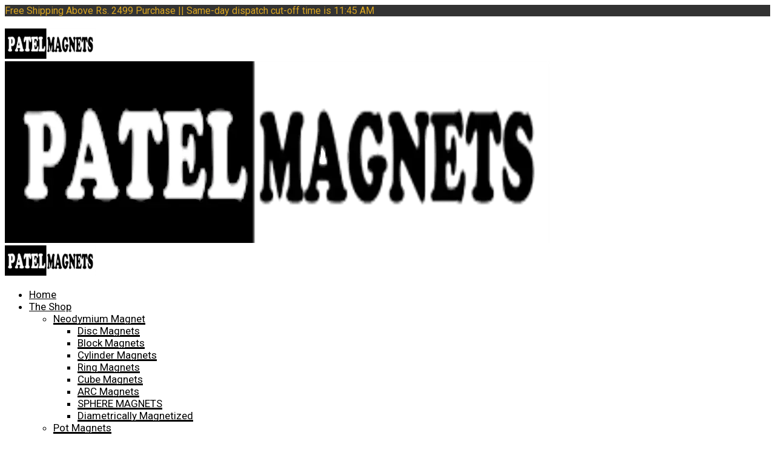

--- FILE ---
content_type: text/html; charset=UTF-8
request_url: https://patelmagnets.com/shop/10-x-15mm-neodymium-magnet/
body_size: 50861
content:
<!DOCTYPE html>

<!--[if IE 9]>
<html class="ie ie9" lang="en-US" prefix="og: https://ogp.me/ns#">
<![endif]-->

<html lang="en-US" prefix="og: https://ogp.me/ns#">

<head>
    <meta charset="UTF-8">
    <meta name="viewport" content="width=device-width, initial-scale=1.0">

    <link rel="profile" href="http://gmpg.org/xfn/11">
    <link rel="pingback" href="https://patelmagnets.com/xmlrpc.php">

	
    
<!-- Search Engine Optimization by Rank Math PRO - https://rankmath.com/ -->
<title>10 x 15mm Neodymium Magnet - Strong Cylinder - Patel Magnets</title>
<meta name="description" content="10 x 15mm Neodymium Magnet - Strong Cylinder Model: C-10-15-N35 Dimensions: 10mm dia. x 15mm thick, Tolerance: +/- 0.3mm Shape: Cylinder/Disc Material:"/>
<meta name="robots" content="follow, index, max-snippet:-1, max-video-preview:-1, max-image-preview:large"/>
<link rel="canonical" href="https://patelmagnets.com/shop/10-x-15mm-neodymium-magnet/" />
<meta name="keywords" content="10 x 15mm Neodymium Magnet,10x15mm neodymium magnets"/>
<meta property="og:locale" content="en_US" />
<meta property="og:type" content="product" />
<meta property="og:title" content="10 x 15mm Neodymium Magnet - Strong Cylinder - Patel Magnets" />
<meta property="og:description" content="10 x 15mm Neodymium Magnet - Strong Cylinder Model: C-10-15-N35 Dimensions: 10mm dia. x 15mm thick, Tolerance: +/- 0.3mm Shape: Cylinder/Disc Material:" />
<meta property="og:url" content="https://patelmagnets.com/shop/10-x-15mm-neodymium-magnet/" />
<meta property="og:site_name" content="PATEL MAGNETS" />
<meta property="og:updated_time" content="2025-11-27T15:18:40+05:30" />
<meta property="fb:app_id" content="516707898502791" />
<meta property="og:image" content="https://patelmagnets.com/wp-content/uploads/2019/03/10-x-15mm-neodymium-magnets-disc-cylinder.webp" />
<meta property="og:image:secure_url" content="https://patelmagnets.com/wp-content/uploads/2019/03/10-x-15mm-neodymium-magnets-disc-cylinder.webp" />
<meta property="og:image:width" content="1024" />
<meta property="og:image:height" content="1024" />
<meta property="og:image:alt" content="10 x 15mm Neodymium Magnet" />
<meta property="og:image:type" content="image/webp" />
<meta property="product:brand" content="PATEL MAGNETS" />
<meta property="product:price:amount" content="90" />
<meta property="product:price:currency" content="INR" />
<meta property="product:availability" content="instock" />
<meta property="product:retailer_item_id" content="C-10-15-N35" />
<meta name="twitter:card" content="summary" />
<meta name="twitter:title" content="10 x 15mm Neodymium Magnet - Strong Cylinder - Patel Magnets" />
<meta name="twitter:description" content="10 x 15mm Neodymium Magnet - Strong Cylinder Model: C-10-15-N35 Dimensions: 10mm dia. x 15mm thick, Tolerance: +/- 0.3mm Shape: Cylinder/Disc Material:" />
<meta name="twitter:site" content="@twitter:patelmagnets" />
<meta name="twitter:creator" content="@twitter:patelmagnets" />
<meta name="twitter:image" content="https://patelmagnets.com/wp-content/uploads/2019/03/10-x-15mm-neodymium-magnets-disc-cylinder.webp" />
<meta name="twitter:label1" content="Price" />
<meta name="twitter:data1" content="&#8377;90.00" />
<meta name="twitter:label2" content="Availability" />
<meta name="twitter:data2" content="In stock" />
<script type="application/ld+json" class="rank-math-schema-pro">{"@context":"https://schema.org","@graph":[{"@type":"Place","@id":"https://patelmagnets.com/#place","geo":{"@type":"GeoCoordinates","latitude":"22.3118226","longitude":" 73.1275143"},"hasMap":"https://www.google.com/maps/search/?api=1&amp;query=22.3118226, 73.1275143","address":{"@type":"PostalAddress","streetAddress":"GF-15, Ratnakar Resicomm, Near Takshila","addressLocality":"Gotri Sevasi Canal Road, Vadodara","addressRegion":"Gujarat","postalCode":"390021","addressCountry":"IN"}},{"@type":"Organization","@id":"https://patelmagnets.com/#organization","name":"PATEL MAGNETS","url":"https://patelmagnets.com","sameAs":["https://www.facebook.com/patelmagnets","https://twitter.com/twitter:patelmagnets","sameAs"],"email":"info@patelmagnets.com","address":{"@type":"PostalAddress","streetAddress":"GF-15, Ratnakar Resicomm, Near Takshila","addressLocality":"Gotri Sevasi Canal Road, Vadodara","addressRegion":"Gujarat","postalCode":"390021","addressCountry":"IN"},"logo":{"@type":"ImageObject","@id":"https://patelmagnets.com/#logo","url":"https://patelmagnets.com/wp-content/uploads/2024/06/logo-112.webp","contentUrl":"https://patelmagnets.com/wp-content/uploads/2024/06/logo-112.webp","caption":"PATEL MAGNETS","inLanguage":"en-US","width":"112","height":"112"},"contactPoint":[{"@type":"ContactPoint","telephone":"+91 9898599782","contactType":"customer support"}],"description":"PATEL MAGNETS is your one-stop destination for Neodymium magnets in India, offering maximum size and higher grades at the best prices. As a trusted magnet supplier, we pride ourselves on providing top-quality Neodymium magnets that cater to diverse industrial and commercial needs. Our extensive inventory ensures that you find the perfect magnet for your application, whether it's for manufacturing, electronics, or research purposes. PATEL MAGNETS stands out for its commitment to excellence, with a focus on delivering superior products that meet stringent quality standards. Experience the convenience of sourcing Neodymium magnets with unparalleled size and grade options, backed by competitive pricing. Trust PATEL MAGNETS for reliable solutions that empower your projects with the strength of Neodymium magnets.","legalName":"PATEL MAGNETS AND ELECTRONICS","taxID":"24AQJPP3158P1Z8","location":{"@id":"https://patelmagnets.com/#place"},"hasMerchantReturnPolicy":{"@type":"MerchantReturnPolicy","applicableCountry":"IN","returnPolicyCountry":"IN","returnPolicyCategory":"https://schema.org/MerchantReturnFiniteReturnWindow","merchantReturnDays":"7","returnMethod":"https://schema.org/ReturnInStore","returnFees":"https://schema.org/FreeReturn","refundType":"https://schema.org/ExchangeRefund"}},{"@type":"WebSite","@id":"https://patelmagnets.com/#website","url":"https://patelmagnets.com","name":"PATEL MAGNETS","alternateName":"PME","publisher":{"@id":"https://patelmagnets.com/#organization"},"inLanguage":"en-US"},{"@type":"ImageObject","@id":"https://patelmagnets.com/wp-content/uploads/2019/03/10-x-15mm-neodymium-magnets-disc-cylinder.webp","url":"https://patelmagnets.com/wp-content/uploads/2019/03/10-x-15mm-neodymium-magnets-disc-cylinder.webp","width":"1024","height":"1024","caption":"10 x 15mm Neodymium Magnet","inLanguage":"en-US"},{"@type":"BreadcrumbList","@id":"https://patelmagnets.com/shop/10-x-15mm-neodymium-magnet/#breadcrumb","itemListElement":[{"@type":"ListItem","position":"1","item":{"@id":"https://www.patelmagnets.com","name":"Home"}},{"@type":"ListItem","position":"2","item":{"@id":"https://patelmagnets.com/shop/","name":"The Shop"}},{"@type":"ListItem","position":"3","item":{"@id":"https://patelmagnets.com/product-category/neodymium-magnet/","name":"Neodymium Magnet"}},{"@type":"ListItem","position":"4","item":{"@id":"https://patelmagnets.com/shop/10-x-15mm-neodymium-magnet/","name":"10 x 15mm Neodymium Magnet &#8211; Strong Cylinder"}}]},{"@type":"ItemPage","@id":"https://patelmagnets.com/shop/10-x-15mm-neodymium-magnet/#webpage","url":"https://patelmagnets.com/shop/10-x-15mm-neodymium-magnet/","name":"10 x 15mm Neodymium Magnet - Strong Cylinder - Patel Magnets","datePublished":"2019-03-24T11:41:35+05:30","dateModified":"2025-11-27T15:18:40+05:30","isPartOf":{"@id":"https://patelmagnets.com/#website"},"primaryImageOfPage":{"@id":"https://patelmagnets.com/wp-content/uploads/2019/03/10-x-15mm-neodymium-magnets-disc-cylinder.webp"},"inLanguage":"en-US","breadcrumb":{"@id":"https://patelmagnets.com/shop/10-x-15mm-neodymium-magnet/#breadcrumb"}},{"@type":"Product","brand":{"@type":"Brand","name":"PATEL MAGNETS"},"name":"10 x 15mm Neodymium Magnet - Strong Cylinder - Patel Magnets","description":"10 x 15mm Neodymium Magnet - Strong Cylinder Model: C-10-15-N35 Dimensions: 10mm dia. x 15mm thick, Tolerance: +/- 0.3mm Shape: Cylinder/Disc Material: Neodymium Magnets, NdFeB Magnets, Grade: N35 Plating /Coating: Ni-Cu-Ni (Nickel) Magnetization Direction: Axial (Poles on Flat Ends) Max Operating Temp: 176\u00baF (80\u00baC) Ages:7+ ages, both for kids and adults Net Weight: 8.8 gram Surface Gauss:\u00a03900 Approx. 10x15mm Neodymium Magnets are our very popular cylinder magnet in grade N35.\u00a0 They are very powerful for their size.\u00a0 They are used in a wide range of applications from medical to arts and crafts. NOTED:\u00a0Product Images are shown for illustrative purposes only and may differ from actual product.","sku":"C-10-15-N35","category":"Neodymium Magnet","mainEntityOfPage":{"@id":"https://patelmagnets.com/shop/10-x-15mm-neodymium-magnet/#webpage"},"weight":{"@type":"QuantitativeValue","unitCode":"KGM","value":"0.0088"},"image":[{"@type":"ImageObject","url":"https://patelmagnets.com/wp-content/uploads/2019/03/10-x-15mm-neodymium-magnets-disc-cylinder.webp","height":"1024","width":"1024"},{"@type":"ImageObject","url":"https://patelmagnets.com/wp-content/uploads/2019/03/10mm-x-15mm-neodymium-magnets-scaled-1.webp","height":"1024","width":"1024"}],"aggregateRating":{"@type":"AggregateRating","ratingValue":"4.94","bestRating":"5","ratingCount":"17","reviewCount":"17"},"review":[{"@type":"Review","@id":"https://patelmagnets.com/shop/10-x-15mm-neodymium-magnet/#li-comment-120953","description":"Good quality magnets.","datePublished":"2024-12-13 03:26:14","reviewRating":{"@type":"Rating","ratingValue":"5","bestRating":"5","worstRating":"1"},"author":{"@type":"Person","name":"santosh babu g"}},{"@type":"Review","@id":"https://patelmagnets.com/shop/10-x-15mm-neodymium-magnet/#li-comment-120004","description":"Ease of online order and quick delivery. Excellent support for product info as well!","datePublished":"2024-11-18 15:41:39","reviewRating":{"@type":"Rating","ratingValue":"5","bestRating":"5","worstRating":"1"},"author":{"@type":"Person","name":"Hiral S."}},{"@type":"Review","@id":"https://patelmagnets.com/shop/10-x-15mm-neodymium-magnet/#li-comment-87620","description":"On time delivery","datePublished":"2021-10-03 13:26:38","reviewRating":{"@type":"Rating","ratingValue":"5","bestRating":"5","worstRating":"1"},"author":{"@type":"Person","name":"Naresh Kumar"}},{"@type":"Review","@id":"https://patelmagnets.com/shop/10-x-15mm-neodymium-magnet/#li-comment-87410","description":"good service","datePublished":"2021-09-27 12:30:18","reviewRating":{"@type":"Rating","ratingValue":"5","bestRating":"5","worstRating":"1"},"author":{"@type":"Person","name":"Anonymous"}},{"@type":"Review","@id":"https://patelmagnets.com/shop/10-x-15mm-neodymium-magnet/#li-comment-85617","description":"Good","datePublished":"2021-08-16 00:01:45","reviewRating":{"@type":"Rating","ratingValue":"5","bestRating":"5","worstRating":"1"},"author":{"@type":"Person","name":"Ankur G."}},{"@type":"Review","@id":"https://patelmagnets.com/shop/10-x-15mm-neodymium-magnet/#li-comment-81300","description":"Excellent buying experience , fast delivery , reasonably priced. ","datePublished":"2021-06-04 21:38:18","reviewRating":{"@type":"Rating","ratingValue":"5","bestRating":"5","worstRating":"1"},"author":{"@type":"Person","name":"Alankar Saxena"}},{"@type":"Review","@id":"https://patelmagnets.com/shop/10-x-15mm-neodymium-magnet/#li-comment-79557","description":"ok but i wrongly mentioned as 10mmx 15 mm instead of 15x15mm. as it is my mistake no comments to offer. i already had 10x2mm magnets(8 nos). any way thank you. ","datePublished":"2021-04-22 11:34:04","reviewRating":{"@type":"Rating","ratingValue":"4","bestRating":"5","worstRating":"1"},"author":{"@type":"Person","name":"SREENIVASAN VENKATASUBBAIAH"}},{"@type":"Review","@id":"https://patelmagnets.com/shop/10-x-15mm-neodymium-magnet/#li-comment-79519","description":"Excellent Service","datePublished":"2021-04-21 00:51:13","reviewRating":{"@type":"Rating","ratingValue":"5","bestRating":"5","worstRating":"1"},"author":{"@type":"Person","name":"Anonymous"}},{"@type":"Review","@id":"https://patelmagnets.com/shop/10-x-15mm-neodymium-magnet/#li-comment-78113","description":"Procuring material was very easy, user friendly site. \nEven the material was received as per schedule.","datePublished":"2021-03-23 13:01:01","reviewRating":{"@type":"Rating","ratingValue":"5","bestRating":"5","worstRating":"1"},"author":{"@type":"Person","name":"Rahil Palekar"}},{"@type":"Review","@id":"https://patelmagnets.com/shop/10-x-15mm-neodymium-magnet/#li-comment-71604","description":"Mutual funds sahi hai","datePublished":"2020-10-31 13:33:41","reviewRating":{"@type":"Rating","ratingValue":"5","bestRating":"5","worstRating":"1"},"author":{"@type":"Person","name":"Sachin"}},{"@type":"Review","@id":"https://patelmagnets.com/shop/10-x-15mm-neodymium-magnet/#li-comment-71535","description":"Very good quality product","datePublished":"2020-10-30 08:11:15","reviewRating":{"@type":"Rating","ratingValue":"5","bestRating":"5","worstRating":"1"},"author":{"@type":"Person","name":"Prasad Deshpande"}},{"@type":"Review","@id":"https://patelmagnets.com/shop/10-x-15mm-neodymium-magnet/#li-comment-71441","description":"I found the product upto mark ","datePublished":"2020-10-28 23:46:58","reviewRating":{"@type":"Rating","ratingValue":"5","bestRating":"5","worstRating":"1"},"author":{"@type":"Person","name":"prem sing"}},{"@type":"Review","@id":"https://patelmagnets.com/shop/10-x-15mm-neodymium-magnet/#li-comment-71113","description":"very good","datePublished":"2020-10-20 12:38:25","reviewRating":{"@type":"Rating","ratingValue":"5","bestRating":"5","worstRating":"1"},"author":{"@type":"Person","name":"I K LENIN TAMILKOVAN"}},{"@type":"Review","@id":"https://patelmagnets.com/shop/10-x-15mm-neodymium-magnet/#li-comment-69160","description":"Super ","datePublished":"2020-09-04 10:37:11","reviewRating":{"@type":"Rating","ratingValue":"5","bestRating":"5","worstRating":"1"},"author":{"@type":"Person","name":"Sathish Kumar"}},{"@type":"Review","@id":"https://patelmagnets.com/shop/10-x-15mm-neodymium-magnet/#li-comment-65861","description":"Good ","datePublished":"2020-07-07 09:29:59","reviewRating":{"@type":"Rating","ratingValue":"5","bestRating":"5","worstRating":"1"},"author":{"@type":"Person","name":"Atishakti acharya"}},{"@type":"Review","@id":"https://patelmagnets.com/shop/10-x-15mm-neodymium-magnet/#li-comment-52972","description":"Excellent magnet for projects\n","datePublished":"2020-01-16 13:03:12","reviewRating":{"@type":"Rating","ratingValue":"5","bestRating":"5","worstRating":"1"},"author":{"@type":"Person","name":"Abhay Sharma"}},{"@type":"Review","@id":"https://patelmagnets.com/shop/10-x-15mm-neodymium-magnet/#li-comment-39078","description":"Excellent support, fast delivery, strong Magnet and trust supplies","datePublished":"2019-11-13 23:40:52","reviewRating":{"@type":"Rating","ratingValue":"5","bestRating":"5","worstRating":"1"},"author":{"@type":"Person","name":"Shivaji Jadhav"}}],"offers":{"@type":"Offer","price":"90.00","priceCurrency":"INR","priceValidUntil":"2027-12-31","availability":"http://schema.org/InStock","itemCondition":"NewCondition","url":"https://patelmagnets.com/shop/10-x-15mm-neodymium-magnet/","seller":{"@type":"Organization","@id":"https://patelmagnets.com/","name":"PATEL MAGNETS","url":"https://patelmagnets.com","logo":"https://patelmagnets.com/wp-content/uploads/2024/06/logo-112.webp"},"priceSpecification":{"price":"90","priceCurrency":"INR","valueAddedTaxIncluded":"true"},"hasMerchantReturnPolicy":{"@type":"MerchantReturnPolicy","applicableCountry":"IN","returnPolicyCountry":"IN","returnPolicyCategory":"https://schema.org/MerchantReturnFiniteReturnWindow","merchantReturnDays":"7","returnMethod":"https://schema.org/ReturnInStore","returnFees":"https://schema.org/FreeReturn","refundType":"https://schema.org/FullRefund"},"shippingDetails":{"@type":"OfferShippingDetails","shippingRate":{"@type":"MonetaryAmount","value":"70.8","currency":"INR"},"shippingDestination":{"@type":"DefinedRegion","addressCountry":"IN"},"deliveryTime":{"@type":"ShippingDeliveryTime","handlingTime":{"@type":"QuantitativeValue","minValue":"0","maxValue":"1","unitCode":"DAY"},"transitTime":{"@type":"QuantitativeValue","minValue":"1","maxValue":"3","unitCode":"DAY"}}}},"@id":"https://patelmagnets.com/shop/10-x-15mm-neodymium-magnet/#richSnippet"},{"@type":"WebSite","url":"https://www.patelmagnets.com/","name":"PATEL MAGNETS","potentialAction":{"@type":"SearchAction","target":"https://www.patelmagnets.com/?s={search_term_string}","query-input":"required name=search_term_string"}}]}</script>
<!-- /Rank Math WordPress SEO plugin -->

<link rel='dns-prefetch' href='//maxcdn.bootstrapcdn.com' />
<link rel='dns-prefetch' href='//fonts.googleapis.com' />
<link rel="alternate" type="application/rss+xml" title="Patel Magnets &raquo; Feed" href="https://patelmagnets.com/feed/" />
<link rel="alternate" type="application/rss+xml" title="Patel Magnets &raquo; Comments Feed" href="https://patelmagnets.com/comments/feed/" />
<link rel="alternate" type="application/rss+xml" title="Patel Magnets &raquo; 10 x 15mm Neodymium Magnet &#8211; Strong Cylinder Comments Feed" href="https://patelmagnets.com/shop/10-x-15mm-neodymium-magnet/feed/" />
<link rel="alternate" title="oEmbed (JSON)" type="application/json+oembed" href="https://patelmagnets.com/wp-json/oembed/1.0/embed?url=https%3A%2F%2Fpatelmagnets.com%2Fshop%2F10-x-15mm-neodymium-magnet%2F" />
<link rel="alternate" title="oEmbed (XML)" type="text/xml+oembed" href="https://patelmagnets.com/wp-json/oembed/1.0/embed?url=https%3A%2F%2Fpatelmagnets.com%2Fshop%2F10-x-15mm-neodymium-magnet%2F&#038;format=xml" />
<style id='wp-img-auto-sizes-contain-inline-css' type='text/css'>
img:is([sizes=auto i],[sizes^="auto," i]){contain-intrinsic-size:3000px 1500px}
/*# sourceURL=wp-img-auto-sizes-contain-inline-css */
</style>

<style id='wp-emoji-styles-inline-css' type='text/css'>

	img.wp-smiley, img.emoji {
		display: inline !important;
		border: none !important;
		box-shadow: none !important;
		height: 1em !important;
		width: 1em !important;
		margin: 0 0.07em !important;
		vertical-align: -0.1em !important;
		background: none !important;
		padding: 0 !important;
	}
/*# sourceURL=wp-emoji-styles-inline-css */
</style>
<link rel='stylesheet' id='wp-block-library-css' href='https://patelmagnets.com/wp-includes/css/dist/block-library/style.min.css?ver=6.9' type='text/css' media='all' />
<link rel='stylesheet' id='wc-blocks-style-css' href='https://patelmagnets.com/wp-content/plugins/woocommerce/assets/client/blocks/wc-blocks.css?ver=wc-10.4.3' type='text/css' media='all' />
<style id='global-styles-inline-css' type='text/css'>
:root{--wp--preset--aspect-ratio--square: 1;--wp--preset--aspect-ratio--4-3: 4/3;--wp--preset--aspect-ratio--3-4: 3/4;--wp--preset--aspect-ratio--3-2: 3/2;--wp--preset--aspect-ratio--2-3: 2/3;--wp--preset--aspect-ratio--16-9: 16/9;--wp--preset--aspect-ratio--9-16: 9/16;--wp--preset--color--black: #000000;--wp--preset--color--cyan-bluish-gray: #abb8c3;--wp--preset--color--white: #ffffff;--wp--preset--color--pale-pink: #f78da7;--wp--preset--color--vivid-red: #cf2e2e;--wp--preset--color--luminous-vivid-orange: #ff6900;--wp--preset--color--luminous-vivid-amber: #fcb900;--wp--preset--color--light-green-cyan: #7bdcb5;--wp--preset--color--vivid-green-cyan: #00d084;--wp--preset--color--pale-cyan-blue: #8ed1fc;--wp--preset--color--vivid-cyan-blue: #0693e3;--wp--preset--color--vivid-purple: #9b51e0;--wp--preset--gradient--vivid-cyan-blue-to-vivid-purple: linear-gradient(135deg,rgb(6,147,227) 0%,rgb(155,81,224) 100%);--wp--preset--gradient--light-green-cyan-to-vivid-green-cyan: linear-gradient(135deg,rgb(122,220,180) 0%,rgb(0,208,130) 100%);--wp--preset--gradient--luminous-vivid-amber-to-luminous-vivid-orange: linear-gradient(135deg,rgb(252,185,0) 0%,rgb(255,105,0) 100%);--wp--preset--gradient--luminous-vivid-orange-to-vivid-red: linear-gradient(135deg,rgb(255,105,0) 0%,rgb(207,46,46) 100%);--wp--preset--gradient--very-light-gray-to-cyan-bluish-gray: linear-gradient(135deg,rgb(238,238,238) 0%,rgb(169,184,195) 100%);--wp--preset--gradient--cool-to-warm-spectrum: linear-gradient(135deg,rgb(74,234,220) 0%,rgb(151,120,209) 20%,rgb(207,42,186) 40%,rgb(238,44,130) 60%,rgb(251,105,98) 80%,rgb(254,248,76) 100%);--wp--preset--gradient--blush-light-purple: linear-gradient(135deg,rgb(255,206,236) 0%,rgb(152,150,240) 100%);--wp--preset--gradient--blush-bordeaux: linear-gradient(135deg,rgb(254,205,165) 0%,rgb(254,45,45) 50%,rgb(107,0,62) 100%);--wp--preset--gradient--luminous-dusk: linear-gradient(135deg,rgb(255,203,112) 0%,rgb(199,81,192) 50%,rgb(65,88,208) 100%);--wp--preset--gradient--pale-ocean: linear-gradient(135deg,rgb(255,245,203) 0%,rgb(182,227,212) 50%,rgb(51,167,181) 100%);--wp--preset--gradient--electric-grass: linear-gradient(135deg,rgb(202,248,128) 0%,rgb(113,206,126) 100%);--wp--preset--gradient--midnight: linear-gradient(135deg,rgb(2,3,129) 0%,rgb(40,116,252) 100%);--wp--preset--font-size--small: 13px;--wp--preset--font-size--medium: 20px;--wp--preset--font-size--large: 36px;--wp--preset--font-size--x-large: 42px;--wp--preset--spacing--20: 0.44rem;--wp--preset--spacing--30: 0.67rem;--wp--preset--spacing--40: 1rem;--wp--preset--spacing--50: 1.5rem;--wp--preset--spacing--60: 2.25rem;--wp--preset--spacing--70: 3.38rem;--wp--preset--spacing--80: 5.06rem;--wp--preset--shadow--natural: 6px 6px 9px rgba(0, 0, 0, 0.2);--wp--preset--shadow--deep: 12px 12px 50px rgba(0, 0, 0, 0.4);--wp--preset--shadow--sharp: 6px 6px 0px rgba(0, 0, 0, 0.2);--wp--preset--shadow--outlined: 6px 6px 0px -3px rgb(255, 255, 255), 6px 6px rgb(0, 0, 0);--wp--preset--shadow--crisp: 6px 6px 0px rgb(0, 0, 0);}:where(.is-layout-flex){gap: 0.5em;}:where(.is-layout-grid){gap: 0.5em;}body .is-layout-flex{display: flex;}.is-layout-flex{flex-wrap: wrap;align-items: center;}.is-layout-flex > :is(*, div){margin: 0;}body .is-layout-grid{display: grid;}.is-layout-grid > :is(*, div){margin: 0;}:where(.wp-block-columns.is-layout-flex){gap: 2em;}:where(.wp-block-columns.is-layout-grid){gap: 2em;}:where(.wp-block-post-template.is-layout-flex){gap: 1.25em;}:where(.wp-block-post-template.is-layout-grid){gap: 1.25em;}.has-black-color{color: var(--wp--preset--color--black) !important;}.has-cyan-bluish-gray-color{color: var(--wp--preset--color--cyan-bluish-gray) !important;}.has-white-color{color: var(--wp--preset--color--white) !important;}.has-pale-pink-color{color: var(--wp--preset--color--pale-pink) !important;}.has-vivid-red-color{color: var(--wp--preset--color--vivid-red) !important;}.has-luminous-vivid-orange-color{color: var(--wp--preset--color--luminous-vivid-orange) !important;}.has-luminous-vivid-amber-color{color: var(--wp--preset--color--luminous-vivid-amber) !important;}.has-light-green-cyan-color{color: var(--wp--preset--color--light-green-cyan) !important;}.has-vivid-green-cyan-color{color: var(--wp--preset--color--vivid-green-cyan) !important;}.has-pale-cyan-blue-color{color: var(--wp--preset--color--pale-cyan-blue) !important;}.has-vivid-cyan-blue-color{color: var(--wp--preset--color--vivid-cyan-blue) !important;}.has-vivid-purple-color{color: var(--wp--preset--color--vivid-purple) !important;}.has-black-background-color{background-color: var(--wp--preset--color--black) !important;}.has-cyan-bluish-gray-background-color{background-color: var(--wp--preset--color--cyan-bluish-gray) !important;}.has-white-background-color{background-color: var(--wp--preset--color--white) !important;}.has-pale-pink-background-color{background-color: var(--wp--preset--color--pale-pink) !important;}.has-vivid-red-background-color{background-color: var(--wp--preset--color--vivid-red) !important;}.has-luminous-vivid-orange-background-color{background-color: var(--wp--preset--color--luminous-vivid-orange) !important;}.has-luminous-vivid-amber-background-color{background-color: var(--wp--preset--color--luminous-vivid-amber) !important;}.has-light-green-cyan-background-color{background-color: var(--wp--preset--color--light-green-cyan) !important;}.has-vivid-green-cyan-background-color{background-color: var(--wp--preset--color--vivid-green-cyan) !important;}.has-pale-cyan-blue-background-color{background-color: var(--wp--preset--color--pale-cyan-blue) !important;}.has-vivid-cyan-blue-background-color{background-color: var(--wp--preset--color--vivid-cyan-blue) !important;}.has-vivid-purple-background-color{background-color: var(--wp--preset--color--vivid-purple) !important;}.has-black-border-color{border-color: var(--wp--preset--color--black) !important;}.has-cyan-bluish-gray-border-color{border-color: var(--wp--preset--color--cyan-bluish-gray) !important;}.has-white-border-color{border-color: var(--wp--preset--color--white) !important;}.has-pale-pink-border-color{border-color: var(--wp--preset--color--pale-pink) !important;}.has-vivid-red-border-color{border-color: var(--wp--preset--color--vivid-red) !important;}.has-luminous-vivid-orange-border-color{border-color: var(--wp--preset--color--luminous-vivid-orange) !important;}.has-luminous-vivid-amber-border-color{border-color: var(--wp--preset--color--luminous-vivid-amber) !important;}.has-light-green-cyan-border-color{border-color: var(--wp--preset--color--light-green-cyan) !important;}.has-vivid-green-cyan-border-color{border-color: var(--wp--preset--color--vivid-green-cyan) !important;}.has-pale-cyan-blue-border-color{border-color: var(--wp--preset--color--pale-cyan-blue) !important;}.has-vivid-cyan-blue-border-color{border-color: var(--wp--preset--color--vivid-cyan-blue) !important;}.has-vivid-purple-border-color{border-color: var(--wp--preset--color--vivid-purple) !important;}.has-vivid-cyan-blue-to-vivid-purple-gradient-background{background: var(--wp--preset--gradient--vivid-cyan-blue-to-vivid-purple) !important;}.has-light-green-cyan-to-vivid-green-cyan-gradient-background{background: var(--wp--preset--gradient--light-green-cyan-to-vivid-green-cyan) !important;}.has-luminous-vivid-amber-to-luminous-vivid-orange-gradient-background{background: var(--wp--preset--gradient--luminous-vivid-amber-to-luminous-vivid-orange) !important;}.has-luminous-vivid-orange-to-vivid-red-gradient-background{background: var(--wp--preset--gradient--luminous-vivid-orange-to-vivid-red) !important;}.has-very-light-gray-to-cyan-bluish-gray-gradient-background{background: var(--wp--preset--gradient--very-light-gray-to-cyan-bluish-gray) !important;}.has-cool-to-warm-spectrum-gradient-background{background: var(--wp--preset--gradient--cool-to-warm-spectrum) !important;}.has-blush-light-purple-gradient-background{background: var(--wp--preset--gradient--blush-light-purple) !important;}.has-blush-bordeaux-gradient-background{background: var(--wp--preset--gradient--blush-bordeaux) !important;}.has-luminous-dusk-gradient-background{background: var(--wp--preset--gradient--luminous-dusk) !important;}.has-pale-ocean-gradient-background{background: var(--wp--preset--gradient--pale-ocean) !important;}.has-electric-grass-gradient-background{background: var(--wp--preset--gradient--electric-grass) !important;}.has-midnight-gradient-background{background: var(--wp--preset--gradient--midnight) !important;}.has-small-font-size{font-size: var(--wp--preset--font-size--small) !important;}.has-medium-font-size{font-size: var(--wp--preset--font-size--medium) !important;}.has-large-font-size{font-size: var(--wp--preset--font-size--large) !important;}.has-x-large-font-size{font-size: var(--wp--preset--font-size--x-large) !important;}
/*# sourceURL=global-styles-inline-css */
</style>

<style id='classic-theme-styles-inline-css' type='text/css'>
/*! This file is auto-generated */
.wp-block-button__link{color:#fff;background-color:#32373c;border-radius:9999px;box-shadow:none;text-decoration:none;padding:calc(.667em + 2px) calc(1.333em + 2px);font-size:1.125em}.wp-block-file__button{background:#32373c;color:#fff;text-decoration:none}
/*# sourceURL=/wp-includes/css/classic-themes.min.css */
</style>
<link rel='stylesheet' id='cr-frontend-css-css' href='https://patelmagnets.com/wp-content/plugins/customer-reviews-woocommerce/css/frontend.css?ver=5.98.0' type='text/css' media='all' />
<link rel='stylesheet' id='fontawsome-css-css' href='//maxcdn.bootstrapcdn.com/font-awesome/4.3.0/css/font-awesome.min.css?ver=2.1.0' type='text/css' media='all' />
<link rel='stylesheet' id='apsl-frontend-css-css' href='https://patelmagnets.com/wp-content/plugins/accesspress-social-login/css/frontend.css?ver=2.1.0' type='text/css' media='all' />
<link rel='stylesheet' id='hookmeup-css' href='https://patelmagnets.com/wp-content/plugins/hookmeup/public/assets/css/hmu-public.css?ver=1.2.1' type='text/css' media='all' />
<link rel='stylesheet' id='cartbounty-pro-css' href='https://patelmagnets.com/wp-content/plugins/woo-save-abandoned-carts-pro/public/css/cartbounty-pro-public.css?ver=11.0' type='text/css' media='all' />
<link rel='stylesheet' id='woocommerce-layout-css' href='https://patelmagnets.com/wp-content/plugins/woocommerce/assets/css/woocommerce-layout.css?ver=10.4.3' type='text/css' media='all' />
<link rel='stylesheet' id='woocommerce-smallscreen-css' href='https://patelmagnets.com/wp-content/plugins/woocommerce/assets/css/woocommerce-smallscreen.css?ver=10.4.3' type='text/css' media='only screen and (max-width: 767px)' />
<link rel='stylesheet' id='woocommerce-general-css' href='https://patelmagnets.com/wp-content/plugins/woocommerce/assets/css/woocommerce.css?ver=10.4.3' type='text/css' media='all' />
<style id='woocommerce-inline-inline-css' type='text/css'>
.woocommerce form .form-row .required { visibility: visible; }
/*# sourceURL=woocommerce-inline-inline-css */
</style>
<link rel='stylesheet' id='woo-variation-swatches-css' href='https://patelmagnets.com/wp-content/plugins/woo-variation-swatches/assets/css/frontend.min.css?ver=1762914882' type='text/css' media='all' />
<style id='woo-variation-swatches-inline-css' type='text/css'>
:root {
--wvs-tick:url("data:image/svg+xml;utf8,%3Csvg filter='drop-shadow(0px 0px 2px rgb(0 0 0 / .8))' xmlns='http://www.w3.org/2000/svg'  viewBox='0 0 30 30'%3E%3Cpath fill='none' stroke='%23ffffff' stroke-linecap='round' stroke-linejoin='round' stroke-width='4' d='M4 16L11 23 27 7'/%3E%3C/svg%3E");

--wvs-cross:url("data:image/svg+xml;utf8,%3Csvg filter='drop-shadow(0px 0px 5px rgb(255 255 255 / .6))' xmlns='http://www.w3.org/2000/svg' width='72px' height='72px' viewBox='0 0 24 24'%3E%3Cpath fill='none' stroke='%23ff0000' stroke-linecap='round' stroke-width='0.6' d='M5 5L19 19M19 5L5 19'/%3E%3C/svg%3E");
--wvs-single-product-item-width:30px;
--wvs-single-product-item-height:30px;
--wvs-single-product-item-font-size:16px}
/*# sourceURL=woo-variation-swatches-inline-css */
</style>
<link rel='stylesheet' id='animate-css' href='https://patelmagnets.com/wp-content/themes/shopkeeper/css/vendor/animate.css?ver=1.0.0' type='text/css' media='all' />
<link rel='stylesheet' id='fresco-css' href='https://patelmagnets.com/wp-content/themes/shopkeeper/css/vendor/fresco/fresco.css?ver=2.3.0' type='text/css' media='all' />
<link rel='stylesheet' id='shopkeeper-mixed-plugins-styles-css' href='https://patelmagnets.com/wp-content/themes/shopkeeper/css/plugins/misc.css?ver=8.0' type='text/css' media='all' />
<link rel='stylesheet' id='shopkeeper-wc-cart-css' href='https://patelmagnets.com/wp-content/themes/shopkeeper/css/public/wc-cart.css?ver=8.0' type='text/css' media='all' />
<link rel='stylesheet' id='shopkeeper-product-card-animation-css' href='https://patelmagnets.com/wp-content/themes/shopkeeper/css/public/misc-product-card-animation.css?ver=8.0' type='text/css' media='all' />
<link rel='stylesheet' id='shopkeeper-wc-product-layout-default-css' href='https://patelmagnets.com/wp-content/themes/shopkeeper/css/public/wc-product-layout-default.css?ver=8.0' type='text/css' media='all' />
<link rel='stylesheet' id='shopkeeper-wc-product-mobile-css' href='https://patelmagnets.com/wp-content/themes/shopkeeper/css/public/wc-product-mobile.css?ver=8.0' type='text/css' media='all' />
<link rel='stylesheet' id='sk-social-media-styles-css' href='https://patelmagnets.com/wp-content/plugins/shopkeeper-extender/includes/social-media/assets/css/social-media.min.css?ver=6.9' type='text/css' media='all' />
<link rel='stylesheet' id='sk-social-sharing-styles-css' href='https://patelmagnets.com/wp-content/plugins/shopkeeper-extender/includes/social-sharing/assets/css/social-sharing.min.css?ver=6.9' type='text/css' media='all' />
<link rel='stylesheet' id='getbowtied-custom-notifications-styles-css' href='https://patelmagnets.com/wp-content/themes/shopkeeper/inc/notifications/custom/assets/css/style.css?ver=8.0' type='text/css' media='all' />
<link rel='stylesheet' id='intlTelInput-css' href='https://patelmagnets.com/wp-content/plugins/notifier-for-phone/public/css/intlTelInput.css?ver=6.9' type='text/css' media='all' />
<link rel='stylesheet' id='shopkeeper-google-main-font-css' href='//fonts.googleapis.com/css?display=swap&#038;family=Roboto%3A400%2C500%2C600%2C700%2C400italic%2C700italic&#038;ver=8.0' type='text/css' media='all' />
<link rel='stylesheet' id='shopkeeper-google-body-font-css' href='//fonts.googleapis.com/css?display=swap&#038;family=Roboto%3A400%2C500%2C600%2C700%2C400italic%2C700italic&#038;ver=8.0' type='text/css' media='all' />
<link rel='stylesheet' id='shopkeeper-icon-font-css' href='https://patelmagnets.com/wp-content/themes/shopkeeper/inc/fonts/shopkeeper-icon-font/style.css?ver=8.0' type='text/css' media='all' />
<link rel='stylesheet' id='shopkeeper-styles-css' href='https://patelmagnets.com/wp-content/themes/shopkeeper/css/styles.css?ver=8.0' type='text/css' media='all' />
<style id='shopkeeper-styles-inline-css' type='text/css'>
 .st-content, .categories_grid .category_name, .cd-top, .product_socials_wrapper .product_socials_wrapper_inner a, .product_navigation #nav-below .product-nav-next a, .product_navigation #nav-below .product-nav-previous a{background-color:#FFFFFF}.categories_grid .category_item:hover .category_name{color:#FFFFFF}h1, h2, h3, h4, h5, h6, .comments-title, .comment-author, #reply-title, .site-footer .widget-title, .accordion_title, .ui-tabs-anchor, .products .button, .site-title a, .post_meta_archive a, .post_meta a, .post_tags a, #nav-below a, .list_categories a, .list_shop_categories a, .main-navigation > ul > li > a, .main-navigation .mega-menu > ul > li > a, .more-link, .top-page-excerpt, .select2-search input, .product_after_shop_loop_buttons a, .woocommerce .products-grid a.button, .page-numbers, input.qty, .button, button, .button_text, input[type="button"], input[type="reset"], input[type="submit"], button[type="submit"], .woocommerce a.button, .woocommerce-page a.button, .woocommerce button.button, .woocommerce-page button.button, .woocommerce input.button, .woocommerce-page input.button, .woocommerce #respond input#submit, .woocommerce-page #respond input#submit, .woocommerce #content input.button, .woocommerce-page #content input.button, .woocommerce a.button.alt, .woocommerce button.button.alt, .woocommerce input.button.alt, .woocommerce #respond input#submit.alt, .woocommerce #content input.button.alt, .woocommerce-page a.button.alt, .woocommerce-page button.button.alt, .woocommerce-page input.button.alt, .woocommerce-page #respond input#submit.alt, .woocommerce-page #content input.button.alt, .yith-wcwl-wishlistexistsbrowse.show a, .yith-add-to-wishlist-button-block a, .share-product-text, .tabs > li > a, label, .shopkeeper_new_product, .comment-respond label, .product_meta_title, .woocommerce table.shop_table th, .woocommerce-page table.shop_table th, #map_button, .woocommerce .cart-collaterals .cart_totals tr.order-total td strong, .woocommerce-page .cart-collaterals .cart_totals tr.order-total td strong, .cart-wishlist-empty, .wishlist-empty, .cart-empty, .return-to-shop .wc-backward, .order-number a, .post-edit-link, .from_the_blog_title, .icon_box_read_more, .vc_pie_chart_value, .shortcode_banner_simple_bullet, .shortcode_banner_simple_height_bullet, .product-category .woocommerce-loop-category__title, .categories_grid .category_name, .woocommerce span.onsale, .woocommerce-page span.onsale, .out_of_stock_badge_single, .out_of_stock_badge_loop, .page-numbers, .post-nav-links span, .post-nav-links a, .add_to_wishlist, .yith-wcwl-wishlistaddedbrowse, .yith-wcwl-wishlistexistsbrowse, .filters-group, .product-name, .product-quantity, .product-total, .download-product a, .woocommerce-order-details table tfoot th, .woocommerce-order-details table tfoot td, .woocommerce .woocommerce-order-downloads table tbody td:before, .woocommerce table.woocommerce-MyAccount-orders td:before, .widget h3, .widget .total .amount, .wishlist-in-stock, .wishlist-out-of-stock, .comment-reply-link, .comment-edit-link, .widget_calendar table thead tr th, .page-type, .mobile-navigation a, table thead tr th, .portfolio_single_list_cat, .portfolio-categories, .shipping-calculator-button, .vc_btn, .vc_btn2, .vc_btn3, .account-tab-item .account-tab-link, .account-tab-list .sep, ul.order_details li, ul.order_details.bacs_details li, .widget_calendar caption, .widget_recent_comments li a, .edit-account legend, .widget_shopping_cart li.empty, .cart-collaterals .cart_totals .shop_table .order-total .woocommerce-Price-amount, .woocommerce table.cart .cart_item td a, .woocommerce #content table.cart .cart_item td a, .woocommerce-page table.cart .cart_item td a, .woocommerce-page #content table.cart .cart_item td a, .woocommerce table.cart .cart_item td span, .woocommerce #content table.cart .cart_item td span, .woocommerce-page table.cart .cart_item td span, .woocommerce-page #content table.cart .cart_item td span, .woocommerce-MyAccount-navigation ul li, .woocommerce-info.wc_points_rewards_earn_points, .woocommerce-info, .woocommerce-error, .woocommerce-message, .woocommerce .cart-collaterals .cart_totals .cart-subtotal th, .woocommerce-page .cart-collaterals .cart_totals .cart-subtotal th, .woocommerce .cart-collaterals .cart_totals tr.shipping th, .woocommerce-page .cart-collaterals .cart_totals tr.shipping th, .woocommerce .cart-collaterals .cart_totals tr.order-total th, .woocommerce-page .cart-collaterals .cart_totals tr.order-total th, .woocommerce .cart-collaterals .cart_totals h2, .woocommerce .cart-collaterals .cross-sells h2, .woocommerce-cart #content table.cart td.actions .coupon #coupon_code, form.checkout_coupon #coupon_code, .woocommerce-checkout .woocommerce-info, .shopkeeper_checkout_coupon, .shopkeeper_checkout_login, .minicart-message, .woocommerce .woocommerce-checkout-review-order table.shop_table tfoot td, .woocommerce .woocommerce-checkout-review-order table.shop_table tfoot th, .woocommerce-page .woocommerce-checkout-review-order table.shop_table tfoot td, .woocommerce-page .woocommerce-checkout-review-order table.shop_table tfoot th, .no-products-info p, .getbowtied_blog_ajax_load_button a, .getbowtied_ajax_load_button a, .index-layout-2 ul.blog-posts .blog-post article .post-categories li a, .index-layout-3 .blog-posts_container ul.blog-posts .blog-post article .post-categories li a, .index-layout-2 ul.blog-posts .blog-post .post_content_wrapper .post_content .read_more, .index-layout-3 .blog-posts_container ul.blog-posts .blog-post article .post_content_wrapper .post_content .read_more, .woocommerce .woocommerce-breadcrumb, .woocommerce-page .woocommerce-breadcrumb, .woocommerce .woocommerce-breadcrumb a, .woocommerce-page .woocommerce-breadcrumb a, .product_meta, .product_meta span, .product_meta a, .product_layout_classic div.product span.price, .product_layout_classic div.product p.price, .product_layout_cascade div.product span.price, .product_layout_cascade div.product p.price, .product_layout_2 div.product span.price, .product_layout_2 div.product p.price, .product_layout_scattered div.product span.price, .product_layout_scattered div.product p.price, .product_layout_4 div.product span.price, .product_layout_4 div.product p.price, .related-products-title, .product_socials_wrapper .share-product-text, #button_offcanvas_sidebar_left .filters-text, .woocommerce-ordering select.orderby, .fr-position-text, .woocommerce-checkout-review-order .woocommerce-checkout-review-order-table tr td, .catalog-ordering .select2-container.orderby a, .catalog-ordering .select2-container span, .widget_product_categories ul li .count, .widget_layered_nav ul li .count, .woocommerce-mini-cart__empty-message, .woocommerce-ordering select.orderby, .woocommerce .cart-collaterals .cart_totals table.shop_table_responsive tr td::before, .woocommerce-page .cart-collaterals .cart_totals table.shop_table_responsive tr td::before, .login-register-container .lost-pass-link, .woocommerce-cart .cart-collaterals .cart_totals table td .amount, .wpb_wrapper .add_to_cart_inline .woocommerce-Price-amount.amount, .woocommerce-page .cart-collaterals .cart_totals tr.shipping td, .woocommerce-page .cart-collaterals .cart_totals tr.shipping td, .woocommerce .cart-collaterals .cart_totals tr.cart-discount th, .woocommerce-page .cart-collaterals .cart_totals tr.cart-discount th, .woocommerce-thankyou-order-received, .woocommerce-order-received .woocommerce table.shop_table tfoot th, .woocommerce-order-received .woocommerce-page table.shop_table tfoot th, .woocommerce-view-order .woocommerce table.shop_table tfoot th, .woocommerce-view-order .woocommerce-page table.shop_table tfoot th, .woocommerce-order-received .woocommerce table.shop_table tfoot td, .woocommerce-order-received .woocommerce-page table.shop_table tfoot td, .woocommerce-view-order .woocommerce table.shop_table tfoot td, .woocommerce-view-order .woocommerce-page table.shop_table tfoot td, .language-and-currency #top_bar_language_list > ul > li, .language-and-currency .wcml_currency_switcher > ul > li.wcml-cs-active-currency, .language-and-currency-offcanvas #top_bar_language_list > ul > li, .language-and-currency-offcanvas .wcml_currency_switcher > ul > li.wcml-cs-active-currency, .woocommerce-order-pay .woocommerce .woocommerce-form-login p.lost_password a, .woocommerce-MyAccount-content .woocommerce-orders-table__cell-order-number a, .woocommerce form.login .lost_password, .comment-reply-title, .product_content_wrapper .product_infos .out_of_stock_wrapper .out_of_stock_badge_single, .product_content_wrapper .product_infos .woocommerce-variation-availability p.stock.out-of-stock, .site-search .widget_product_search .search-field, .site-search .widget_search .search-field, .site-search .search-form .search-field, .site-search .search-text, .site-search .search-no-suggestions, .latest_posts_grid_wrapper .latest_posts_grid_title, p.has-drop-cap:not(:focus):first-letter, .paypal-button-tagline .paypal-button-text, .tinvwl_add_to_wishlist_button, .product-addon-totals, body.gbt_custom_notif .page-notifications .gbt-custom-notification-message, body.gbt_custom_notif .page-notifications .gbt-custom-notification-message *, body.gbt_custom_notif .page-notifications .product_notification_text, body.gbt_custom_notif .page-notifications .product_notification_text *, body.gbt_classic_notif .woocommerce-error a, body.gbt_classic_notif .woocommerce-info a, body.gbt_classic_notif .woocommerce-message a, body.gbt_classic_notif .woocommerce-notice a, .shop_table.cart .product-price .amount, p.has-drop-cap:first-letter, .woocommerce-result-count, .widget_price_filter .price_slider_amount, .woocommerce ul.products li.product .price, .product_content_wrapper .product_infos table.variations td.label, .woocommerce div.product form.cart .reset_variations, #powerTip, div.wcva_shop_textblock, .wcva_filter_textblock, .wcva_single_textblock, .added_to_cart, .upper a, .wp-block-woocommerce-active-filters ul.wc-block-active-filters-list li *, .wp-block-woocommerce-active-filters .wc-block-active-filters__clear-all, .product_navigation #nav-below span, .order-info mark, .top-headers-wrapper .site-header .site-header-wrapper .site-title, .mobile-navigation > ul > li > ul > li.menu-item-has-children > a, .mobile-navigation > ul > li > ul li.upper > a{font-family:"Roboto", -apple-system, BlinkMacSystemFont, Arial, Helvetica, 'Helvetica Neue', Verdana, sans-serif}body, p, .site-navigation-top-bar, .site-title, .widget_product_search #searchsubmit, .widget_search #searchsubmit, .widget_product_search .search-submit, .widget_search .search-submit, #site-menu, .copyright_text, blockquote cite, table thead th, .recently_viewed_in_single h2, .woocommerce .cart-collaterals .cart_totals table th, .woocommerce-page .cart-collaterals .cart_totals table th, .woocommerce .cart-collaterals .shipping_calculator h2, .woocommerce-page .cart-collaterals .shipping_calculator h2, .woocommerce table.woocommerce-checkout-review-order-table tfoot th, .woocommerce-page table.woocommerce-checkout-review-order-table tfoot th, .qty, .shortcode_banner_simple_inside h4, .shortcode_banner_simple_height h4, .fr-caption, .post_meta_archive, .post_meta, .yith-wcwl-wishlistaddedbrowse .feedback, .yith-wcwl-wishlistexistsbrowse .feedback, .product-name span, .widget_calendar table tbody a, .fr-touch-caption-wrapper, .woocommerce .checkout_login p.form-row label[for="rememberme"], .wpb_widgetised_column aside ul li span.count, .woocommerce td.product-name dl.variation dt, .woocommerce td.product-name dl.variation dd, .woocommerce td.product-name dl.variation dt p, .woocommerce td.product-name dl.variation dd p, .woocommerce-page td.product-name dl.variation dt, .woocommerce-page td.product-name dl.variation dd p, .woocommerce-page td.product-name dl.variation dt p, .woocommerce .select2-container, .check_label, .woocommerce-page #payment .terms label, ul.order_details li strong, .widget_recent_comments li, .widget_shopping_cart p.total, .widget_shopping_cart p.total .amount, .mobile-navigation li ul li a, .woocommerce #payment div.payment_box p, .woocommerce-page #payment div.payment_box p, .woocommerce table.cart .cart_item td:before, .woocommerce #content table.cart .cart_item td:before, .woocommerce-page table.cart .cart_item td:before, .woocommerce-page #content table.cart .cart_item td:before, .language-and-currency #top_bar_language_list > ul > li > ul > li > a, .language-and-currency .wcml_currency_switcher > ul > li.wcml-cs-active-currency > ul.wcml-cs-submenu li a, .language-and-currency #top_bar_language_list > ul > li.menu-item-first > ul.sub-menu li.sub-menu-item span.icl_lang_sel_current, .language-and-currency-offcanvas #top_bar_language_list > ul > li > ul > li > a, .language-and-currency-offcanvas .wcml_currency_switcher > ul > li.wcml-cs-active-currency > ul.wcml-cs-submenu li a, .language-and-currency-offcanvas #top_bar_language_list > ul > li.menu-item-first > ul.sub-menu li.sub-menu-item span.icl_lang_sel_current, .woocommerce-order-pay .woocommerce .woocommerce-info, .select2-results__option, body.gbt_classic_notif .woocommerce-error, body.gbt_classic_notif .woocommerce-info, body.gbt_classic_notif .woocommerce-message, body.gbt_classic_notif .woocommerce-notice, .gbt_18_sk_editor_banner_subtitle, .gbt_18_sk_editor_slide_description_input, .woocommerce td.product-name .wc-item-meta li, .woocommerce ul.products li.product .woocommerce-loop-product__title, .product_content_wrapper .product_infos span.belowtext, .wc-block-grid__product-title, .wp-block-woocommerce-attribute-filter ul.wc-block-checkbox-list li label, .wp-block-woocommerce-active-filters ul.wc-block-active-filters-list li .wc-block-active-filters-list-item__name{font-family:"Roboto", -apple-system, BlinkMacSystemFont, Arial, Helvetica, 'Helvetica Neue', Verdana, sans-serif}h1, .woocommerce h1, .woocommerce-page h1{font-size:30.797px}h2, .woocommerce h2, .woocommerce-page h2{font-size:23.101px}h3, .woocommerce h3, .woocommerce-page h3{font-size:17.329px}h4, .woocommerce h4, .woocommerce-page h4{font-size:13px}h5, .woocommerce h5, .woocommerce-page h5{font-size:9.75px}.woocommerce-account .account-tab-list .account-tab-item .account-tab-link{font-size:47.38px}.page-title.blog-listing, .woocommerce .page-title, .page-title, .single .entry-title, .woocommerce-cart .page-title, .woocommerce-checkout .page-title, .woocommerce-account .page-title{font-size:41.041px}p.has-drop-cap:first-letter{font-size:41.041px !important}.entry-title-archive, .wp-block-latest-posts li > a{font-size:26.66px}.woocommerce #content div.product .product_title, .woocommerce div.product .product_title, .woocommerce-page #content div.product .product_title, .woocommerce-page div.product .product_title{font-size:23.101px}h2.woocommerce-order-details__title, h2.woocommerce-column__title, h2.woocommerce-order-downloads__title{font-size:17.329px}.woocommerce-checkout .content-area h3, .woocommerce-edit-address h3, .woocommerce-edit-account legend{font-size:13px}@media only screen and (max-width:768px){.woocommerce-account .account-tab-list .account-tab-item .account-tab-link{font-size:30.797px}}@media only screen and (min-width:768px){h1, .woocommerce h1, .woocommerce-page h1{font-size:47.38px}h2, .woocommerce h2, .woocommerce-page h2{font-size:35.54px}h3, .woocommerce h3, .woocommerce-page h3{font-size:26.66px}h4, .woocommerce h4, .woocommerce-page h4{font-size:20px}h5, .woocommerce h5, .woocommerce-page h5{font-size:15px}.page-title.blog-listing, .woocommerce .page-title, .page-title, .single .entry-title, .woocommerce-cart .page-title, .woocommerce-checkout .page-title, .woocommerce-account .page-title{font-size:63.14px}p.has-drop-cap:first-letter{font-size:63.14px !important}.entry-title-archive, .wp-block-latest-posts li > a{font-size:26.66px}.woocommerce-checkout .content-area h3, h2.woocommerce-order-details__title, h2.woocommerce-column__title, h2.woocommerce-order-downloads__title, .woocommerce-edit-address h3, .woocommerce-edit-account legend, .woocommerce-order-received h2, .fr-position-text{font-size:20px}}@media only screen and (min-width:1024px){.woocommerce #content div.product .product_title, .woocommerce div.product .product_title, .woocommerce-page #content div.product .product_title, .woocommerce-page div.product .product_title{font-size:35.54px}}@media only screen and (max-width:1023px){.woocommerce #content div.product .product_title, .woocommerce div.product .product_title, .woocommerce-page #content div.product .product_title, .woocommerce-page div.product .product_title{font-size:23.101px}}@media only screen and (min-width:1024px){p, .woocommerce table.shop_attributes th, .woocommerce-page table.shop_attributes th, .woocommerce table.shop_attributes td, .woocommerce-page table.shop_attributes td, .woocommerce-review-link, .blog-isotope .entry-content-archive, .blog-isotope .entry-content-archive *, body.gbt_classic_notif .woocommerce-message, body.gbt_classic_notif .woocommerce-error, body.gbt_classic_notif .woocommerce-info, body.gbt_classic_notif .woocommerce-notice, .woocommerce-store-notice, p.demo_store, .woocommerce-account .woocommerce-MyAccount-content table.woocommerce-MyAccount-orders td, ul li ul, ul li ol, ul, ol, dl{font-size:17px}}.woocommerce ul.order_details li strong, .fr-caption, .woocommerce-order-pay .woocommerce .woocommerce-info{font-size:17px !important}@media only screen and (min-width:768px){.woocommerce ul.products li.product .woocommerce-loop-product__title, .wc-block-grid__products .wc-block-grid__product .wc-block-grid__product-link .wc-block-grid__product-title{font-size:13px !important}}body, table tr th, table tr td, table thead tr th, blockquote p, pre, del, label, .select2-dropdown-open.select2-drop-above .select2-choice, .select2-dropdown-open.select2-drop-above .select2-choices, .select2-container, .big-select, .select.big-select, .post_meta_archive a, .post_meta a, .nav-next a, .nav-previous a, .blog-single h6, .page-description, .woocommerce #content nav.woocommerce-pagination ul li a:focus, .woocommerce #content nav.woocommerce-pagination ul li a:hover, .woocommerce #content nav.woocommerce-pagination ul li span.current, .woocommerce nav.woocommerce-pagination ul li a:focus, .woocommerce nav.woocommerce-pagination ul li a:hover, .woocommerce nav.woocommerce-pagination ul li span.current, .woocommerce-page #content nav.woocommerce-pagination ul li a:focus, .woocommerce-page #content nav.woocommerce-pagination ul li a:hover, .woocommerce-page #content nav.woocommerce-pagination ul li span.current, .woocommerce-page nav.woocommerce-pagination ul li a:focus, .woocommerce-page nav.woocommerce-pagination ul li a:hover, .woocommerce-page nav.woocommerce-pagination ul li span.current, .posts-navigation .page-numbers a:hover, .woocommerce table.shop_table th, .woocommerce-page table.shop_table th, .woocommerce-checkout .woocommerce-info, .wpb_widgetised_column .widget.widget_product_categories a:hover, .wpb_widgetised_column .widget.widget_layered_nav a:hover, .wpb_widgetised_column .widget.widget_layered_nav li, .portfolio_single_list_cat a, .gallery-caption-trigger, .widget_shopping_cart p.total, .widget_shopping_cart p.total .amount, .wpb_widgetised_column .widget_shopping_cart li.empty, .index-layout-2 ul.blog-posts .blog-post article .post-date, form.checkout_coupon #coupon_code, .woocommerce .product_infos .quantity input.qty, .woocommerce #content .product_infos .quantity input.qty, .woocommerce-page .product_infos .quantity input.qty, .woocommerce-page #content .product_infos .quantity input.qty, #button_offcanvas_sidebar_left, .fr-position-text, .quantity.custom input.custom-qty, .add_to_wishlist, .product_infos .add_to_wishlist:before, .product_infos .yith-wcwl-wishlistaddedbrowse:before, .product_infos .yith-wcwl-wishlistexistsbrowse:before, #add_payment_method #payment .payment_method_paypal .about_paypal, .woocommerce-cart #payment .payment_method_paypal .about_paypal, .woocommerce-checkout #payment .payment_method_paypal .about_paypal, #stripe-payment-data > p > a, .product-name .product-quantity, .woocommerce #payment div.payment_box, .woocommerce-order-pay #order_review .shop_table tr.order_item td.product-quantity strong, .tinvwl_add_to_wishlist_button:before, body.gbt_classic_notif .woocommerce-info, .select2-search--dropdown:after, body.gbt_classic_notif .woocommerce-notice, .woocommerce-cart #content table.cart td.actions .coupon #coupon_code, .woocommerce ul.products li.product .price del, .off-canvas .woocommerce .price del, .select2-container--default .select2-selection--multiple .select2-selection__choice__remove, .wc-block-grid__product-price.price del{color:#545454}a.woocommerce-remove-coupon:after, .fr-caption, .woocommerce-order-pay .woocommerce .woocommerce-info, body.gbt_classic_notif .woocommerce-info::before, table.shop_attributes td{color:#545454!important}.nav-previous-title, .nav-next-title{color:rgba(84,84,84,0.4)}.required{color:rgba(84,84,84,0.4) !important}.yith-wcwl-add-button, .share-product-text, .product_meta, .product_meta a, .product_meta_separator, .tob_bar_shop, .post_meta_archive, .post_meta, .wpb_widgetised_column .widget li, .wpb_widgetised_column .widget_calendar table thead tr th, .wpb_widgetised_column .widget_calendar table thead tr td, .wpb_widgetised_column .widget .post-date, .wpb_widgetised_column .recentcomments, .wpb_widgetised_column .amount, .wpb_widgetised_column .quantity, .wpb_widgetised_column .widget_price_filter .price_slider_amount, .woocommerce .woocommerce-breadcrumb, .woocommerce-page .woocommerce-breadcrumb, .woocommerce .woocommerce-breadcrumb a, .woocommerce-page .woocommerce-breadcrumb a, .archive .products-grid li .product_thumbnail_wrapper > .price .woocommerce-Price-amount, .site-search .search-text, .site-search .site-search-close .close-button:hover, .site-search .woocommerce-product-search:after, .site-search .widget_search .search-form:after, .product_navigation #nav-below .product-nav-previous *, .product_navigation #nav-below .product-nav-next *{color:rgba(84,84,84,0.55)}.woocommerce-account .woocommerce-MyAccount-content table.woocommerce-MyAccount-orders td.woocommerce-orders-table__cell-order-actions .button:after, .woocommerce-account .woocommerce-MyAccount-content table.account-payment-methods-table td.payment-method-actions .button:after{color:rgba(84,84,84,0.15)}.products a.button.add_to_cart_button.loading, .woocommerce ul.products li.product .price, .off-canvas .woocommerce .price, .wc-block-grid__product-price span, .wpb_wrapper .add_to_cart_inline del .woocommerce-Price-amount.amount, .wp-block-getbowtied-scattered-product-list .gbt_18_product_price{color:rgba(84,84,84,0.8) !important}.yith-wcwl-add-to-wishlist:after, .yith-add-to-wishlist-button-block:after, .bg-image-wrapper.no-image, .site-search .spin:before, .site-search .spin:after{background-color:rgba(84,84,84,0.55)}.product_layout_cascade .product_content_wrapper .product-images-wrapper .product-images-style-2 .product_images .product-image .caption:before, .product_layout_2 .product_content_wrapper .product-images-wrapper .product-images-style-2 .product_images .product-image .caption:before, .fr-caption:before, .product_content_wrapper .product-images-wrapper .product_images .product-images-controller .dot.current{background-color:#545454}.product_content_wrapper .product-images-wrapper .product_images .product-images-controller .dot{background-color:rgba(84,84,84,0.55)}#add_payment_method #payment div.payment_box .wc-credit-card-form, .woocommerce-account.woocommerce-add-payment-method #add_payment_method #payment div.payment_box .wc-payment-form, .woocommerce-cart #payment div.payment_box .wc-credit-card-form, .woocommerce-checkout #payment div.payment_box .wc-credit-card-form, .product_content_wrapper .product_infos .woocommerce-variation-availability p.stock.out-of-stock, .product_layout_classic .product_infos .out_of_stock_wrapper .out_of_stock_badge_single, .product_layout_cascade .product_content_wrapper .product_infos .out_of_stock_wrapper .out_of_stock_badge_single, .product_layout_2 .product_content_wrapper .product_infos .out_of_stock_wrapper .out_of_stock_badge_single, .product_layout_scattered .product_content_wrapper .product_infos .out_of_stock_wrapper .out_of_stock_badge_single, .product_layout_4 .product_content_wrapper .product_infos .out_of_stock_wrapper .out_of_stock_badge_single{border-color:rgba(84,84,84,0.55)}.add_to_cart_inline .amount, .wpb_widgetised_column .widget, .widget_layered_nav, .wpb_widgetised_column aside ul li span.count, .shop_table.cart .product-price .amount, .quantity.custom .minus-btn, .quantity.custom .plus-btn, .woocommerce td.product-name dl.variation dt, .woocommerce td.product-name dl.variation dd, .woocommerce td.product-name dl.variation dt p, .woocommerce td.product-name dl.variation dd p, .woocommerce-page td.product-name dl.variation dt, .woocommerce-page td.product-name dl.variation dd p, .woocommerce-page td.product-name dl.variation dt p, .woocommerce-page td.product-name dl.variation dd p, .woocommerce a.remove, .woocommerce a.remove:after, .woocommerce td.product-name .wc-item-meta li, .wpb_widgetised_column .tagcloud a, .post_tags a, .select2-container--default .select2-selection--multiple .select2-selection__choice, .wpb_widgetised_column .widget.widget_layered_nav li.select2-selection__choice, .products .add_to_wishlist:before{color:rgba(84,84,84,0.8)}#coupon_code::-webkit-input-placeholder{color:rgba(84,84,84,0.8)}#coupon_code::-moz-placeholder{color:rgba(84,84,84,0.8)}#coupon_code:-ms-input-placeholder{color:rgba(84,84,84,0.8)}.woocommerce #content table.wishlist_table.cart a.remove, .woocommerce.widget_shopping_cart .cart_list li a.remove{color:rgba(84,84,84,0.8) !important}input[type="text"], input[type="password"], input[type="date"], input[type="datetime"], input[type="datetime-local"], input[type="month"], input[type="week"], input[type="email"], input[type="number"], input[type="search"], input[type="tel"], input[type="time"], input[type="url"], textarea, select, .woocommerce-checkout .select2-container--default .select2-selection--single, .country_select.select2-container, #billing_country_field .select2-container, #billing_state_field .select2-container, #calc_shipping_country_field .select2-container, #calc_shipping_state_field .select2-container, .woocommerce-widget-layered-nav-dropdown .select2-container .select2-selection--single, .woocommerce-widget-layered-nav-dropdown .select2-container .select2-selection--multiple, #shipping_country_field .select2-container, #shipping_state_field .select2-container, .woocommerce-address-fields .select2-container--default .select2-selection--single, .woocommerce-shipping-calculator .select2-container--default .select2-selection--single, .select2-container--default .select2-search--dropdown .select2-search__field, .woocommerce form .form-row.woocommerce-validated .select2-container .select2-selection, .woocommerce form .form-row.woocommerce-validated .select2-container, .woocommerce form .form-row.woocommerce-validated input.input-text, .woocommerce form .form-row.woocommerce-validated select, .woocommerce form .form-row.woocommerce-invalid .select2-container, .woocommerce form .form-row.woocommerce-invalid input.input-text, .woocommerce form .form-row.woocommerce-invalid select, .country_select.select2-container, .state_select.select2-container, .widget form.search-form .search-field{border-color:rgba(84,84,84,0.1) !important}input[type="radio"]:after, .input-radio:after, input[type="checkbox"]:after, .input-checkbox:after, .widget_product_categories ul li a:before, .widget_layered_nav ul li a:before, .post_tags a, .wpb_widgetised_column .tagcloud a, .select2-container--default .select2-selection--multiple .select2-selection__choice{border-color:rgba(84,84,84,0.8)}input[type="text"]:focus, input[type="password"]:focus, input[type="date"]:focus, input[type="datetime"]:focus, input[type="datetime-local"]:focus, input[type="month"]:focus, input[type="week"]:focus, input[type="email"]:focus, input[type="number"]:focus, input[type="search"]:focus, input[type="tel"]:focus, input[type="time"]:focus, input[type="url"]:focus, textarea:focus, select:focus, .select2-dropdown, .woocommerce .product_infos .quantity input.qty, .woocommerce #content .product_infos .quantity input.qty, .woocommerce-page .product_infos .quantity input.qty, .woocommerce-page #content .product_infos .quantity input.qty, .woocommerce ul.digital-downloads:before, .woocommerce-page ul.digital-downloads:before, .woocommerce ul.digital-downloads li:after, .woocommerce-page ul.digital-downloads li:after, .widget_search .search-form, .woocommerce-cart.woocommerce-page #content .quantity input.qty, .select2-container .select2-dropdown--below, .wcva_layered_nav div.wcva_filter_textblock, ul.products li.product div.wcva_shop_textblock, .woocommerce-account #customer_login form.woocommerce-form-login, .woocommerce-account #customer_login form.woocommerce-form-register{border-color:rgba(84,84,84,0.15) !important}.product_content_wrapper .product_infos table.variations .wcvaswatchlabel.wcva_single_textblock{border-color:rgba(84,84,84,0.15) !important}input#coupon_code, .site-search .spin{border-color:rgba(84,84,84,0.55) !important}.list-centered li a, .woocommerce-account .woocommerce-MyAccount-navigation ul li a, .woocommerce .shop_table.order_details tbody tr:last-child td, .woocommerce-page .shop_table.order_details tbody tr:last-child td, .woocommerce #payment ul.payment_methods li, .woocommerce-page #payment ul.payment_methods li, .comment-separator, .comment-list .pingback, .wpb_widgetised_column .widget, .search_result_item, .woocommerce div.product .woocommerce-tabs ul.tabs li:after, .woocommerce #content div.product .woocommerce-tabs ul.tabs li:after, .woocommerce-page div.product .woocommerce-tabs ul.tabs li:after, .woocommerce-page #content div.product .woocommerce-tabs ul.tabs li:after, .woocommerce-checkout .woocommerce-customer-details h2, .off-canvas .menu-close{border-bottom-color:rgba(84,84,84,0.15)}table tr td, .woocommerce table.shop_table td, .woocommerce-page table.shop_table td, .product_socials_wrapper, .woocommerce-tabs, .comments_section, .portfolio_content_nav #nav-below, .product_meta, .woocommerce-checkout form.checkout .woocommerce-checkout-review-order table.woocommerce-checkout-review-order-table .cart-subtotal th, .woocommerce-checkout form.checkout .woocommerce-checkout-review-order table.woocommerce-checkout-review-order-table .cart-subtotal td, .product_navigation, .product_meta, .woocommerce-cart .cart-collaterals .cart_totals table.shop_table tr.order-total th, .woocommerce-cart .cart-collaterals .cart_totals table.shop_table tr.order-total td{border-top-color:rgba(84,84,84,0.15)}.woocommerce .woocommerce-order-details tfoot tr:first-child td, .woocommerce .woocommerce-order-details tfoot tr:first-child th{border-top-color:#545454}.woocommerce-cart .woocommerce table.shop_table.cart tr, .woocommerce-page table.cart tr, .woocommerce-page #content table.cart tr, .widget_shopping_cart .widget_shopping_cart_content ul.cart_list li, .woocommerce-cart .woocommerce-cart-form .shop_table.cart tbody tr td.actions .coupon{border-bottom-color:rgba(84,84,84,0.05)}.woocommerce .cart-collaterals .cart_totals tr.shipping th, .woocommerce-page .cart-collaterals .cart_totals tr.shipping th, .woocommerce .cart-collaterals .cart_totals tr.order-total th, .woocommerce-page .cart-collaterals .cart_totals h2{border-top-color:rgba(84,84,84,0.05)}.woocommerce .cart-collaterals .cart_totals .order-total td, .woocommerce .cart-collaterals .cart_totals .order-total th, .woocommerce-page .cart-collaterals .cart_totals .order-total td, .woocommerce-page .cart-collaterals .cart_totals .order-total th, .woocommerce .cart-collaterals .cart_totals h2, .woocommerce .cart-collaterals .cross-sells h2, .woocommerce-page .cart-collaterals .cart_totals h2{border-bottom-color:rgba(84,84,84,0.15)}table.shop_attributes tr td, .wishlist_table tr td, .shop_table.cart tr td{border-bottom-color:rgba(84,84,84,0.1)}.woocommerce .cart-collaterals, .woocommerce-page .cart-collaterals, .woocommerce-form-track-order, .woocommerce-thankyou-order-details, .order-info, #add_payment_method #payment ul.payment_methods li div.payment_box, .woocommerce #payment ul.payment_methods li div.payment_box{background:rgba(84,84,84,0.05)}.woocommerce-cart .cart-collaterals:before, .woocommerce-cart .cart-collaterals:after, .custom_border:before, .custom_border:after, .woocommerce-order-pay #order_review:before, .woocommerce-order-pay #order_review:after{background-image:radial-gradient(closest-side, transparent 9px, rgba(84,84,84,0.05) 100%)}.wpb_widgetised_column aside ul li span.count, .product-video-icon{background:rgba(84,84,84,0.05)}.comments_section{background-color:rgba(84,84,84,0.01) !important}h1, h2, h3, h4, h5, h6, .entry-title-archive a, .shop_table.woocommerce-checkout-review-order-table tr td, .shop_table.woocommerce-checkout-review-order-table tr th, .index-layout-2 ul.blog-posts .blog-post .post_content_wrapper .post_content h3.entry-title a, .index-layout-3 .blog-posts_container ul.blog-posts .blog-post article .post_content_wrapper .post_content .entry-title > a, .woocommerce #content div.product .woocommerce-tabs ul.tabs li.active a, .woocommerce div.product .woocommerce-tabs ul.tabs li.active a, .woocommerce-page #content div.product .woocommerce-tabs ul.tabs li.active a, .woocommerce-page div.product .woocommerce-tabs ul.tabs li.active a, .woocommerce #content div.product .woocommerce-tabs ul.tabs li.active a:hover, .woocommerce div.product .woocommerce-tabs ul.tabs li.active a:hover, .woocommerce-page #content div.product .woocommerce-tabs ul.tabs li.active a:hover, .woocommerce-page div.product .woocommerce-tabs ul.tabs li.active a:hover, .woocommerce ul.products li.product .woocommerce-loop-product__title, .wpb_widgetised_column .widget .product_list_widget a, .woocommerce .cart-collaterals .cart_totals .cart-subtotal th, .woocommerce-page .cart-collaterals .cart_totals .cart-subtotal th, .woocommerce .cart-collaterals .cart_totals tr.shipping th, .woocommerce-page .cart-collaterals .cart_totals tr.shipping th, .woocommerce-page .cart-collaterals .cart_totals tr.shipping th, .woocommerce-page .cart-collaterals .cart_totals tr.shipping td, .woocommerce-page .cart-collaterals .cart_totals tr.shipping td, .woocommerce .cart-collaterals .cart_totals tr.cart-discount th, .woocommerce-page .cart-collaterals .cart_totals tr.cart-discount th, .woocommerce .cart-collaterals .cart_totals tr.order-total th, .woocommerce-page .cart-collaterals .cart_totals tr.order-total th, .woocommerce .cart-collaterals .cart_totals h2, .woocommerce .cart-collaterals .cross-sells h2, .index-layout-2 ul.blog-posts .blog-post .post_content_wrapper .post_content .read_more, .index-layout-2 .with-sidebar ul.blog-posts .blog-post .post_content_wrapper .post_content .read_more, .index-layout-2 ul.blog-posts .blog-post .post_content_wrapper .post_content .read_more, .index-layout-3 .blog-posts_container ul.blog-posts .blog-post article .post_content_wrapper .post_content .read_more, .fr-window-skin-fresco.fr-svg .fr-side-next .fr-side-button-icon:before, .fr-window-skin-fresco.fr-svg .fr-side-previous .fr-side-button-icon:before, .fr-window-skin-fresco.fr-svg .fr-close .fr-close-icon:before, #button_offcanvas_sidebar_left .filters-icon, #button_offcanvas_sidebar_left .filters-text, .select2-container .select2-choice, .shop_header .list_shop_categories li.category_item > a, .shortcode_getbowtied_slider .shortcode-slider-pagination, .yith-wcwl-wishlistexistsbrowse.show a, .product_socials_wrapper .product_socials_wrapper_inner a, .cd-top, .fr-position-outside .fr-position-text, .fr-position-inside .fr-position-text, .cart-collaterals .cart_totals .shop_table tr.cart-subtotal td, .cart-collaterals .cart_totals .shop_table tr.shipping td label, .cart-collaterals .cart_totals .shop_table tr.order-total td, .woocommerce-checkout .woocommerce-checkout-review-order-table ul#shipping_method li label, .catalog-ordering select.orderby, .woocommerce .cart-collaterals .cart_totals table.shop_table_responsive tr td::before, .woocommerce .cart-collaterals .cart_totals table.shop_table_responsive tr td .woocommerce-page .cart-collaterals .cart_totals table.shop_table_responsive tr td::before, .shopkeeper_checkout_coupon, .shopkeeper_checkout_login, .woocommerce-checkout .checkout_coupon_box > .row form.checkout_coupon button[type="submit"]:after, .wpb_wrapper .add_to_cart_inline .woocommerce-Price-amount.amount, .list-centered li a, .woocommerce-account .woocommerce-MyAccount-navigation ul li a, tr.cart-discount td, section.woocommerce-customer-details table.woocommerce-table--customer-details th, .woocommerce-checkout-review-order table.woocommerce-checkout-review-order-table tfoot tr.order-total .amount, ul.payment_methods li > label, #reply-title, .product_infos .out_of_stock_wrapper .out_of_stock_badge_single, .product_content_wrapper .product_infos .woocommerce-variation-availability p.stock.out-of-stock, .tinvwl_add_to_wishlist_button, .woocommerce-cart table.shop_table td.product-subtotal *, .woocommerce-cart.woocommerce-page #content .quantity input.qty, .woocommerce-cart .entry-content .woocommerce .actions>.button, .woocommerce-cart #content table.cart td.actions .coupon:before, form .coupon.focus:after, .checkout_coupon_inner.focus:after, .checkout_coupon_inner:before, .widget_product_categories ul li .count, .widget_layered_nav ul li .count, .error-banner:before, .cart-empty, .cart-empty:before, .wishlist-empty, .wishlist-empty:before, .from_the_blog_title, .wc-block-grid__products .wc-block-grid__product .wc-block-grid__product-title, .wc-block-grid__products .wc-block-grid__product .wc-block-grid__product-title a, .wpb_widgetised_column .widget.widget_product_categories a, .wpb_widgetised_column .widget.widget_layered_nav a, .widget_layered_nav ul li.chosen a, .widget_product_categories ul li.current-cat > a, .widget_layered_nav_filters a, .reset_variations:hover, .wc-block-review-list-item__product a, .woocommerce-loop-product__title a, label.wcva_single_textblock, .wp-block-woocommerce-reviews-by-product .wc-block-review-list-item__text__read_more:hover, .woocommerce ul.products h3 a, .wpb_widgetised_column .widget a, table.shop_attributes th, #masonry_grid a.more-link, .gbt_18_sk_posts_grid a.more-link, .woocommerce-page #content table.cart.wishlist_table .product-name a, .wc-block-grid .wc-block-pagination button:hover, .wc-block-grid .wc-block-pagination button.wc-block-pagination-page--active, .wc-block-sort-select__select, .wp-block-woocommerce-attribute-filter ul.wc-block-checkbox-list li label, .wp-block-woocommerce-attribute-filter ul.wc-block-checkbox-list li.show-more button:hover, .wp-block-woocommerce-attribute-filter ul.wc-block-checkbox-list li.show-less button:hover, .wp-block-woocommerce-active-filters .wc-block-active-filters__clear-all:hover, .product_infos .group_table label a, .woocommerce-account .account-tab-list .account-tab-item .account-tab-link, .woocommerce-account .account-tab-list .sep, .categories_grid .category_name, .woocommerce-cart .cart-collaterals .cart_totals table small, .woocommerce table.cart .product-name a, .shopkeeper-continue-shopping a.button, .woocommerce-cart td.actions .coupon button[name=apply_coupon]{color:#000000}.cd-top{box-shadow:inset 0 0 0 2px rgba(0,0,0, 0.2)}.cd-top svg.progress-circle path{stroke:#000000}.product_content_wrapper .product_infos label.selectedswatch.wcvaround, ul.products li.product div.wcva_shop_textblock:hover{border-color:#000000 !important}#powerTip:before{border-top-color:#000000 !important}ul.sk_social_icons_list li svg:not(.has-color){fill:#000000}@media all and (min-width:75.0625em){.product_navigation #nav-below .product-nav-previous a i, .product_navigation #nav-below .product-nav-next a i{color:#000000}}.account-tab-link:hover, .account-tab-link:active, .account-tab-link:focus, .catalog-ordering span.select2-container span, .catalog-ordering .select2-container .selection .select2-selection__arrow:before, .latest_posts_grid_wrapper .latest_posts_grid_title, .wcva_layered_nav div.wcvashopswatchlabel, ul.products li.product div.wcvashopswatchlabel, .product_infos .yith-wcwl-add-button a.add_to_wishlist{color:#000000!important}.product_content_wrapper .product_infos table.variations .wcvaswatchlabel:hover, label.wcvaswatchlabel, .product_content_wrapper .product_infos label.selectedswatch, div.wcvashopswatchlabel.wcva-selected-filter, div.wcvashopswatchlabel:hover, div.wcvashopswatchlabel.wcvasquare:hover, .wcvaswatchinput div.wcva-selected-filter.wcvasquare:hover{outline-color:#000000!important}.product_content_wrapper .product_infos table.variations .wcvaswatchlabel.wcva_single_textblock:hover, .product_content_wrapper .product_infos table.variations .wcvaswatchlabel.wcvaround:hover, div.wcvashopswatchlabel.wcvaround:hover, .wcvaswatchinput div.wcva-selected-filter.wcvaround{border-color:#000000!important}div.wcvaround:hover, .wcvaswatchinput div.wcva-selected-filter.wcvaround, .product_content_wrapper .product_infos table.variations .wcvaswatchlabel.wcvaround:hover{box-shadow:0px 0px 0px 2px #FFFFFF inset}#powerTip, .product_content_wrapper .product_infos table.variations .wcva_single_textblock.selectedswatch, .wcvashopswatchlabel.wcvasquare.wcva-selected-filter.wcva_filter_textblock, .woocommerce .wishlist_table td.product-add-to-cart a{color:#FFFFFF !important}label.wcvaswatchlabel, .product_content_wrapper .product_infos label.selectedswatch.wcvasquare, div.wcvashopswatchlabel, div.wcvashopswatchlabel:hover, div.wcvashopswatchlabel.wcvasquare:hover, .wcvaswatchinput div.wcva-selected-filter.wcvasquare:hover{border-color:#FFFFFF !important}.index-layout-2 ul.blog-posts .blog-post .post_content_wrapper .post_content .read_more:before, .index-layout-3 .blog-posts_container ul.blog-posts .blog-post article .post_content_wrapper .post_content .read_more:before, #masonry_grid a.more-link:before, .gbt_18_sk_posts_grid a.more-link:before, .product_content_wrapper .product_infos label.selectedswatch.wcva_single_textblock, #powerTip, .product_content_wrapper .product_infos table.variations .wcva_single_textblock.selectedswatch, .wcvashopswatchlabel.wcvasquare.wcva-selected-filter.wcva_filter_textblock, .categories_grid .category_item:hover .category_name{background-color:#000000}#masonry_grid a.more-link:hover:before, .gbt_18_sk_posts_grid a.more-link:hover:before{background-color:#ec7a5c}.woocommerce div.product .woocommerce-tabs ul.tabs li a, .woocommerce #content div.product .woocommerce-tabs ul.tabs li a, .woocommerce-page div.product .woocommerce-tabs ul.tabs li a, .woocommerce-page #content div.product .woocommerce-tabs ul.tabs li a{color:rgba(0,0,0,0.35)}.woocommerce #content div.product .woocommerce-tabs ul.tabs li a:hover, .woocommerce div.product .woocommerce-tabs ul.tabs li a:hover, .woocommerce-page #content div.product .woocommerce-tabs ul.tabs li a:hover, .woocommerce-page div.product .woocommerce-tabs ul.tabs li a:hover{color:rgba(0,0,0,0.45)}.fr-thumbnail-loading-background, .fr-loading-background, .blockUI.blockOverlay:before, .yith-wcwl-add-button.show_overlay.show:after, .fr-spinner:after, .fr-overlay-background:after, .search-preloader-wrapp:after, .product_thumbnail .overlay:after, .easyzoom.is-loading:after, .wc-block-grid .wc-block-grid__products .wc-block-grid__product .wc-block-grid__product-add-to-cart .wp-block-button__link.loading:after{border-color:rgba(0,0,0,0.35) !important;border-right-color:#000000!important}.index-layout-2 ul.blog-posts .blog-post:first-child .post_content_wrapper, .index-layout-2 ul.blog-posts .blog-post:nth-child(5n+5) .post_content_wrapper, .fr-ui-outside .fr-info-background, .fr-info-background, .fr-overlay-background{background-color:#FFFFFF!important}.wc-block-featured-product h2.wc-block-featured-category__title, .wc-block-featured-category h2.wc-block-featured-category__title, .wc-block-featured-product *{color:#FFFFFF}.product_content_wrapper .product-images-wrapper .product_images .product-images-controller .dot:not(.current), .product_content_wrapper .product-images-wrapper .product_images .product-images-controller li.video-icon .dot:not(.current){border-color:#FFFFFF!important}.blockUI.blockOverlay{background:rgba(255,255,255,0.5) !important;}a, a:hover, a:focus, .woocommerce #respond input#submit:hover, .woocommerce a.button:hover, .woocommerce input.button:hover, .comments-area a, .edit-link, .post_meta_archive a:hover, .post_meta a:hover, .entry-title-archive a:hover, .no-results-text:before, .list-centered a:hover, .comment-edit-link, .filters-group li:hover, #map_button, .widget_shopkeeper_social_media a, .lost-reset-pass-text:before, .list_shop_categories a:hover, .add_to_wishlist:hover, .woocommerce div.product span.price, .woocommerce-page div.product span.price, .woocommerce #content div.product span.price, .woocommerce-page #content div.product span.price, .woocommerce div.product p.price, .woocommerce-page div.product p.price, .product_infos p.price, .woocommerce #content div.product p.price, .woocommerce-page #content div.product p.price, .comment-metadata time, .woocommerce p.stars a.star-1.active:after, .woocommerce p.stars a.star-1:hover:after, .woocommerce-page p.stars a.star-1.active:after, .woocommerce-page p.stars a.star-1:hover:after, .woocommerce p.stars a.star-2.active:after, .woocommerce p.stars a.star-2:hover:after, .woocommerce-page p.stars a.star-2.active:after, .woocommerce-page p.stars a.star-2:hover:after, .woocommerce p.stars a.star-3.active:after, .woocommerce p.stars a.star-3:hover:after, .woocommerce-page p.stars a.star-3.active:after, .woocommerce-page p.stars a.star-3:hover:after, .woocommerce p.stars a.star-4.active:after, .woocommerce p.stars a.star-4:hover:after, .woocommerce-page p.stars a.star-4.active:after, .woocommerce-page p.stars a.star-4:hover:after, .woocommerce p.stars a.star-5.active:after, .woocommerce p.stars a.star-5:hover:after, .woocommerce-page p.stars a.star-5.active:after, .woocommerce-page p.stars a.star-5:hover:after, .yith-wcwl-add-button:before, .yith-wcwl-wishlistaddedbrowse .feedback:before, .yith-wcwl-wishlistexistsbrowse .feedback:before, .woocommerce .star-rating span:before, .woocommerce-page .star-rating span:before, .product_meta a:hover, .woocommerce .shop-has-sidebar .no-products-info .woocommerce-info:before, .woocommerce-page .shop-has-sidebar .no-products-info .woocommerce-info:before, .woocommerce .woocommerce-breadcrumb a:hover, .woocommerce-page .woocommerce-breadcrumb a:hover, .from_the_blog_link:hover .from_the_blog_title, .portfolio_single_list_cat a:hover, .widget .recentcomments:before, .widget.widget_recent_entries ul li:before, .wpb_widgetised_column aside ul li.current-cat > span.count, .shopkeeper-mini-cart .widget.woocommerce.widget_shopping_cart .widget_shopping_cart_content p.buttons a.button.checkout.wc-forward, .getbowtied_blog_ajax_load_button:before, .getbowtied_blog_ajax_load_more_loader:before, .getbowtied_ajax_load_button:before, .getbowtied_ajax_load_more_loader:before, .list-centered li.current-cat > a:hover, #button_offcanvas_sidebar_left:hover, .shop_header .list_shop_categories li.category_item > a:hover, #button_offcanvas_sidebar_left .filters-text:hover, .products .yith-wcwl-wishlistaddedbrowse a:before, .products .yith-wcwl-wishlistexistsbrowse a:before, .product_infos .yith-wcwl-wishlistaddedbrowse:before, .product_infos .yith-wcwl-wishlistexistsbrowse:before, .shopkeeper_checkout_coupon a.showcoupon, .woocommerce-checkout .showcoupon, .woocommerce-checkout .showlogin, .woocommerce table.my_account_orders .woocommerce-orders-table__cell-order-actions .button, .woocommerce-account table.account-payment-methods-table td.payment-method-actions .button, .woocommerce-MyAccount-content .woocommerce-pagination .woocommerce-button, body.gbt_classic_notif .woocommerce-message, body.gbt_classic_notif .woocommerce-error, body.gbt_classic_notif .wc-forward, body.gbt_classic_notif .woocommerce-error::before, body.gbt_classic_notif .woocommerce-message::before, body.gbt_classic_notif .woocommerce-info::before, .tinvwl_add_to_wishlist_button:hover, .tinvwl_add_to_wishlist_button.tinvwl-product-in-list:before, .return-to-shop .button.wc-backward, .wc-block-grid__products .wc-block-grid__product .wc-block-grid__product-rating .star-rating span::before, .wpb_widgetised_column .widget.widget_product_categories a:hover, .wpb_widgetised_column .widget.widget_layered_nav a:hover, .wpb_widgetised_column .widget a:hover, .wc-block-review-list-item__rating>.wc-block-review-list-item__rating__stars span:before, #masonry_grid a.more-link:hover, .gbt_18_sk_posts_grid a.more-link:hover, .index-layout-2 ul.blog-posts .blog-post .post_content_wrapper .post_content h3.entry-title a:hover, .index-layout-3 .blog-posts_container ul.blog-posts .blog-post article .post_content_wrapper .post_content .entry-title > a:hover, .index-layout-2 ul.blog-posts .blog-post .post_content_wrapper .post_content .read_more:hover, .index-layout-2 .with-sidebar ul.blog-posts .blog-post .post_content_wrapper .post_content .read_more:hover, .index-layout-2 ul.blog-posts .blog-post .post_content_wrapper .post_content .read_more:hover, .index-layout-3 .blog-posts_container ul.blog-posts .blog-post article .post_content_wrapper .post_content .read_more:hover, .wc-block-grid .wc-block-pagination button, .wc-block-grid__product-rating .wc-block-grid__product-rating__stars span:before, .wp-block-woocommerce-attribute-filter ul.wc-block-checkbox-list li.show-more button, .wp-block-woocommerce-attribute-filter ul.wc-block-checkbox-list li.show-less button, .wp-block-woocommerce-attribute-filter ul.wc-block-checkbox-list li label:hover, .wp-block-woocommerce-active-filters .wc-block-active-filters__clear-all, .product_navigation #nav-below a:hover *, .woocommerce-account .woocommerce-MyAccount-navigation ul li a:hover, .woocommerce-account .woocommerce-MyAccount-navigation ul li.is-active a, .shopkeeper-continue-shopping a.button:hover, .woocommerce-cart td.actions .coupon button[name=apply_coupon]:hover, .woocommerce-cart td.actions .button[name=update_cart]:hover{color:#ec7a5c}@media only screen and (min-width:40.063em){.nav-next a:hover, .nav-previous a:hover{color:#ec7a5c}}.widget_shopping_cart .buttons a.view_cart, .widget.widget_price_filter .price_slider_amount .button, .products a.button, .woocommerce .products .added_to_cart.wc-forward, .woocommerce-page .products .added_to_cart.wc-forward, body.gbt_classic_notif .woocommerce-info .button, .url:hover, .product_infos .yith-wcwl-wishlistexistsbrowse a:hover, .wc-block-grid__product-add-to-cart .wp-block-button__link, .products .yith-wcwl-add-to-wishlist:hover .add_to_wishlist:before, .catalog-ordering span.select2-container .selection:hover .select2-selection__rendered, .catalog-ordering .select2-container .selection:hover .select2-selection__arrow:before, .woocommerce-account .woocommerce-MyAccount-content table.woocommerce-MyAccount-orders td.woocommerce-orders-table__cell-order-actions .button:hover, .woocommerce-account .woocommerce-MyAccount-content table.account-payment-methods-table td.payment-method-actions .button:hover, .woocommerce-account .woocommerce-MyAccount-content .woocommerce-pagination .woocommerce-button:hover, .yith-wcwl-add-to-wishlist-button--added svg.yith-wcwl-add-to-wishlist-button-icon{color:#ec7a5c!important}.post_tags a:hover, .with_thumb_icon, .wpb_wrapper .wpb_toggle:before, #content .wpb_wrapper h4.wpb_toggle:before, .wpb_wrapper .wpb_accordion .wpb_accordion_wrapper .ui-state-default .ui-icon, .wpb_wrapper .wpb_accordion .wpb_accordion_wrapper .ui-state-active .ui-icon, .widget .tagcloud a:hover, section.related h2:after, .single_product_summary_upsell h2:after, .page-title.portfolio_item_title:after, .thumbnail_archive_container:before, .from_the_blog_overlay, .select2-results .select2-highlighted, .wpb_widgetised_column aside ul li.chosen span.count, .woocommerce .widget_product_categories ul li.current-cat > a:before, .woocommerce-page .widget_product_categories ul li.current-cat > a:before, .widget_product_categories ul li.current-cat > a:before, #header-loader .bar, .index-layout-2 ul.blog_posts .blog_post .post_content_wrapper .post_content .read_more:before, .index-layout-3 .blog_posts_container ul.blog_posts .blog_post article .post_content_wrapper .post_content .read_more:before, .page-notifications .gbt-custom-notification-notice, input[type="radio"]:before, .input-radio:before, .wc-block-featured-product .wp-block-button__link, .wc-block-featured-category .wp-block-button__link{background:#ec7a5c}.select2-container--default .select2-results__option--highlighted[aria-selected], .select2-container--default .select2-results__option--highlighted[data-selected]{background-color:#ec7a5c!important}@media only screen and (max-width:40.063em){.nav-next a:hover, .nav-previous a:hover{background:#ec7a5c}}.woocommerce .widget_layered_nav ul li.chosen a:before, .woocommerce-page .widget_layered_nav ul li.chosen a:before, .widget_layered_nav ul li.chosen a:before, .woocommerce .widget_layered_nav ul li.chosen:hover a:before, .woocommerce-page .widget_layered_nav ul li.chosen:hover a:before, .widget_layered_nav ul li.chosen:hover a:before, .woocommerce .widget_layered_nav_filters ul li a:before, .woocommerce-page .widget_layered_nav_filters ul li a:before, .widget_layered_nav_filters ul li a:before, .woocommerce .widget_layered_nav_filters ul li a:hover:before, .woocommerce-page .widget_layered_nav_filters ul li a:hover:before, .widget_layered_nav_filters ul li a:hover:before, .woocommerce .widget_rating_filter ul li.chosen a:before, .shopkeeper-mini-cart, .minicart-message, .woocommerce-message, .woocommerce-store-notice, p.demo_store, input[type="checkbox"]:checked:after, .input-checkbox:checked:after, .wp-block-woocommerce-active-filters .wc-block-active-filters-list button:before{background-color:#ec7a5c}.woocommerce .widget_price_filter .ui-slider .ui-slider-range, .woocommerce-page .widget_price_filter .ui-slider .ui-slider-range, .woocommerce .quantity .plus, .woocommerce .quantity .minus, .woocommerce #content .quantity .plus, .woocommerce #content .quantity .minus, .woocommerce-page .quantity .plus, .woocommerce-page .quantity .minus, .woocommerce-page #content .quantity .plus, .woocommerce-page #content .quantity .minus, .widget_shopping_cart .buttons .button.wc-forward.checkout{background:#ec7a5c!important}.button, input[type="button"], input[type="reset"], input[type="submit"], .woocommerce-widget-layered-nav-dropdown__submit, .wc-stripe-checkout-button, .wp-block-search .wp-block-search__button, .wpb_wrapper .add_to_cart_inline .added_to_cart, .woocommerce #respond input#submit.alt, .woocommerce a.button.alt, .woocommerce button.button.alt, .woocommerce input.button.alt, .woocommerce #respond input#submit, .woocommerce a.button, .woocommerce button.button, .woocommerce input.button, .woocommerce #respond input#submit.alt.disabled, .woocommerce #respond input#submit.alt.disabled:hover, .woocommerce #respond input#submit.alt:disabled, .woocommerce #respond input#submit.alt:disabled:hover, .woocommerce #respond input#submit.alt:disabled[disabled], .woocommerce #respond input#submit.alt:disabled[disabled]:hover, .woocommerce a.button.alt.disabled, .woocommerce a.button.alt.disabled:hover, .woocommerce a.button.alt:disabled, .woocommerce a.button.alt:disabled:hover, .woocommerce a.button.alt:disabled[disabled], .woocommerce a.button.alt:disabled[disabled]:hover, .woocommerce button.button.alt.disabled, .woocommerce button.button.alt.disabled:hover, .woocommerce button.button.alt:disabled, .woocommerce button.button.alt:disabled:hover, .woocommerce button.button.alt:disabled[disabled], .woocommerce button.button.alt:disabled[disabled]:hover, .woocommerce input.button.alt.disabled, .woocommerce input.button.alt.disabled:hover, .woocommerce input.button.alt:disabled, .woocommerce input.button.alt:disabled:hover, .woocommerce input.button.alt:disabled[disabled], .woocommerce input.button.alt:disabled[disabled]:hover, .widget_shopping_cart .buttons .button, .wpb_wrapper .add_to_cart_inline .add_to_cart_button, .woocommerce .wishlist_table td.product-add-to-cart a, .index-layout-2 ul.blog-posts .blog-post .post_content_wrapper .post_content .read_more:hover:before, .index-layout-2 .with-sidebar ul.blog-posts .blog-post .post_content_wrapper .post_content .read_more:hover:before, .index-layout-2 ul.blog-posts .blog-post .post_content_wrapper .post_content .read_more:hover:before, .index-layout-3 .blog-posts_container ul.blog-posts .blog-post article .post_content_wrapper .post_content .read_more:hover:before{background-color:#ec7a5c}.product_infos .yith-wcwl-wishlistaddedbrowse a:hover, .shipping-calculator-button:hover, .products a.button:hover, .woocommerce .products .added_to_cart.wc-forward:hover, .woocommerce-page .products .added_to_cart.wc-forward:hover, .products .yith-wcwl-wishlistexistsbrowse:hover a, .products .yith-wcwl-wishlistaddedbrowse:hover a, .order-number a:hover, .post-edit-link:hover, .getbowtied_ajax_load_button a:not(.disabled):hover, .getbowtied_blog_ajax_load_button a:not(.disabled):hover{color:rgba(236,122,92,0.8) !important}.woocommerce ul.products li.product .woocommerce-loop-product__title:hover, .woocommerce-loop-product__title a:hover{color:rgba(0,0,0,0.8)}.woocommerce #respond input#submit.alt:hover, .woocommerce a.button.alt:hover, .woocommerce button.button.alt:hover, .woocommerce input.button.alt:hover, .widget_shopping_cart .buttons .button:hover, .woocommerce #respond input#submit:hover, .woocommerce a.button:hover, .woocommerce button.button:hover, .woocommerce input.button:hover, .button:hover, input[type="button"]:hover, input[type="reset"]:hover, input[type="submit"]:hover, .woocommerce .product_infos .quantity .minus:hover, .woocommerce #content .product_infos .quantity .minus:hover, .woocommerce-page .product_infos .quantity .minus:hover, .woocommerce-page #content .product_infos .quantity .minus:hover, .woocommerce .quantity .plus:hover, .woocommerce #content .quantity .plus:hover, .woocommerce-page .quantity .plus:hover, .woocommerce-page #content .quantity .plus:hover, .wpb_wrapper .add_to_cart_inline .add_to_cart_button:hover, .woocommerce-widget-layered-nav-dropdown__submit:hover, .woocommerce-checkout a.button.wc-backward:hover{background:rgba(236,122,92,0.7)}.post_tags a:hover, .widget .tagcloud a:hover, .widget_shopping_cart .buttons a.view_cart, .woocommerce .widget_price_filter .ui-slider .ui-slider-handle, .woocommerce-page .widget_price_filter .ui-slider .ui-slider-handle, .woocommerce .widget_product_categories ul li.current-cat > a:before, .woocommerce-page .widget_product_categories ul li.current-cat > a:before, .widget_product_categories ul li.current-cat > a:before, .widget_product_categories ul li a:hover:before, .widget_layered_nav ul li a:hover:before, input[type="radio"]:checked:after, .input-radio:checked:after, input[type="checkbox"]:checked:after, .input-checkbox:checked:after, .return-to-shop .button.wc-backward{border-color:#ec7a5c}.wpb_tour.wpb_content_element .wpb_tabs_nav li.ui-tabs-active a, .wpb_tabs.wpb_content_element .wpb_tabs_nav li.ui-tabs-active a, .woocommerce div.product .woocommerce-tabs ul.tabs li.active a, .woocommerce #content div.product .woocommerce-tabs ul.tabs li.active a, .woocommerce-page div.product .woocommerce-tabs ul.tabs li.active a, .woocommerce-page #content div.product .woocommerce-tabs ul.tabs li.active a, .language-and-currency #top_bar_language_list > ul > li.menu-item-first > ul.sub-menu li a:hover, .language-and-currency .wcml_currency_switcher > ul > li.wcml-cs-active-currency ul.wcml-cs-submenu li a:hover{border-bottom-color:#ec7a5c}.woocommerce div.product .woocommerce-tabs ul.tabs li.active, .woocommerce #content div.product .woocommerce-tabs ul.tabs li.active, .woocommerce-page div.product .woocommerce-tabs ul.tabs li.active, .woocommerce-page #content div.product .woocommerce-tabs ul.tabs li.active{border-top-color:#ec7a5c!important}.off-canvas, .offcanvas_content_left, .offcanvas_content_right{background-color:#ffffff;color:#545454}.off-canvas .menu-close .close-button{color:#ffffff}.off-canvas table tr th, .off-canvas table tr td, .off-canvas table thead tr th, .off-canvas blockquote p, .off-canvas label, .off-canvas .widget_search .search-form:after, .off-canvas .woocommerce-product-search:after, .off-canvas .submit_icon, .off-canvas .widget_search #searchsubmit, .off-canvas .widget_product_search .search-submit, .off-canvas .widget_search .search-submit, .off-canvas .woocommerce-product-search button[type="submit"], .off-canvas .wpb_widgetised_column .widget_calendar table thead tr th, .off-canvas .add_to_cart_inline .amount, .off-canvas .wpb_widgetised_column .widget, .off-canvas .wpb_widgetised_column .widget.widget_layered_nav a, .off-canvas .widget_layered_nav ul li a, .widget_layered_nav, .off-canvas .shop_table.cart .product-price .amount, .off-canvas .site-search-close .close-button{color:#545454!important}.off-canvas .menu-close .close-button{background:#545454}.off-canvas .wpb_widgetised_column .widget a:not(.button):hover, .product_infos .yith-wcwl-add-button a.add_to_wishlist:hover{color:#ec7a5c!important}.off-canvas .widget-title, .off-canvas .mobile-navigation li a, .off-canvas .mobile-navigation ul li .spk-icon-down-small:before, .off-canvas .mobile-navigation ul li .spk-icon-up-small:before, .off-canvas.site-search .widget_product_search .search-field, .off-canvas.site-search .widget_search .search-field, .off-canvas.site-search input[type="search"], .off-canvas .widget_product_search input[type="submit"], .off-canvas.site-search .search-form .search-field, .off-canvas .woocommerce ul.products li.product .woocommerce-loop-product__title, .off-canvas .wpb_widgetised_column .widget.widget_product_categories a, .off-canvas .wpb_widgetised_column .widget a:not(.button){color:#000000!important}.off-canvas ul.sk_social_icons_list li svg{fill:#000000}.off-canvas .site-search-close .close-button:hover, .off-canvas .search-text, .off-canvas .widget_search .search-form:after, .off-canvas .woocommerce-product-search:after, .off-canvas .submit_icon, .off-canvas .widget_search #searchsubmit, .off-canvas .widget_product_search .search-submit, .off-canvas .widget_search .search-submit, .off-canvas .woocommerce-product-search button[type="submit"], .off-canvas .wpb_widgetised_column .widget_price_filter .price_slider_amount{color:rgba(84,84,84,0.55) !important}.off-canvas.site-search input[type="search"], .off-canvas .menu-close, .off-canvas .wpb_widgetised_column .widget, .wcva-filter-widget{border-color:rgba(84,84,84,0.1) !important}.off-canvas.site-search input[type="search"]::-webkit-input-placeholder{color:rgba(84,84,84,0.55) !important}.off-canvas.site-search input[type="search"]::-moz-placeholder{color:rgba(84,84,84,0.55) !important}.off-canvas.site-search input[type="search"]:-ms-input-placeholder{color:rgba(84,84,84,0.55) !important}.off-canvas.site-search input[type="search"]:-moz-placeholder{color:rgba(84,84,84,0.55) !important}#site-top-bar, .site-navigation-top-bar .sf-menu ul{background:#333333}#site-top-bar, #site-top-bar a, #site-top-bar .main-navigation > ul > li:after, .language-and-currency .wcml_currency_switcher > ul > li.wcml-cs-active-currency > a{color:#daa520}#site-top-bar ul.sk_social_icons_list li svg{fill:#daa520}.top-headers-wrapper .site-header .site-header-wrapper, #site-top-bar .site-top-bar-inner{max-width:1680px}.top-headers-wrapper.sticky .site-header{background-color:#fff}.site-header, .default-navigation{font-size:15px}.top-headers-wrapper .site-header .main-navigation > ul > li ul, #site-top-bar .main-navigation > ul > li ul{background-color:#ffffff}.top-headers-wrapper .site-header .main-navigation > ul > li ul li a, #site-top-bar .main-navigation > ul > li ul li a, .main-navigation > ul ul li.menu-item-has-children:after{color:#000000}.main-navigation ul ul li a, #site-top-bar .main-navigation ul ul li a{background-image:linear-gradient(transparent calc(100% - 2px), rgba(0,0,0,1) 2px)}.site-header, .main-navigation a, .main-navigation > ul > li:after, .site-tools > ul > li > a > span, .shopping_bag_items_number, .wishlist_items_number, .site-title a, .widget_product_search .search-but-added, .widget_search .search-but-added, .site-header .site-header-wrapper .site-title{color:#000}.site-header-sticky.sticky .site-header, .site-header-sticky.sticky .main-navigation a, .site-header-sticky.sticky .main-navigation > ul > li:after, .site-header-sticky.sticky .site-tools > ul > li > a > span, .site-header-sticky.sticky .shopping_bag_items_number, .site-header-sticky.sticky .wishlist_items_number, .site-header-sticky.sticky .site-title a, .site-header-sticky.sticky .widget_product_search .search-but-added, .site-header-sticky.sticky .widget_search .search-but-added, .site-header-sticky.sticky .site-header .site-header-wrapper .site-title, #page_wrapper.transparent_header .site-header-sticky.sticky .site-header .site-header-wrapper .site-title{color:#000}.site-branding{border-color:#000}.site-header{background-color:#FFFFFF}@media only screen and (max-width:1024px){.top-headers-wrapper .site-header .site-branding img.mobile-logo-img{max-height:33px}.off-canvas .mobile-navigation{border-color:rgba(84,84,84,0.1) !important}.mobile-navigation ul li .more{background:rgba(84,84,84, 0.1)}}@media only screen and (min-width:1025px){.transparent_header .content-area{padding-top:175px}.transparent_header .single-post-header.with-thumb, .transparent_header .page-title-hidden:not(.boxed-page), .transparent_header .entry-header-page.with-featured-img, .transparent_header .shop_header.with_featured_img, .transparent_header .entry-header.with_featured_img{margin-top:-175px}.top-headers-wrapper:not(.sticky) .site-header .site-branding img.site-logo-img{max-height:50px}.top-headers-wrapper.sticky .site-header .site-branding img.sticky-logo-img{max-height:33px}.top-headers-wrapper:not(.sticky) .site-header{padding-top:20px;padding-bottom:20px}.top-headers-wrapper.sticky .site-header{padding-top:15px;padding-bottom:15px}.site-header, .main-navigation a, .site-tools ul li a, .shopping_bag_items_number, .wishlist_items_number, .site-title a, .widget_product_search .search-but-added, .widget_search .search-but-added{color:#000}.site-branding{border-color:#000}#page_wrapper.transparent_header.transparency_light .top-headers-wrapper:not(.sticky) .site-header, #page_wrapper.transparent_header.transparency_light .top-headers-wrapper:not(.sticky) .site-header .main-navigation > ul > li > a, #page_wrapper.transparent_header.transparency_light .top-headers-wrapper:not(.sticky) .site-header .main-navigation > ul > li:after, #page_wrapper.transparent_header.transparency_light .top-headers-wrapper:not(.sticky) .site-header .site-tools > ul > li > a > span, #page_wrapper.transparent_header.transparency_light .top-headers-wrapper:not(.sticky) .site-header .shopping_bag_items_number, #page_wrapper.transparent_header.transparency_light .top-headers-wrapper:not(.sticky) .site-header .wishlist_items_number, #page_wrapper.transparent_header.transparency_light .top-headers-wrapper:not(.sticky) .site-header .site-title a, #page_wrapper.transparent_header.transparency_light .top-headers-wrapper:not(.sticky) .site-header .widget_product_search .search-but-added, #page_wrapper.transparent_header.transparency_light .top-headers-wrapper:not(.sticky) .site-header .widget_search .search-but-added, #page_wrapper.transparent_header.transparency_light .site-header .site-header-wrapper .site-title{color:#fff}#page_wrapper.transparent_header.transparency_dark .top-headers-wrapper:not(.sticky) .site-header, #page_wrapper.transparent_header.transparency_dark .top-headers-wrapper:not(.sticky) .site-header .main-navigation > ul > li > a, #page_wrapper.transparent_header.transparency_dark .top-headers-wrapper:not(.sticky) .site-header .main-navigation > ul > li:after, #page_wrapper.transparent_header.transparency_dark .top-headers-wrapper:not(.sticky) .site-header .site-tools > ul > li > a > span, #page_wrapper.transparent_header.transparency_dark .top-headers-wrapper:not(.sticky) .site-header .shopping_bag_items_number, #page_wrapper.transparent_header.transparency_dark .top-headers-wrapper:not(.sticky) .site-header .wishlist_items_number, #page_wrapper.transparent_header.transparency_dark .top-headers-wrapper:not(.sticky) .site-header .site-title a, #page_wrapper.transparent_header.transparency_dark .top-headers-wrapper:not(.sticky) .site-header .widget_product_search .search-but-added, #page_wrapper.transparent_header.transparency_dark .top-headers-wrapper:not(.sticky) .site-header .widget_search .search-but-added, #page_wrapper.transparent_header.transparency_dark .site-header .site-header-wrapper .site-title{color:#000}.site-header.sticky, #page_wrapper.transparent_header .top-headers-wrapper.sticky .site-header{background:#fff}.site-header.sticky, .site-header.sticky .main-navigation a, .site-header.sticky .site-tools ul li a, .site-header.sticky .shopping_bag_items_number, .site-header.sticky .wishlist_items_number, .site-header.sticky .site-title a, .site-header.sticky .widget_product_search .search-but-added, .site-header.sticky .widget_search .search-but-added, #page_wrapper.transparent_header .top-headers-wrapper.sticky .site-header, #page_wrapper.transparent_header .top-headers-wrapper.sticky .site-header .main-navigation > ul > li > a, #page_wrapper.transparent_header .top-headers-wrapper.sticky .site-header .main-navigation > ul > li:after, #page_wrapper.transparent_header .top-headers-wrapper.sticky .site-header .site-tools > ul > li > a > span, #page_wrapper.transparent_header .top-headers-wrapper.sticky .site-header .shopping_bag_items_number, #page_wrapper.transparent_header .top-headers-wrapper.sticky .site-header .wishlist_items_number, #page_wrapper.transparent_header .top-headers-wrapper.sticky .site-header .site-title a, #page_wrapper.transparent_header .top-headers-wrapper.sticky .site-header .widget_product_search .search-but-added, #page_wrapper.transparent_header .top-headers-wrapper.sticky .site-header .widget_search .search-but-added{color:#000}.top-headers-wrapper.sticky .site-header .site-branding{border-color:#000}}.site-footer{background:#f4f4f4}.site-footer, .site-footer .copyright_text a{color:#868686}.site-footer a, .site-footer .widget-title, .footer-navigation-wrapper ul li:after{color:#000}.footer_socials_wrapper ul.sk_social_icons_list li svg, .site-footer-widget-area ul.sk_social_icons_list li svg{fill:#000}.wp-block-latest-posts a, .wp-block-button, .wp-block-cover .wp-block-cover-text, .wp-block-subhead, .wp-block-image	figcaption, .wp-block-quote p, .wp-block-quote cite, .wp-block-quote .editor-rich-text, .wp-block-pullquote p, .wp-block-pullquote cite, .wp-block-pullquote .editor-rich-text, .gbt_18_sk_latest_posts_title, .gbt_18_sk_editor_banner_title, .gbt_18_sk_editor_slide_title_input, .gbt_18_sk_editor_slide_button_input, .wp-block-media-text .wp-block-media-text__content p, .wp-block-getbowtied-vertical-slider .gbt_18_current_slide, .wp-block-getbowtied-vertical-slider .gbt_18_number_of_items, .wp-block-woocommerce-all-reviews .wc-block-review-list-item__product a, .wc-block-grid__product-price, .wc-block-order-select__select, .gbt_18_sk_slider_wrapper .gbt_18_sk_slide_button, .gbt_18_sk_posts_grid .gbt_18_sk_posts_grid_title, .gbt_18_sk_editor_portfolio_item_title, .editor-post-title .editor-post-title__input, .wc-products-block-preview .product-title, .wc-products-block-preview .product-add-to-cart, .wc-block-products-category .wc-product-preview__title, .wc-block-products-category .wc-product-preview__add-to-cart, .wc-block-grid__product-onsale, .wc-block-featured-product__price .woocommerce-Price-amount, .wp-block-getbowtied-vertical-slider a.added_to_cart, .wp-block-getbowtied-vertical-slider .gbt_18_slide_link a, .wp-block-getbowtied-vertical-slider .price, .wp-block-getbowtied-lookbook-reveal .gbt_18_product_price *, .gbt_18_pagination a, .gbt_18_snap_look_book .gbt_18_hero_section_content .gbt_18_hero_subtitle, .gbt_18_snap_look_book .gbt_18_look_book_item .gbt_18_shop_this_book .gbt_18_current_book, .wp-block-getbowtied-scattered-product-list .gbt_18_product_price, .wc-block-grid__product-price span{font-family:"Roboto", -apple-system, BlinkMacSystemFont, Arial, Helvetica, 'Helvetica Neue', Verdana, sans-serif}.gbt_18_sk_latest_posts_title, .wp-block-quote p, .wp-block-pullquote p, .wp-block-quote cite, .wp-block-pullquote cite, .wp-block-media-text p, .wc-block-order-select__select, .wp-block-getbowtied-vertical-slider .gbt_18_slide_title a, .wp-block-getbowtied-vertical-slider .gbt_18_slide_link a, .gbt_18_sk_posts_grid_title{color:#000000}.gbt_18_sk_latest_posts_title:hover, .gbt_18_sk_posts_grid_title:hover, .wp-block-getbowtied-vertical-slider .price, .wp-block-getbowtied-scattered-product-list a:hover .gbt_18_product_title{color:#ec7a5c}.wp-block-latest-posts__post-date, .wp-block-audio figcaption, .wp-block-video figcaption{color:#545454}.wp-block-getbowtied-vertical-slider .gbt_18_slide_link{border-top-color:rgba(84,84,84,0.1) !important}.wp-block-quote:not(.is-large):not(.is-style-large), .wp-block-quote{border-left-color:#000000}.gbt_18_default_slider .gbt_18_content .gbt_18_content_wrapper .gbt_18_next_slide, .gbt_18_default_slider .gbt_18_content .gbt_18_content_wrapper .gbt_18_prev_slide{border:2px solid #000000 !important}.wp-block-pullquote{border-top-color:#000000;border-bottom-color:#000000}.gbt_18_sk_latest_posts_item_link:hover .gbt_18_sk_latest_posts_img_overlay, .wp-block-getbowtied-vertical-slider a.added_to_cart{background:#ec7a5c}p.has-drop-cap:first-letter{font-size:41.041px !important}@media only screen and (min-width:768px){p.has-drop-cap:first-letter{font-size:63.14px !important}}.gbt_18_snap_look_book .gbt_18_hero_section_content .gbt_18_hero_title{font-size:41.041px}@media only screen and (min-width:768px){.gbt_18_snap_look_book .gbt_18_hero_section_content .gbt_18_hero_title{font-size:63.14px}}.wp-block-getbowtied-vertical-slider .gbt_18_slide_title a{font-size:35.54px}@media only screen and (max-width:1024px){.wp-block-getbowtied-vertical-slider .gbt_18_slide_title a{font-size:23.101px}}@media only screen and (min-width:1024px){.gbt_18_lookbook_reveal_wrapper .gbt_18_distorsion_lookbook_content .gbt_18_text_wrapper .gbt_18_description, .gbt_18_lookbook_reveal_wrapper .gbt_18_distorsion_lookbook_content .gbt_18_text_wrapper .gbt_18_description *{font-size:17px}}@media only screen and (max-width:767px){body.single-product .product_content_wrapper .product_infos form.cart .button:hover{background:#ec7a5c!important}}.woocommerce ul.products li.product .onsale, .woocommerce .products span.onsale, .woocommerce-page .products span.onsale, .woocommerce span.onsale, .wp-block-getbowtied-carousel ul.products li.product .onsale, .wc-block-grid .wc-block-grid__products .wc-block-grid__product .wc-block-grid__product-onsale{background:#5baf01}.shopkeeper_new_product{background-color:#ff5943}
/*# sourceURL=shopkeeper-styles-inline-css */
</style>
<link rel='stylesheet' id='shopkeeper-default-style-css' href='https://patelmagnets.com/wp-content/themes/shopkeeper/style.css?ver=8.0' type='text/css' media='all' />
<script type="text/javascript" src="https://patelmagnets.com/wp-includes/js/jquery/jquery.min.js?ver=3.7.1" id="jquery-core-js"></script>
<script type="text/javascript" src="https://patelmagnets.com/wp-includes/js/jquery/jquery-migrate.min.js?ver=3.4.1" id="jquery-migrate-js"></script>
<script type="text/javascript" id="apsl-frontend-js-js-extra">
/* <![CDATA[ */
var apsl_ajax_object = {"ajax_url":"https://patelmagnets.com/wp-admin/admin-ajax.php"};
//# sourceURL=apsl-frontend-js-js-extra
/* ]]> */
</script>
<script type="text/javascript" src="https://patelmagnets.com/wp-content/plugins/accesspress-social-login/js/frontend.js?ver=2.1.0" id="apsl-frontend-js-js"></script>
<script type="text/javascript" id="cartbounty-pro-exit-intent-js-extra">
/* <![CDATA[ */
var cartbounty_ei = {"hours":"1","product_count":"0","mobile_exit_intent_enabled":"1"};
//# sourceURL=cartbounty-pro-exit-intent-js-extra
/* ]]> */
</script>
<script type="text/javascript" src="https://patelmagnets.com/wp-content/plugins/woo-save-abandoned-carts-pro/public/js/cartbounty-pro-public-exit-intent.js?ver=11.0" id="cartbounty-pro-exit-intent-js"></script>
<script type="text/javascript" id="cartbounty-pro-early-capture-js-extra">
/* <![CDATA[ */
var cartbounty_ec = {"hours":"1","mandatory_input":"1","style":"2"};
//# sourceURL=cartbounty-pro-early-capture-js-extra
/* ]]> */
</script>
<script type="text/javascript" src="https://patelmagnets.com/wp-content/plugins/woo-save-abandoned-carts-pro/public/js/cartbounty-pro-public-early-capture.js?ver=11.0" id="cartbounty-pro-early-capture-js"></script>
<script type="text/javascript" id="cartbounty-pro-js-extra">
/* <![CDATA[ */
var cartbounty_co = {"save_custom_fields":"1","checkout_fields":"#email, #billing_email, #billing-country, #billing_country, #billing-first_name, #billing_first_name, #billing-last_name, #billing_last_name, #billing-company, #billing_company, #billing-address_1, #billing_address_1, #billing-address_2, #billing_address_2, #billing-city, #billing_city, #billing-state, #billing_state, #billing-postcode, #billing_postcode, #billing-phone, #billing_phone, #shipping-country, #shipping_country, #shipping-first_name, #shipping_first_name, #shipping-last_name, #shipping_last_name, #shipping-company, #shipping_company, #shipping-address_1, #shipping_address_1, #shipping-address_2, #shipping_address_2, #shipping-city, #shipping_city, #shipping-state, #shipping_state, #shipping-postcode, #shipping_postcode, #shipping-phone, #checkbox-control-1, #ship-to-different-address-checkbox, #checkbox-control-0, #createaccount, #checkbox-control-2, #order-notes textarea, #order_comments","custom_email_selectors":".cartbounty-pro-custom-email-field, .login #username, .wpforms-container input[type=\"email\"], .sgpb-form input[type=\"email\"], .pum-container input[type=\"email\"], .nf-form-cont input[type=\"email\"], .wpcf7 input[type=\"email\"], .fluentform input[type=\"email\"], .sib_signup_form input[type=\"email\"], .mailpoet_form input[type=\"email\"], .tnp input[type=\"email\"], .om-element input[type=\"email\"], .om-holder input[type=\"email\"], .poptin-popup input[type=\"email\"], .gform_wrapper input[type=\"email\"], .paoc-popup input[type=\"email\"], .ays-pb-form input[type=\"email\"], .hustle-form input[type=\"email\"], .et_pb_section input[type=\"email\"], .brave_form_form input[type=\"email\"], .ppsPopupShell input[type=\"email\"], .xoo-el-container input[type=\"email\"], .xoo-el-container input[name=\"xoo-el-username\"]","custom_phone_selectors":".cartbounty-pro-custom-phone-field, .wpforms-container input[type=\"tel\"], .sgpb-form input[type=\"tel\"], .nf-form-cont input[type=\"tel\"], .wpcf7 input[type=\"tel\"], .fluentform input[type=\"tel\"], .om-element input[type=\"tel\"], .om-holder input[type=\"tel\"], .poptin-popup input[type=\"tel\"], .gform_wrapper input[type=\"tel\"], .paoc-popup input[type=\"tel\"], .ays-pb-form input[type=\"tel\"], .hustle-form input[name=\"phone\"], .et_pb_section input[type=\"tel\"], .xoo-el-container input[type=\"tel\"]","custom_button_selectors":".cartbounty-pro-add-to-cart, .add_to_cart_button, .ajax_add_to_cart, .single_add_to_cart_button, .yith-wfbt-submit-button","consent_field":"","email_validation":"^[^\\s@]+@[^\\s@]+\\.[^\\s@]{2,}$","phone_validation":"^[+0-9\\s]\\s?\\d[0-9\\s-.]{6,30}$","is_user_logged_in":"","recaptcha_enabled":"","recaptcha_site_key":"","language":"en_US","nonce":"83a17e1186","ajaxurl":"https://patelmagnets.com/wp-admin/admin-ajax.php"};
//# sourceURL=cartbounty-pro-js-extra
/* ]]> */
</script>
<script type="text/javascript" src="https://patelmagnets.com/wp-content/plugins/woo-save-abandoned-carts-pro/public/js/cartbounty-pro-public.js?ver=11.0" id="cartbounty-pro-js"></script>
<script type="text/javascript" src="https://patelmagnets.com/wp-content/plugins/woocommerce/assets/js/jquery-blockui/jquery.blockUI.min.js?ver=2.7.0-wc.10.4.3" id="wc-jquery-blockui-js" data-wp-strategy="defer"></script>
<script type="text/javascript" id="wc-add-to-cart-js-extra">
/* <![CDATA[ */
var wc_add_to_cart_params = {"ajax_url":"/wp-admin/admin-ajax.php","wc_ajax_url":"/?wc-ajax=%%endpoint%%","i18n_view_cart":"View cart","cart_url":"https://patelmagnets.com/cart/","is_cart":"","cart_redirect_after_add":"no"};
//# sourceURL=wc-add-to-cart-js-extra
/* ]]> */
</script>
<script type="text/javascript" src="https://patelmagnets.com/wp-content/plugins/woocommerce/assets/js/frontend/add-to-cart.min.js?ver=10.4.3" id="wc-add-to-cart-js" data-wp-strategy="defer"></script>
<script type="text/javascript" src="https://patelmagnets.com/wp-content/plugins/woocommerce/assets/js/zoom/jquery.zoom.min.js?ver=1.7.21-wc.10.4.3" id="wc-zoom-js" defer="defer" data-wp-strategy="defer"></script>
<script type="text/javascript" src="https://patelmagnets.com/wp-content/plugins/woocommerce/assets/js/flexslider/jquery.flexslider.min.js?ver=2.7.2-wc.10.4.3" id="wc-flexslider-js" defer="defer" data-wp-strategy="defer"></script>
<script type="text/javascript" id="wc-single-product-js-extra">
/* <![CDATA[ */
var wc_single_product_params = {"i18n_required_rating_text":"Please select a rating","i18n_rating_options":["1 of 5 stars","2 of 5 stars","3 of 5 stars","4 of 5 stars","5 of 5 stars"],"i18n_product_gallery_trigger_text":"View full-screen image gallery","review_rating_required":"yes","flexslider":{"rtl":false,"animation":"slide","smoothHeight":true,"directionNav":false,"controlNav":"thumbnails","slideshow":false,"animationSpeed":500,"animationLoop":false,"allowOneSlide":false},"zoom_enabled":"1","zoom_options":[],"photoswipe_enabled":"","photoswipe_options":{"shareEl":false,"closeOnScroll":false,"history":false,"hideAnimationDuration":0,"showAnimationDuration":0},"flexslider_enabled":"1"};
//# sourceURL=wc-single-product-js-extra
/* ]]> */
</script>
<script type="text/javascript" src="https://patelmagnets.com/wp-content/plugins/woocommerce/assets/js/frontend/single-product.min.js?ver=10.4.3" id="wc-single-product-js" defer="defer" data-wp-strategy="defer"></script>
<script type="text/javascript" src="https://patelmagnets.com/wp-content/plugins/woocommerce/assets/js/js-cookie/js.cookie.min.js?ver=2.1.4-wc.10.4.3" id="wc-js-cookie-js" defer="defer" data-wp-strategy="defer"></script>
<script type="text/javascript" id="woocommerce-js-extra">
/* <![CDATA[ */
var woocommerce_params = {"ajax_url":"/wp-admin/admin-ajax.php","wc_ajax_url":"/?wc-ajax=%%endpoint%%","i18n_password_show":"Show password","i18n_password_hide":"Hide password"};
//# sourceURL=woocommerce-js-extra
/* ]]> */
</script>
<script type="text/javascript" src="https://patelmagnets.com/wp-content/plugins/woocommerce/assets/js/frontend/woocommerce.min.js?ver=10.4.3" id="woocommerce-js" defer="defer" data-wp-strategy="defer"></script>
<script type="text/javascript" src="https://patelmagnets.com/wp-content/plugins/js_composer/assets/js/vendors/woocommerce-add-to-cart.js?ver=8.7.2" id="vc_woocommerce-add-to-cart-js-js"></script>
<script type="text/javascript" src="https://patelmagnets.com/wp-content/plugins/notifier-for-phone/public/js/intlTelInput.js?ver=6.9" id="intlTelInput-js"></script>
<script></script><link rel="https://api.w.org/" href="https://patelmagnets.com/wp-json/" /><link rel="alternate" title="JSON" type="application/json" href="https://patelmagnets.com/wp-json/wp/v2/product/10240" /><link rel="EditURI" type="application/rsd+xml" title="RSD" href="https://patelmagnets.com/xmlrpc.php?rsd" />
<meta name="generator" content="WordPress 6.9" />
<link rel='shortlink' href='https://patelmagnets.com/?p=10240' />
<link rel="llms-sitemap" href="https://patelmagnets.com/llms.txt" />
	<noscript><style>.woocommerce-product-gallery{ opacity: 1 !important; }</style></noscript>
	<meta name="generator" content="Powered by WPBakery Page Builder - drag and drop page builder for WordPress."/>
<link rel="icon" href="https://patelmagnets.com/wp-content/uploads/2024/05/cropped-PATELMAGNET_LOGO-32x32.webp" sizes="32x32" />
<link rel="icon" href="https://patelmagnets.com/wp-content/uploads/2024/05/cropped-PATELMAGNET_LOGO-192x192.webp" sizes="192x192" />
<link rel="apple-touch-icon" href="https://patelmagnets.com/wp-content/uploads/2024/05/cropped-PATELMAGNET_LOGO-180x180.webp" />
<meta name="msapplication-TileImage" content="https://patelmagnets.com/wp-content/uploads/2024/05/cropped-PATELMAGNET_LOGO-270x270.webp" />
<noscript><style> .wpb_animate_when_almost_visible { opacity: 1; }</style></noscript></head>

<body class="wp-singular product-template-default single single-product postid-10240 wp-custom-logo wp-embed-responsive wp-theme-shopkeeper theme-shopkeeper woocommerce woocommerce-page woocommerce-no-js woo-variation-swatches wvs-behavior-blur wvs-theme-shopkeeper wvs-show-label wvs-tooltip gbt_custom_notif product-layout-default wpb-js-composer js-comp-ver-8.7.2 vc_responsive">

    
    
        
        
    	<div id="st-container" class="st-container">

            <div class="st-content">

                                <div id="page_wrapper" class=" ">

                    
                        
                        <div class="top-headers-wrapper site-header-sticky">

                            <div id="site-top-bar" class="show-on-mobile  mobile-sticky-topbar ">

            <div class="row">
            <div class="large-12 columns">
            
            <div class="site-top-bar-inner">

                <div class="site-top-message">
                    Free Shipping Above Rs. 2499 Purchase  || Same-day dispatch cut-off time is 11:45 AM                </div>

                
                <div class="topbar-menu">
                                            
                                                            </div>

            </div><!-- .site-top-bar-inner -->

                        </div><!-- .columns -->
        </div><!-- .row -->
    
</div><!-- #site-top-bar -->

<header id="masthead" class="site-header default custom-header-width" role="banner">
    <div class="row">
        <div class="site-header-wrapper">

            <div class="site-branding">
                
    <div class="site-logo">
        <a href="https://patelmagnets.com/" rel="home">
                            <img width="150" height="50" src="https://patelmagnets.com/wp-content/uploads/2025/09/logo-patel-magnets.png.webp" class="site-logo-img" alt="Patel Magnets" decoding="async" />                    </a>
    </div>

            <div class="sticky-logo">
            <a href="https://patelmagnets.com/" rel="home">
                                    <img width="900" height="300" src="https://patelmagnets.com/wp-content/uploads/2025/06/logo-patel-magnets.png.webp" class="sticky-logo-img" alt="Patel Magnets" decoding="async" fetchpriority="high" srcset="https://patelmagnets.com/wp-content/uploads/2025/06/logo-patel-magnets.png.webp 900w, https://patelmagnets.com/wp-content/uploads/2025/06/logo-patel-magnets-300x100.png.webp 300w, https://patelmagnets.com/wp-content/uploads/2025/06/logo-patel-magnets-768x256.png.webp 768w" sizes="(max-width: 900px) 100vw, 900px" />                            </a>
        </div>
    
    <div class="mobile-logo">
        <a href="https://patelmagnets.com/" rel="home">
                            <img width="150" height="50" src="https://patelmagnets.com/wp-content/uploads/2025/09/logo-patel-magnets.png.webp" class="mobile-logo-img" alt="Patel Magnets" decoding="async" />                    </a>
    </div>

                </div>

            <div class="menu-wrapper">
                                            <nav class="show-for-large main-navigation default-navigation align_left" role="navigation" aria-label="Main Menu">
            <ul class="menu-main-manu"><li id="shopkeeper-menu-item-29041" class="menu-item menu-item-type-custom menu-item-object-custom"><a href="https://www.patelmagnets.com/">Home</a></li>
<li id="shopkeeper-menu-item-31" class="mega-menu menu-item menu-item-type-post_type menu-item-object-page menu-item-has-children current_page_parent mega-menu"><a href="https://patelmagnets.com/shop/">The Shop</a>
<ul class="sub-menu  level-0" >
	<li id="shopkeeper-menu-item-1047" class="menu-item menu-item-type-taxonomy menu-item-object-product_cat current-product-ancestor current-menu-parent current-product-parent menu-item-has-children"><a href="https://patelmagnets.com/product-category/neodymium-magnet/">Neodymium Magnet</a>
	<ul class="sub-menu  level-1" >
		<li id="shopkeeper-menu-item-145" class="menu-item menu-item-type-taxonomy menu-item-object-product_cat"><a href="https://patelmagnets.com/product-category/neodymium-magnet/disc-magnets/">Disc Magnets</a></li>
		<li id="shopkeeper-menu-item-142" class="menu-item menu-item-type-taxonomy menu-item-object-product_cat"><a href="https://patelmagnets.com/product-category/neodymium-magnet/block-magnets/">Block Magnets</a></li>
		<li id="shopkeeper-menu-item-144" class="menu-item menu-item-type-taxonomy menu-item-object-product_cat current-product-ancestor current-menu-parent current-product-parent"><a href="https://patelmagnets.com/product-category/neodymium-magnet/cylinder-magnets/">Cylinder Magnets</a></li>
		<li id="shopkeeper-menu-item-146" class="menu-item menu-item-type-taxonomy menu-item-object-product_cat"><a href="https://patelmagnets.com/product-category/neodymium-magnet/ring-magnets/">Ring Magnets</a></li>
		<li id="shopkeeper-menu-item-143" class="menu-item menu-item-type-taxonomy menu-item-object-product_cat"><a href="https://patelmagnets.com/product-category/neodymium-magnet/cube-magnets/">Cube Magnets</a></li>
		<li id="shopkeeper-menu-item-29856" class="menu-item menu-item-type-taxonomy menu-item-object-product_cat"><a href="https://patelmagnets.com/product-category/neodymium-magnet/arc-magnets/">ARC Magnets</a></li>
		<li id="shopkeeper-menu-item-54366" class="menu-item menu-item-type-taxonomy menu-item-object-product_cat"><a href="https://patelmagnets.com/product-category/neodymium-magnet/sphere-magnets/">SPHERE MAGNETS</a></li>
		<li id="shopkeeper-menu-item-66322" class="menu-item menu-item-type-taxonomy menu-item-object-product_cat"><a href="https://patelmagnets.com/product-category/neodymium-magnet/diametrically-magnetized/">Diametrically Magnetized</a></li>
	</ul>
</li>
	<li id="shopkeeper-menu-item-32223" class="menu-item menu-item-type-taxonomy menu-item-object-product_cat menu-item-has-children"><a href="https://patelmagnets.com/product-category/neodymium-pot-magnet/">Pot Magnets</a>
	<ul class="sub-menu  level-1" >
		<li id="shopkeeper-menu-item-29857" class="menu-item menu-item-type-taxonomy menu-item-object-product_cat"><a href="https://patelmagnets.com/product-category/neodymium-pot-magnet/countersunk-pot-magnets/">Countersunk</a></li>
		<li id="shopkeeper-menu-item-29858" class="menu-item menu-item-type-taxonomy menu-item-object-product_cat"><a href="https://patelmagnets.com/product-category/neodymium-pot-magnet/external-thread-pot-magnets/">External Thread</a></li>
		<li id="shopkeeper-menu-item-55946" class="menu-item menu-item-type-taxonomy menu-item-object-product_cat"><a href="https://patelmagnets.com/product-category/neodymium-pot-magnet/internal-thread-pot-magnet/">Internal thread</a></li>
		<li id="shopkeeper-menu-item-29861" class="menu-item menu-item-type-taxonomy menu-item-object-product_cat"><a href="https://patelmagnets.com/product-category/neodymium-pot-magnet/neodymium-hook-magnets/">Fishing/Eye-bolt/Hook Magnet</a></li>
		<li id="shopkeeper-menu-item-35196" class="menu-item menu-item-type-taxonomy menu-item-object-product_cat"><a href="https://patelmagnets.com/product-category/neodymium-pot-magnet/channel-magnet/">Channel Magnet</a></li>
		<li id="shopkeeper-menu-item-35351" class="menu-item menu-item-type-taxonomy menu-item-object-product_cat"><a href="https://patelmagnets.com/product-category/neodymium-pot-magnet/pushpin-magnet/">Pushpin Magnet</a></li>
		<li id="shopkeeper-menu-item-29863" class="menu-item menu-item-type-taxonomy menu-item-object-product_cat"><a href="https://patelmagnets.com/product-category/neodymium-pot-magnet/rubber-coated-pot-magnet-with-internal-thread/">Rubber Internal Thread</a></li>
		<li id="shopkeeper-menu-item-29862" class="menu-item menu-item-type-taxonomy menu-item-object-product_cat"><a href="https://patelmagnets.com/product-category/neodymium-pot-magnet/rubber-coated-pot-magnet-with-external-thread/">Rubber External Thread</a></li>
	</ul>
</li>
	<li id="shopkeeper-menu-item-556" class="upper menu-item menu-item-type-taxonomy menu-item-object-product_cat current_page_parent"><a href="https://patelmagnets.com/product-category/peltier-module/">Peltier Module</a></li>
	<li id="shopkeeper-menu-item-29868" class="upper menu-item menu-item-type-taxonomy menu-item-object-product_cat"><a href="https://patelmagnets.com/product-category/heat-sink/">Heat Sink</a></li>
</ul>
</li>
<li id="shopkeeper-menu-item-7016" class="menu-item menu-item-type-post_type menu-item-object-page"><a href="https://patelmagnets.com/blog/">The Blog</a></li>
<li id="shopkeeper-menu-item-54692" class="menu-item menu-item-type-post_type menu-item-object-page"><a href="https://patelmagnets.com/track-order-status/">Track Order</a></li>
</ul>        </nav>
                        
                <div class="site-tools">
                        <ul>
        
                                    <li class="shopping-bag-button">
                    <a href="https://patelmagnets.com/cart/" class="tools_button" role="button" aria-label="shopping-bag">
                        <span class="tools_button_icon">
                                                            <i class="spk-icon spk-icon-cart-shopkeeper"></i>
                                                    </span>
                        <span class="shopping_bag_items_number">0</span>
                    </a>

                    <!-- Mini Cart -->
                    <div class="shopkeeper-mini-cart">
                        <div class="widget woocommerce widget_shopping_cart"><div class="widgettitle">Cart</div><div class="widget_shopping_cart_content"></div></div>
                        <div class="minicart-message">Free Shipping Above Rs. 2499 Purchase</div>                    </div>
                </li>
            
                            <li class="my_account_icon">
                    <a class="tools_button" role="button" aria-label="my_account_icon" href="https://patelmagnets.com/my-account/">
                        <span class="tools_button_icon">
                                                            <i class="spk-icon spk-icon-user-account"></i>
                                                    </span>
                    </a>
                </li>
                    
                    <li class="offcanvas-menu-button search-button">
                <a class="tools_button" role="button" aria-label="offCanvasTop1" data-toggle="offCanvasTop1">
                    <span class="tools_button_icon">
                                                    <i class="spk-icon spk-icon-search"></i>
                                            </span>
                </a>
            </li>
        
                <li class="offcanvas-menu-button ">
            <a class="tools_button" role="button" aria-label="offCanvasRight1" data-toggle="offCanvasRight1">
                <span class="tools_button_icon">
                                            <i class="spk-icon spk-icon-menu"></i>
                                    </span>
            </a>
        </li>
    </ul>
                    </div>
            </div>

        </div>
    </div>
</header>

                        </div>
                        

<div id="primary" class="content-area">
        
    <div id="content" class="site-content" role="main">

		
            
<div class="product_layout_classic default-layout">

	
		<div class="row">
			<div class="xlarge-9 xlarge-centered columns">
				<div class="woocommerce-notices-wrapper"></div>			</div>
		</div>

		<div id="product-10240" class="product type-product post-10240 status-publish first instock product_cat-neodymium-magnet product_cat-cylinder-magnets has-post-thumbnail taxable shipping-taxable purchasable product-type-simple">
			<div class="row">
		        <div class="large-12 xlarge-10 xxlarge-9 large-centered columns">
					<div class="product_content_wrapper">

						<div class="row">

							<div class="large-6 medium-12 columns">
								<div class="product-images-wrapper">

									<div class="woocommerce-product-gallery woocommerce-product-gallery--with-images woocommerce-product-gallery--columns-4 images" data-columns="4" style="opacity: 0; transition: opacity .25s ease-in-out;">
	<div class="woocommerce-product-gallery__wrapper">
		<div data-thumb="https://patelmagnets.com/wp-content/uploads/2019/03/10-x-15mm-neodymium-magnets-disc-cylinder-150x150.webp" data-thumb-alt="10 x 15mm Neodymium Magnet" data-thumb-srcset="https://patelmagnets.com/wp-content/uploads/2019/03/10-x-15mm-neodymium-magnets-disc-cylinder-150x150.webp 150w, https://patelmagnets.com/wp-content/uploads/2019/03/10-x-15mm-neodymium-magnets-disc-cylinder-350x350.webp 350w, https://patelmagnets.com/wp-content/uploads/2019/03/10-x-15mm-neodymium-magnets-disc-cylinder-100x100.webp 100w, https://patelmagnets.com/wp-content/uploads/2019/03/10-x-15mm-neodymium-magnets-disc-cylinder-920x920.webp 920w, https://patelmagnets.com/wp-content/uploads/2019/03/10-x-15mm-neodymium-magnets-disc-cylinder-300x300.webp 300w, https://patelmagnets.com/wp-content/uploads/2019/03/10-x-15mm-neodymium-magnets-disc-cylinder-768x768.webp 768w, https://patelmagnets.com/wp-content/uploads/2019/03/10-x-15mm-neodymium-magnets-disc-cylinder.webp 1024w"  data-thumb-sizes="(max-width: 150px) 100vw, 150px" class="woocommerce-product-gallery__image"><a href="https://patelmagnets.com/wp-content/uploads/2019/03/10-x-15mm-neodymium-magnets-disc-cylinder.webp"><img width="920" height="920" src="https://patelmagnets.com/wp-content/uploads/2019/03/10-x-15mm-neodymium-magnets-disc-cylinder-920x920.webp" class="wp-post-image" alt="10 x 15mm Neodymium Magnet" data-caption="" data-src="https://patelmagnets.com/wp-content/uploads/2019/03/10-x-15mm-neodymium-magnets-disc-cylinder.webp" data-large_image="https://patelmagnets.com/wp-content/uploads/2019/03/10-x-15mm-neodymium-magnets-disc-cylinder.webp" data-large_image_width="1024" data-large_image_height="1024" decoding="async" srcset="https://patelmagnets.com/wp-content/uploads/2019/03/10-x-15mm-neodymium-magnets-disc-cylinder-920x920.webp 920w, https://patelmagnets.com/wp-content/uploads/2019/03/10-x-15mm-neodymium-magnets-disc-cylinder-350x350.webp 350w, https://patelmagnets.com/wp-content/uploads/2019/03/10-x-15mm-neodymium-magnets-disc-cylinder-100x100.webp 100w, https://patelmagnets.com/wp-content/uploads/2019/03/10-x-15mm-neodymium-magnets-disc-cylinder-150x150.webp 150w, https://patelmagnets.com/wp-content/uploads/2019/03/10-x-15mm-neodymium-magnets-disc-cylinder-300x300.webp 300w, https://patelmagnets.com/wp-content/uploads/2019/03/10-x-15mm-neodymium-magnets-disc-cylinder-768x768.webp 768w, https://patelmagnets.com/wp-content/uploads/2019/03/10-x-15mm-neodymium-magnets-disc-cylinder.webp 1024w" sizes="(max-width: 920px) 100vw, 920px" title="10 x 15mm Neodymium Magnet - Strong Cylinder 1"></a></div><div data-thumb="https://patelmagnets.com/wp-content/uploads/2019/03/10mm-x-15mm-neodymium-magnets-scaled-1-150x150.webp" data-thumb-alt="10 x 15mm Neodymium Magnet - Strong Cylinder" data-thumb-srcset="https://patelmagnets.com/wp-content/uploads/2019/03/10mm-x-15mm-neodymium-magnets-scaled-1-150x150.webp 150w, https://patelmagnets.com/wp-content/uploads/2019/03/10mm-x-15mm-neodymium-magnets-scaled-1-350x350.webp 350w, https://patelmagnets.com/wp-content/uploads/2019/03/10mm-x-15mm-neodymium-magnets-scaled-1-100x100.webp 100w, https://patelmagnets.com/wp-content/uploads/2019/03/10mm-x-15mm-neodymium-magnets-scaled-1-920x920.webp 920w, https://patelmagnets.com/wp-content/uploads/2019/03/10mm-x-15mm-neodymium-magnets-scaled-1-300x300.webp 300w, https://patelmagnets.com/wp-content/uploads/2019/03/10mm-x-15mm-neodymium-magnets-scaled-1-768x768.webp 768w, https://patelmagnets.com/wp-content/uploads/2019/03/10mm-x-15mm-neodymium-magnets-scaled-1.webp 1024w"  data-thumb-sizes="(max-width: 150px) 100vw, 150px" class="woocommerce-product-gallery__image"><a href="https://patelmagnets.com/wp-content/uploads/2019/03/10mm-x-15mm-neodymium-magnets-scaled-1.webp"><img width="920" height="920" src="https://patelmagnets.com/wp-content/uploads/2019/03/10mm-x-15mm-neodymium-magnets-scaled-1-920x920.webp" class="" alt="10 x 15mm Neodymium Magnet - Strong Cylinder" data-caption="" data-src="https://patelmagnets.com/wp-content/uploads/2019/03/10mm-x-15mm-neodymium-magnets-scaled-1.webp" data-large_image="https://patelmagnets.com/wp-content/uploads/2019/03/10mm-x-15mm-neodymium-magnets-scaled-1.webp" data-large_image_width="1024" data-large_image_height="1024" decoding="async" srcset="https://patelmagnets.com/wp-content/uploads/2019/03/10mm-x-15mm-neodymium-magnets-scaled-1-920x920.webp 920w, https://patelmagnets.com/wp-content/uploads/2019/03/10mm-x-15mm-neodymium-magnets-scaled-1-350x350.webp 350w, https://patelmagnets.com/wp-content/uploads/2019/03/10mm-x-15mm-neodymium-magnets-scaled-1-100x100.webp 100w, https://patelmagnets.com/wp-content/uploads/2019/03/10mm-x-15mm-neodymium-magnets-scaled-1-150x150.webp 150w, https://patelmagnets.com/wp-content/uploads/2019/03/10mm-x-15mm-neodymium-magnets-scaled-1-300x300.webp 300w, https://patelmagnets.com/wp-content/uploads/2019/03/10mm-x-15mm-neodymium-magnets-scaled-1-768x768.webp 768w, https://patelmagnets.com/wp-content/uploads/2019/03/10mm-x-15mm-neodymium-magnets-scaled-1.webp 1024w" sizes="(max-width: 920px) 100vw, 920px" title="10 x 15mm Neodymium Magnet - Strong Cylinder 2"></a></div>	</div>
</div>

									<div class="product-badges">
										<!-- sale -->
										<div class="product-sale">
																						</div>

									</div>

								</div>



							</div><!-- .columns -->

							
							<div class="large-1 xlarge-1 xxlarge-1 columns">&nbsp;</div>

							<div class="large-4 xlarge-5 xxlarge-5 large-push-0 columns">

								<div class="product_infos">

									 <div class="product_summary_top">

									 	<nav class="woocommerce-breadcrumb" aria-label="Breadcrumb"><a href="https://patelmagnets.com">Home</a> <span class="breadcrump_sep">/</span> <a href="https://patelmagnets.com/shop/">The Shop</a> <span class="breadcrump_sep">/</span> <a href="https://patelmagnets.com/product-category/neodymium-magnet/">Neodymium Magnet</a> <span class="breadcrump_sep">/</span> <a href="https://patelmagnets.com/product-category/neodymium-magnet/cylinder-magnets/">Cylinder Magnets</a> <span class="breadcrump_sep">/</span> 10 x 15mm Neodymium Magnet &#8211; Strong Cylinder</nav>
	<div class="woocommerce-product-rating">
		<div class="star-rating" role="img" aria-label="Rated 4.94 out of 5"><span style="width:98.8%">Rated <strong class="rating">4.94</strong> out of 5 based on <span class="rating">17</span> customer ratings</span></div>								<a href="#reviews" class="woocommerce-review-link" rel="nofollow">(<span class="count">17</span> customer reviews)</a>
						</div>


									 </div>

									 <div class="product_summary_middle">
										<h1 class="product_title entry-title">10 x 15mm Neodymium Magnet &#8211; Strong Cylinder</h1>									</div><!--.product_summary_top-->

									<p class="price"><span class="woocommerce-Price-amount amount"><bdi><span class="woocommerce-Price-currencySymbol">&#8377;</span>90.00</bdi></span> <small class="woocommerce-price-suffix">(Inc. GST)</small></p>

										
									
										<!-- out of stock -->
                                                                                                                         
										<p class="stock in-stock">In stock</p>

	
	<form class="cart" action="https://patelmagnets.com/shop/10-x-15mm-neodymium-magnet/" method="post" enctype='multipart/form-data'>
		
		

<div class="quantity custom">
	<label class="screen-reader-text" for="quantity_697aa177bf42d">10 x 15mm Neodymium Magnet - Strong Cylinder quantity</label>
	<a href="#" class="minus-btn">
		<i class="spk-icon spk-icon-minus"></i>
	</a>
	<input
		type="number"
				id="quantity_697aa177bf42d"
		class="input-text qty text custom-qty"
		name="quantity"
		value="1"
		aria-label="Product quantity"
				min="1"
					max="103"
							step="1"
			placeholder=""
			inputmode="numeric"
			autocomplete="off"
			/>
	
	<a href="#" class="plus-btn">
		<i class="spk-icon spk-icon-plus"></i>
	</a>
</div>


		<button type="submit" name="add-to-cart" value="10240" data-quantity="1" data-product_id="10240" class="single_add_to_cart_button button alt ajax_add_to_cart progress-btn add_to_cart_button">
			<div class="btn">Add to cart</div>
			<div class="progress"></div>
			<div class="checked"></div>
		</button>

			</form>

	

		    <div class="product_socials_wrapper show-share-text-on-mobiles">

				<div class="share-product-text">
					Share this product				</div>

				<div class="product_socials_wrapper_inner">

											<a target="_blank"
							class="social_media social_media_facebook"
							href="https://www.facebook.com/sharer.php?u=https://patelmagnets.com/shop/10-x-15mm-neodymium-magnet/"
							title="Facebook">
							<svg
	                    		xmlns="http://www.w3.org/2000/svg" x="0px" y="0px"
								width="20" height="20"
								viewBox="0 0 50 50">
								<path d="M32,11h5c0.552,0,1-0.448,1-1V3.263c0-0.524-0.403-0.96-0.925-0.997C35.484,2.153,32.376,2,30.141,2C24,2,20,5.68,20,12.368 V19h-7c-0.552,0-1,0.448-1,1v7c0,0.552,0.448,1,1,1h7v19c0,0.552,0.448,1,1,1h7c0.552,0,1-0.448,1-1V28h7.222 c0.51,0,0.938-0.383,0.994-0.89l0.778-7C38.06,19.518,37.596,19,37,19h-8v-5C29,12.343,30.343,11,32,11z"></path>
							</svg>
						</a>
					
											<a target="_blank"
							class="social_media social_media_twitter"
							href="https://twitter.com/share?url=https://patelmagnets.com/shop/10-x-15mm-neodymium-magnet/&amp;text=10 x 15mm Neodymium Magnet &#8211; Strong Cylinder"
							title="Twitter">
							<svg
								xmlns="http://www.w3.org/2000/svg"
								width="16" height="16">
								<path d="m9.51665,6.77629l5.9529,-6.77629l-1.41015,0l-5.17108,5.88255l-4.12706,-5.88255l-4.76125,0l6.24228,8.89631l-6.24228,7.10511l1.41015,0l5.45727,-6.21351l4.35942,6.21351l4.76125,0m-14.06899,-14.96006l2.16639,0l9.97284,13.96986l-2.16692,0"/>
							</svg>
						</a>
					
					
				</div>

			</div>

		<div class="product_meta">

	
	
		<span class="sku_wrapper">SKU: <span class="sku">C-10-15-N35</span></span>

	
	<span class="posted_in">Categories: <a href="https://patelmagnets.com/product-category/neodymium-magnet/" rel="tag">Neodymium Magnet</a>, <a href="https://patelmagnets.com/product-category/neodymium-magnet/cylinder-magnets/" rel="tag">Cylinder Magnets</a></span>
	
	
</div>

																			<div class="product_navigation">
												<nav role="navigation" id="nav-below" class="product-navigation" aria-label="Product Navigation">

        <div class="product-nav-previous"><a href="https://patelmagnets.com/shop/12-x-10mm-neodymium-magnet/" rel="prev"><i class="spk-icon spk-icon-left-small"></i><span>Previous Product</span></a></div>
        <div class="product-nav-next"><a href="https://patelmagnets.com/shop/15-x-15mm-neodymium-magnets/" rel="next"><span>Next Product</span><i class="spk-icon spk-icon-right-small"></i></a></div>

	</nav><!-- #nav-below -->
											</div>
									
								</div>

							</div><!-- .columns -->

							<div class="large-1 columns show-for-large-only">&nbsp;</div>

						</div><!-- .row -->

					</div><!--.product_content_wrapper-->

			   </div><!--large-9-->
		    </div><!-- .row -->

			
	
		<div class="woocommerce-tabs wc-tabs-wrapper">

			<div class="row">
				<div class="large-12 large-centered columns">

					<ul class="tabs wc-tabs" role="tablist">
													<li class="description_tab" id="tab-title-description">
								<a href="#tab-description" role="tab" aria-controls="tab-description">
									Description								</a>
							</li>
													<li class="additional_information_tab" id="tab-title-additional_information">
								<a href="#tab-additional_information" role="tab" aria-controls="tab-additional_information">
									Additional information								</a>
							</li>
													<li class="reviews_tab" id="tab-title-reviews">
								<a href="#tab-reviews" role="tab" aria-controls="tab-reviews">
									Reviews (17)								</a>
							</li>
											</ul>

				</div>
			</div>

							<div class="woocommerce-Tabs-panel woocommerce-Tabs-panel--description panel entry-content wc-tab" id="tab-description" role="tabpanel" aria-labelledby="tab-title-description">
	                <div class="row">
	                    <div class="large-8 xlarge-6 large-centered xlarge-centered columns">
	                        
	<h2>Description</h2>

<h2>10 x 15mm Neodymium Magnet &#8211; Strong Cylinder</h2>
<ul>
<li><strong>Model:</strong> C-10-15-N35</li>
<li><strong>Dimensions</strong><strong>:</strong> 10mm dia. x 15mm thick,</li>
<li><b>Tolerance:</b> +/- 0.3mm</li>
<li><strong>Shape: </strong>Cylinder/Disc</li>
<li><strong>Material</strong><strong>:</strong> Neodymium Magnets, NdFeB Magnets,</li>
<li><strong>Grade:</strong> N35</li>
<li><strong>Plating /Coating</strong><strong>:</strong> Ni-Cu-Ni (Nickel)</li>
<li><strong>Magnetization Direction</strong><strong>:</strong> Axial (Poles on Flat Ends)</li>
<li><strong>Max Operating Temp</strong><strong>:</strong> 176ºF (80ºC)</li>
<li><strong>Ages</strong>:7+ ages, both for kids and adults</li>
<li><strong>Net Weight:</strong> 8.8 gram</li>
<li><strong>Surface Gauss: </strong>3900 Approx.</li>
</ul>
<h4>10x15mm Neodymium Magnets are our very popular cylinder magnet in grade N35.  They are very powerful for their size.  They are used in a wide range of applications from medical to arts and crafts.</h4>
<h5><strong>NOTED:</strong> Product Images are shown for illustrative purposes only and may differ from actual product.</h5>
	                    </div>
	                </div>
	            </div>

							<div class="woocommerce-Tabs-panel woocommerce-Tabs-panel--additional_information panel entry-content wc-tab" id="tab-additional_information" role="tabpanel" aria-labelledby="tab-title-additional_information">
	                <div class="row">
	                    <div class="large-8 xlarge-6 large-centered xlarge-centered columns">
	                        
	<h2>Additional information</h2>

<table class="woocommerce-product-attributes shop_attributes" aria-label="Product Details">
			<tr class="woocommerce-product-attributes-item woocommerce-product-attributes-item--weight">
			<th class="woocommerce-product-attributes-item__label" scope="row">Weight</th>
			<td class="woocommerce-product-attributes-item__value">0.0088 kg</td>
		</tr>
	</table>
	                    </div>
	                </div>
	            </div>

							<div class="woocommerce-Tabs-panel woocommerce-Tabs-panel--reviews panel entry-content wc-tab" id="tab-reviews" role="tabpanel" aria-labelledby="tab-title-reviews">
	                <div class="row">
	                    <div class="large-8 xlarge-6 large-centered xlarge-centered columns">
	                        <div id="reviews" class="woocommerce-Reviews">
	<div id="comments">
		<h2 class="woocommerce-Reviews-title">
			17 reviews for <span>10 x 15mm Neodymium Magnet &#8211; Strong Cylinder</span>		</h2>

					<ol class="commentlist">
				<li class="review even thread-even depth-1" id="li-comment-39078">

	<div id="comment-39078" class="comment_container">

		
		<div class="comment-text">

			<div class="star-rating" role="img" aria-label="Rated 5 out of 5"><span style="width:100%">Rated <strong class="rating">5</strong> out of 5</span></div>
	<p class="meta">
		<strong class="woocommerce-review__author">Shivaji Jadhav </strong>
		<em class="woocommerce-review__verified verified">(verified owner)</em> 		<span class="woocommerce-review__dash">&ndash;</span> <time class="woocommerce-review__published-date" datetime="2019-11-13T23:40:52+05:30">13/11/2019</time>
	</p>

<div class="description"><p>Excellent support, fast delivery, strong Magnet and trust supplies</p>
</div>
		</div>
	</div>
</li><!-- #comment-## -->
<li class="review odd alt thread-odd thread-alt depth-1" id="li-comment-52972">

	<div id="comment-52972" class="comment_container">

		
		<div class="comment-text">

			<div class="star-rating" role="img" aria-label="Rated 5 out of 5"><span style="width:100%">Rated <strong class="rating">5</strong> out of 5</span></div>
	<p class="meta">
		<strong class="woocommerce-review__author">Abhay Sharma </strong>
		<em class="woocommerce-review__verified verified">(verified owner)</em> 		<span class="woocommerce-review__dash">&ndash;</span> <time class="woocommerce-review__published-date" datetime="2020-01-16T13:03:12+05:30">16/01/2020</time>
	</p>

<div class="description"><p>Excellent magnet for projects</p>
</div>
		</div>
	</div>
</li><!-- #comment-## -->
<li class="review byuser comment-author-atishakti-acharya even thread-even depth-1" id="li-comment-65861">

	<div id="comment-65861" class="comment_container">

		
		<div class="comment-text">

			<div class="star-rating" role="img" aria-label="Rated 5 out of 5"><span style="width:100%">Rated <strong class="rating">5</strong> out of 5</span></div>
	<p class="meta">
		<strong class="woocommerce-review__author">Atishakti acharya </strong>
		<em class="woocommerce-review__verified verified">(verified owner)</em> 		<span class="woocommerce-review__dash">&ndash;</span> <time class="woocommerce-review__published-date" datetime="2020-07-07T09:29:59+05:30">07/07/2020</time>
	</p>

<div class="description"><p>Good </p>
</div>
		</div>
	</div>
</li><!-- #comment-## -->
<li class="review byuser comment-author-sathish odd alt thread-odd thread-alt depth-1" id="li-comment-69160">

	<div id="comment-69160" class="comment_container">

		
		<div class="comment-text">

			<div class="star-rating" role="img" aria-label="Rated 5 out of 5"><span style="width:100%">Rated <strong class="rating">5</strong> out of 5</span></div>
	<p class="meta">
		<strong class="woocommerce-review__author">Sathish Kumar </strong>
		<em class="woocommerce-review__verified verified">(verified owner)</em> 		<span class="woocommerce-review__dash">&ndash;</span> <time class="woocommerce-review__published-date" datetime="2020-09-04T10:37:11+05:30">04/09/2020</time>
	</p>

<div class="description"><p>Super </p>
</div>
		</div>
	</div>
</li><!-- #comment-## -->
<li class="review byuser comment-author-i-k-lenin even thread-even depth-1" id="li-comment-71113">

	<div id="comment-71113" class="comment_container">

		
		<div class="comment-text">

			<div class="star-rating" role="img" aria-label="Rated 5 out of 5"><span style="width:100%">Rated <strong class="rating">5</strong> out of 5</span></div>
	<p class="meta">
		<strong class="woocommerce-review__author">I K LENIN TAMILKOVAN </strong>
		<em class="woocommerce-review__verified verified">(verified owner)</em> 		<span class="woocommerce-review__dash">&ndash;</span> <time class="woocommerce-review__published-date" datetime="2020-10-20T12:38:25+05:30">20/10/2020</time>
	</p>

<div class="description"><p>very good</p>
</div>
		</div>
	</div>
</li><!-- #comment-## -->
<li class="review odd alt thread-odd thread-alt depth-1" id="li-comment-71441">

	<div id="comment-71441" class="comment_container">

		
		<div class="comment-text">

			<div class="star-rating" role="img" aria-label="Rated 5 out of 5"><span style="width:100%">Rated <strong class="rating">5</strong> out of 5</span></div>
	<p class="meta">
		<strong class="woocommerce-review__author">prem sing </strong>
		<em class="woocommerce-review__verified verified">(verified owner)</em> 		<span class="woocommerce-review__dash">&ndash;</span> <time class="woocommerce-review__published-date" datetime="2020-10-28T23:46:58+05:30">28/10/2020</time>
	</p>

<div class="description"><p>I found the product upto mark </p>
</div>
		</div>
	</div>
</li><!-- #comment-## -->
<li class="review even thread-even depth-1" id="li-comment-71535">

	<div id="comment-71535" class="comment_container">

		
		<div class="comment-text">

			<div class="star-rating" role="img" aria-label="Rated 5 out of 5"><span style="width:100%">Rated <strong class="rating">5</strong> out of 5</span></div>
	<p class="meta">
		<strong class="woocommerce-review__author">Prasad Deshpande </strong>
		<em class="woocommerce-review__verified verified">(verified owner)</em> 		<span class="woocommerce-review__dash">&ndash;</span> <time class="woocommerce-review__published-date" datetime="2020-10-30T08:11:15+05:30">30/10/2020</time>
	</p>

<div class="description"><p>Very good quality product</p>
</div>
		</div>
	</div>
</li><!-- #comment-## -->
<li class="review byuser comment-author-sachin-bharadwaj odd alt thread-odd thread-alt depth-1" id="li-comment-71604">

	<div id="comment-71604" class="comment_container">

		
		<div class="comment-text">

			<div class="star-rating" role="img" aria-label="Rated 5 out of 5"><span style="width:100%">Rated <strong class="rating">5</strong> out of 5</span></div>
	<p class="meta">
		<strong class="woocommerce-review__author">Sachin </strong>
		<em class="woocommerce-review__verified verified">(verified owner)</em> 		<span class="woocommerce-review__dash">&ndash;</span> <time class="woocommerce-review__published-date" datetime="2020-10-31T13:33:41+05:30">31/10/2020</time>
	</p>

<div class="description"><p>Mutual funds sahi hai</p>
</div>
		</div>
	</div>
</li><!-- #comment-## -->
<li class="review byuser comment-author-rahil-palekar even thread-even depth-1" id="li-comment-78113">

	<div id="comment-78113" class="comment_container">

		
		<div class="comment-text">

			<div class="star-rating" role="img" aria-label="Rated 5 out of 5"><span style="width:100%">Rated <strong class="rating">5</strong> out of 5</span></div>
	<p class="meta">
		<strong class="woocommerce-review__author">Rahil Palekar </strong>
		<em class="woocommerce-review__verified verified">(verified owner)</em> 		<span class="woocommerce-review__dash">&ndash;</span> <time class="woocommerce-review__published-date" datetime="2021-03-23T13:01:01+05:30">23/03/2021</time>
	</p>

<div class="description"><p>Procuring material was very easy, user friendly site.<br />
Even the material was received as per schedule.</p>
</div>
		</div>
	</div>
</li><!-- #comment-## -->
<li class="review byuser comment-author-vascsc-space-science-lab odd alt thread-odd thread-alt depth-1" id="li-comment-79519">

	<div id="comment-79519" class="comment_container">

		
		<div class="comment-text">

			<div class="star-rating" role="img" aria-label="Rated 5 out of 5"><span style="width:100%">Rated <strong class="rating">5</strong> out of 5</span></div>
	<p class="meta">
		<strong class="woocommerce-review__author">Anonymous </strong>
		<em class="woocommerce-review__verified verified">(verified owner)</em> 		<span class="woocommerce-review__dash">&ndash;</span> <time class="woocommerce-review__published-date" datetime="2021-04-21T00:51:13+05:30">21/04/2021</time>
	</p>

<div class="description"><p>Excellent Service</p>
</div>
		</div>
	</div>
</li><!-- #comment-## -->
<li class="review byuser comment-author-sreenivasan-venkatasubbaiah even thread-even depth-1" id="li-comment-79557">

	<div id="comment-79557" class="comment_container">

		
		<div class="comment-text">

			<div class="star-rating" role="img" aria-label="Rated 4 out of 5"><span style="width:80%">Rated <strong class="rating">4</strong> out of 5</span></div>
	<p class="meta">
		<strong class="woocommerce-review__author">SREENIVASAN VENKATASUBBAIAH </strong>
		<em class="woocommerce-review__verified verified">(verified owner)</em> 		<span class="woocommerce-review__dash">&ndash;</span> <time class="woocommerce-review__published-date" datetime="2021-04-22T11:34:04+05:30">22/04/2021</time>
	</p>

<div class="description"><p>ok but i wrongly mentioned as 10mmx 15 mm instead of 15x15mm. as it is my mistake no comments to offer. i already had 10x2mm magnets(8 nos). any way thank you. </p>
</div>
		</div>
	</div>
</li><!-- #comment-## -->
<li class="review byuser comment-author-alankar-saxena odd alt thread-odd thread-alt depth-1" id="li-comment-81300">

	<div id="comment-81300" class="comment_container">

		
		<div class="comment-text">

			<div class="star-rating" role="img" aria-label="Rated 5 out of 5"><span style="width:100%">Rated <strong class="rating">5</strong> out of 5</span></div>
	<p class="meta">
		<strong class="woocommerce-review__author">Alankar Saxena </strong>
		<em class="woocommerce-review__verified verified">(verified owner)</em> 		<span class="woocommerce-review__dash">&ndash;</span> <time class="woocommerce-review__published-date" datetime="2021-06-04T21:38:18+05:30">04/06/2021</time>
	</p>

<div class="description"><p>Excellent buying experience , fast delivery , reasonably priced. </p>
</div>
		</div>
	</div>
</li><!-- #comment-## -->
<li class="review byuser comment-author-guptaankurp2c even thread-even depth-1" id="li-comment-85617">

	<div id="comment-85617" class="comment_container">

		
		<div class="comment-text">

			<div class="star-rating" role="img" aria-label="Rated 5 out of 5"><span style="width:100%">Rated <strong class="rating">5</strong> out of 5</span></div>
	<p class="meta">
		<strong class="woocommerce-review__author">Ankur G. </strong>
		<em class="woocommerce-review__verified verified">(verified owner)</em> 		<span class="woocommerce-review__dash">&ndash;</span> <time class="woocommerce-review__published-date" datetime="2021-08-16T00:01:45+05:30">16/08/2021</time>
	</p>

<div class="description"><p>Good</p>
</div>
		</div>
	</div>
</li><!-- #comment-## -->
<li class="review odd alt thread-odd thread-alt depth-1" id="li-comment-87410">

	<div id="comment-87410" class="comment_container">

		
		<div class="comment-text">

			<div class="star-rating" role="img" aria-label="Rated 5 out of 5"><span style="width:100%">Rated <strong class="rating">5</strong> out of 5</span></div>
	<p class="meta">
		<strong class="woocommerce-review__author">Anonymous </strong>
		<em class="woocommerce-review__verified verified">(verified owner)</em> 		<span class="woocommerce-review__dash">&ndash;</span> <time class="woocommerce-review__published-date" datetime="2021-09-27T12:30:18+05:30">27/09/2021</time>
	</p>

<div class="description"><p>good service</p>
</div>
		</div>
	</div>
</li><!-- #comment-## -->
<li class="review byuser comment-author-naresh-kumar even thread-even depth-1" id="li-comment-87620">

	<div id="comment-87620" class="comment_container">

		
		<div class="comment-text">

			<div class="star-rating" role="img" aria-label="Rated 5 out of 5"><span style="width:100%">Rated <strong class="rating">5</strong> out of 5</span></div>
	<p class="meta">
		<strong class="woocommerce-review__author">Naresh Kumar </strong>
		<em class="woocommerce-review__verified verified">(verified owner)</em> 		<span class="woocommerce-review__dash">&ndash;</span> <time class="woocommerce-review__published-date" datetime="2021-10-03T13:26:38+05:30">03/10/2021</time>
	</p>

<div class="description"><p>On time delivery</p>
</div>
		</div>
	</div>
</li><!-- #comment-## -->
<li class="review odd alt thread-odd thread-alt depth-1" id="li-comment-120004">

	<div id="comment-120004" class="comment_container">

		
		<div class="comment-text">

			<div class="star-rating" role="img" aria-label="Rated 5 out of 5"><span style="width:100%">Rated <strong class="rating">5</strong> out of 5</span></div>
	<p class="meta">
		<strong class="woocommerce-review__author">Hiral S. </strong>
		<em class="woocommerce-review__verified verified">(verified owner)</em> 		<span class="woocommerce-review__dash">&ndash;</span> <time class="woocommerce-review__published-date" datetime="2024-11-18T15:41:39+05:30">18/11/2024</time>
	</p>

<div class="description"><p>Ease of online order and quick delivery. Excellent support for product info as well!</p>
</div>
		</div>
	</div>
</li><!-- #comment-## -->
<li class="review even thread-even depth-1" id="li-comment-120953">

	<div id="comment-120953" class="comment_container">

		
		<div class="comment-text">

			<div class="star-rating" role="img" aria-label="Rated 5 out of 5"><span style="width:100%">Rated <strong class="rating">5</strong> out of 5</span></div>
	<p class="meta">
		<strong class="woocommerce-review__author">santosh babu g </strong>
		<em class="woocommerce-review__verified verified">(verified owner)</em> 		<span class="woocommerce-review__dash">&ndash;</span> <time class="woocommerce-review__published-date" datetime="2024-12-13T03:26:14+05:30">13/12/2024</time>
	</p>

<div class="description"><p>Good quality magnets.</p>
</div>
		</div>
	</div>
</li><!-- #comment-## -->
			</ol>

						</div>

			<p class="woocommerce-verification-required">Only logged in customers who have purchased this product may leave a review.</p>
	
	<div class="clear"></div>
</div>
	                    </div>
	                </div>
	            </div>

					</div>


	
	

		    <div class="row">
		        <div class="large-9 large-centered columns">
		            
		        </div><!-- .columns -->
		    </div><!-- .row -->

		    <meta itemprop="url" content="https://patelmagnets.com/shop/10-x-15mm-neodymium-magnet/" />

		</div><!-- #product-10240 -->

		<div class="row">
		    <div class="xlarge-9 xlarge-centered columns">

				
		    </div><!-- .columns -->
		</div><!-- .row -->

		

		<div class="single_product_summary_related">
		    <div class="row">
				<div class="xlarge-9 xlarge-centered columns">
					<div class="row"><div class="large-12 large-centered columns">
	<section class="related products">

					<h2>Related products</h2>
				<ul class="products columns-4">

			
					<li class="product type-product post-173 status-publish first instock product_cat-block-magnets product_cat-neodymium-magnet has-post-thumbnail sale taxable shipping-taxable purchasable product-type-variable has-default-attributes">

	
    <div class="product_thumbnail_wrapper ">

		<a href="https://patelmagnets.com/shop/25-x-12-x-2mm-neodymium-magnet/" class="woocommerce-LoopProduct-link woocommerce-loop-product__link">

	        <div class="product_thumbnail ">
	            <img width="350" height="350" src="https://patelmagnets.com/wp-content/uploads/2015/11/25x12x2mm-Neodumium-block-magnet-350x350.webp" class="attachment-woocommerce_thumbnail size-woocommerce_thumbnail" alt="25 x 12 x 2mm Neodymium Magnet" decoding="async" loading="lazy" srcset="https://patelmagnets.com/wp-content/uploads/2015/11/25x12x2mm-Neodumium-block-magnet-350x350.webp 350w, https://patelmagnets.com/wp-content/uploads/2015/11/25x12x2mm-Neodumium-block-magnet-100x100.webp 100w, https://patelmagnets.com/wp-content/uploads/2015/11/25x12x2mm-Neodumium-block-magnet-920x920.webp 920w, https://patelmagnets.com/wp-content/uploads/2015/11/25x12x2mm-Neodumium-block-magnet-150x150.webp 150w, https://patelmagnets.com/wp-content/uploads/2015/11/25x12x2mm-Neodumium-block-magnet-300x300.webp 300w, https://patelmagnets.com/wp-content/uploads/2015/11/25x12x2mm-Neodumium-block-magnet-768x768.webp 768w, https://patelmagnets.com/wp-content/uploads/2015/11/25x12x2mm-Neodumium-block-magnet-1024x1024.webp 1024w, https://patelmagnets.com/wp-content/uploads/2015/11/25x12x2mm-Neodumium-block-magnet.webp 1100w" sizes="auto, (max-width: 350px) 100vw, 350px" />	            	        </div><!--.product_thumbnail-->
		</a>

							
		
	<span class="onsale">Sale! 11%</span>
	
		
		
    </div><!--.product_thumbnail_wrapper-->

    
	<h2 class="woocommerce-loop-product__title">
		<a href="https://patelmagnets.com/shop/25-x-12-x-2mm-neodymium-magnet/">25 x 12 x 2mm Neodymium Magnet</a>
	</h2>

	<div class="star-rating" role="img" aria-label="Rated 4.67 out of 5"><span style="width:93.4%">Rated <strong class="rating">4.67</strong> out of 5</span></div>
        <div class="product_after_shop_loop">
        <div class="product_after_shop_loop_switcher">
    
            
	<span class="price"><span class="woocommerce-Price-amount amount" aria-hidden="true"><bdi><span class="woocommerce-Price-currencySymbol">&#8377;</span>54.00</bdi></span> <span aria-hidden="true">&ndash;</span> <span class="woocommerce-Price-amount amount" aria-hidden="true"><bdi><span class="woocommerce-Price-currencySymbol">&#8377;</span>62.00</bdi></span><span class="screen-reader-text">Price range: &#8377;54.00 through &#8377;62.00</span> <small class="woocommerce-price-suffix">(Inc. GST)</small></span>
<a href="https://patelmagnets.com/shop/25-x-12-x-2mm-neodymium-magnet/" aria-describedby="woocommerce_loop_add_to_cart_link_describedby_173" data-quantity="1" class="button product_type_variable add_to_cart_button" data-product_id="173" data-product_sku="" aria-label="Select options for &ldquo;25 x 12 x 2mm Neodymium Magnet&rdquo;" rel="nofollow">Select options</a>	<span id="woocommerce_loop_add_to_cart_link_describedby_173" class="screen-reader-text">
		This product has multiple variants. The options may be chosen on the product page	</span>

            </div>
    </div>
    
	
</li>

			
					<li class="product type-product post-171 status-publish instock product_cat-neodymium-magnet product_cat-block-magnets has-post-thumbnail taxable shipping-taxable purchasable product-type-simple">

	
    <div class="product_thumbnail_wrapper ">

		<a href="https://patelmagnets.com/shop/25-x-10-x-2mm-neodymium-magnet/" class="woocommerce-LoopProduct-link woocommerce-loop-product__link">

	        <div class="product_thumbnail ">
	            <img width="350" height="350" src="https://patelmagnets.com/wp-content/uploads/2015/11/25-x-10-x-2mm-neodymium-magnet-350x350.jpg.webp" class="attachment-woocommerce_thumbnail size-woocommerce_thumbnail" alt="25 x 10 x 2mm Neodymium Magnet" decoding="async" loading="lazy" srcset="https://patelmagnets.com/wp-content/uploads/2015/11/25-x-10-x-2mm-neodymium-magnet.jpg.webp 350w, https://patelmagnets.com/wp-content/uploads/2015/11/25-x-10-x-2mm-neodymium-magnet-100x100.jpg.webp 100w, https://patelmagnets.com/wp-content/uploads/2015/11/25-x-10-x-2mm-neodymium-magnet-150x150.jpg.webp 150w, https://patelmagnets.com/wp-content/uploads/2015/11/25-x-10-x-2mm-neodymium-magnet-300x300.jpg.webp 300w" sizes="auto, (max-width: 350px) 100vw, 350px" />	            	        </div><!--.product_thumbnail-->
		</a>

							
		
		
		
    </div><!--.product_thumbnail_wrapper-->

    
	<h2 class="woocommerce-loop-product__title">
		<a href="https://patelmagnets.com/shop/25-x-10-x-2mm-neodymium-magnet/">25 x 10 x 2mm Neodymium Magnet &#8211; Strong Block</a>
	</h2>

	<div class="star-rating" role="img" aria-label="Rated 5.00 out of 5"><span style="width:100%">Rated <strong class="rating">5.00</strong> out of 5</span></div>
        <div class="product_after_shop_loop">
        <div class="product_after_shop_loop_switcher">
    
            
	<span class="price"><span class="woocommerce-Price-amount amount"><bdi><span class="woocommerce-Price-currencySymbol">&#8377;</span>48.33</bdi></span> <small class="woocommerce-price-suffix">(Inc. GST)</small></span>
<a href="/shop/10-x-15mm-neodymium-magnet/?add-to-cart=171" aria-describedby="woocommerce_loop_add_to_cart_link_describedby_171" data-quantity="1" class="button product_type_simple add_to_cart_button ajax_add_to_cart" data-product_id="171" data-product_sku="B-25-10-2-N35" aria-label="Add to cart: &ldquo;25 x 10 x 2mm Neodymium Magnet - Strong Block&rdquo;" rel="nofollow" data-success_message="&ldquo;25 x 10 x 2mm Neodymium Magnet - Strong Block&rdquo; has been added to your cart" role="button">Add to cart</a>	<span id="woocommerce_loop_add_to_cart_link_describedby_171" class="screen-reader-text">
			</span>

            </div>
    </div>
    
	
</li>

			
					<li class="product type-product post-162 status-publish instock product_cat-block-magnets product_cat-neodymium-magnet has-post-thumbnail sale taxable shipping-taxable purchasable product-type-simple">

	
    <div class="product_thumbnail_wrapper ">

		<a href="https://patelmagnets.com/shop/12-x-9-x-4mm-neodymium-magnet/" class="woocommerce-LoopProduct-link woocommerce-loop-product__link">

	        <div class="product_thumbnail ">
	            <img width="350" height="350" src="https://patelmagnets.com/wp-content/uploads/2015/11/12x9x4mm-neodymium-block-magnet-350x350.webp" class="attachment-woocommerce_thumbnail size-woocommerce_thumbnail" alt="12 x 9 x 4mm neodymium magnet" decoding="async" loading="lazy" srcset="https://patelmagnets.com/wp-content/uploads/2015/11/12x9x4mm-neodymium-block-magnet-350x350.webp 350w, https://patelmagnets.com/wp-content/uploads/2015/11/12x9x4mm-neodymium-block-magnet-100x100.webp 100w, https://patelmagnets.com/wp-content/uploads/2015/11/12x9x4mm-neodymium-block-magnet-920x920.webp 920w, https://patelmagnets.com/wp-content/uploads/2015/11/12x9x4mm-neodymium-block-magnet-150x150.webp 150w, https://patelmagnets.com/wp-content/uploads/2015/11/12x9x4mm-neodymium-block-magnet-300x300.webp 300w, https://patelmagnets.com/wp-content/uploads/2015/11/12x9x4mm-neodymium-block-magnet-768x768.webp 768w, https://patelmagnets.com/wp-content/uploads/2015/11/12x9x4mm-neodymium-block-magnet.webp 1024w" sizes="auto, (max-width: 350px) 100vw, 350px" />	            	        </div><!--.product_thumbnail-->
		</a>

							
		
	<span class="onsale">Sale! 45%</span>
	
		
		
    </div><!--.product_thumbnail_wrapper-->

    
	<h2 class="woocommerce-loop-product__title">
		<a href="https://patelmagnets.com/shop/12-x-9-x-4mm-neodymium-magnet/">12 x 9 x 4mm Neodymium Magnet</a>
	</h2>

	<div class="star-rating" role="img" aria-label="Rated 4.80 out of 5"><span style="width:96%">Rated <strong class="rating">4.80</strong> out of 5</span></div>
        <div class="product_after_shop_loop">
        <div class="product_after_shop_loop_switcher">
    
            
	<span class="price"><del aria-hidden="true"><span class="woocommerce-Price-amount amount"><bdi><span class="woocommerce-Price-currencySymbol">&#8377;</span>58.00</bdi></span></del> <span class="screen-reader-text">Original price was: &#8377;58.00.</span><ins aria-hidden="true"><span class="woocommerce-Price-amount amount"><bdi><span class="woocommerce-Price-currencySymbol">&#8377;</span>32.00</bdi></span></ins><span class="screen-reader-text">Current price is: &#8377;32.00.</span> <small class="woocommerce-price-suffix">(Inc. GST)</small></span>
<a href="/shop/10-x-15mm-neodymium-magnet/?add-to-cart=162" aria-describedby="woocommerce_loop_add_to_cart_link_describedby_162" data-quantity="1" class="button product_type_simple add_to_cart_button ajax_add_to_cart" data-product_id="162" data-product_sku="B-12-9-4-N35" aria-label="Add to cart: &ldquo;12 x 9 x 4mm Neodymium Magnet&rdquo;" rel="nofollow" data-success_message="&ldquo;12 x 9 x 4mm Neodymium Magnet&rdquo; has been added to your cart" role="button">Add to cart</a>	<span id="woocommerce_loop_add_to_cart_link_describedby_162" class="screen-reader-text">
			</span>

            </div>
    </div>
    
	
</li>

			
					<li class="product type-product post-209 status-publish last instock product_cat-disc-magnets product_cat-neodymium-magnet has-post-thumbnail sale featured taxable shipping-taxable purchasable product-type-simple">

	
    <div class="product_thumbnail_wrapper ">

		<a href="https://patelmagnets.com/shop/4-x-1-5mm-neodymium-magnet/" class="woocommerce-LoopProduct-link woocommerce-loop-product__link">

	        <div class="product_thumbnail ">
	            <img width="350" height="350" src="https://patelmagnets.com/wp-content/uploads/2015/11/4-x-1.5mm-Neodymium-Magnet-350x350.webp" class="attachment-woocommerce_thumbnail size-woocommerce_thumbnail" alt="4 x 1.5mm Neodymium Magnet" decoding="async" loading="lazy" srcset="https://patelmagnets.com/wp-content/uploads/2015/11/4-x-1.5mm-Neodymium-Magnet-350x350.webp 350w, https://patelmagnets.com/wp-content/uploads/2015/11/4-x-1.5mm-Neodymium-Magnet-100x100.webp 100w, https://patelmagnets.com/wp-content/uploads/2015/11/4-x-1.5mm-Neodymium-Magnet-920x920.webp 920w, https://patelmagnets.com/wp-content/uploads/2015/11/4-x-1.5mm-Neodymium-Magnet-1536x1536.webp 1536w, https://patelmagnets.com/wp-content/uploads/2015/11/4-x-1.5mm-Neodymium-Magnet-2048x2048.webp 2048w, https://patelmagnets.com/wp-content/uploads/2015/11/4-x-1.5mm-Neodymium-Magnet-150x150.webp 150w, https://patelmagnets.com/wp-content/uploads/2015/11/4-x-1.5mm-Neodymium-Magnet-300x300.webp 300w, https://patelmagnets.com/wp-content/uploads/2015/11/4-x-1.5mm-Neodymium-Magnet-768x768.webp 768w, https://patelmagnets.com/wp-content/uploads/2015/11/4-x-1.5mm-Neodymium-Magnet.webp 1024w" sizes="auto, (max-width: 350px) 100vw, 350px" />	            	        </div><!--.product_thumbnail-->
		</a>

							
		
	<span class="onsale">Sale! 7%</span>
	
		
		
    </div><!--.product_thumbnail_wrapper-->

    
	<h2 class="woocommerce-loop-product__title">
		<a href="https://patelmagnets.com/shop/4-x-1-5mm-neodymium-magnet/">4 x 1.5mm Neodymium Magnet</a>
	</h2>

	<div class="star-rating" role="img" aria-label="Rated 5.00 out of 5"><span style="width:100%">Rated <strong class="rating">5.00</strong> out of 5</span></div>
        <div class="product_after_shop_loop">
        <div class="product_after_shop_loop_switcher">
    
            
	<span class="price"><del aria-hidden="true"><span class="woocommerce-Price-amount amount"><bdi><span class="woocommerce-Price-currencySymbol">&#8377;</span>4.08</bdi></span></del> <span class="screen-reader-text">Original price was: &#8377;4.08.</span><ins aria-hidden="true"><span class="woocommerce-Price-amount amount"><bdi><span class="woocommerce-Price-currencySymbol">&#8377;</span>3.80</bdi></span></ins><span class="screen-reader-text">Current price is: &#8377;3.80.</span> <small class="woocommerce-price-suffix">(Inc. GST)</small></span>
<a href="/shop/10-x-15mm-neodymium-magnet/?add-to-cart=209" aria-describedby="woocommerce_loop_add_to_cart_link_describedby_209" data-quantity="1" class="button product_type_simple add_to_cart_button ajax_add_to_cart" data-product_id="209" data-product_sku="D-4-1.5-N35" aria-label="Add to cart: &ldquo;4 x 1.5mm Neodymium Magnet&rdquo;" rel="nofollow" data-success_message="&ldquo;4 x 1.5mm Neodymium Magnet&rdquo; has been added to your cart" role="button">Add to cart</a>	<span id="woocommerce_loop_add_to_cart_link_describedby_209" class="screen-reader-text">
			</span>

            </div>
    </div>
    
	
</li>

			
		</ul>

	</section>
	</div></div>				</div><!--.large-9-->
		    </div><!-- .row -->
		</div><!-- .single_product_summary_related -->


	


</div>

            
    </div><!-- #content -->           

</div><!-- #primary -->




			
			
			
				<footer id="site-footer" class="site-footer">

					
					<div class="site-footer-copyright-area">
						<div class="row">
							<div class="large-12 columns">

								<div class="footer_socials_wrapper">
	        <ul class="sk_social_icons_list center">

				
								<li class="sk_social_icon default_icon">
									<a class="sk_social_icon_link" target="_blank"
										href="https://wa.me/919898599782" alt="" title="">
										<svg
											class=""
											xmlns="http://www.w3.org/2000/svg" x="0px" y="0px"
											width="24" height="24"
											viewBox="0 0 50 50"
											>
											<path d="M25,2C12.318,2,2,12.318,2,25c0,3.96,1.023,7.854,2.963,11.29L2.037,46.73c-0.096,0.343-0.003,0.711,0.245,0.966 C2.473,47.893,2.733,48,3,48c0.08,0,0.161-0.01,0.24-0.029l10.896-2.699C17.463,47.058,21.21,48,25,48c12.682,0,23-10.318,23-23 S37.682,2,25,2z M36.57,33.116c-0.492,1.362-2.852,2.605-3.986,2.772c-1.018,0.149-2.306,0.213-3.72-0.231 c-0.857-0.27-1.957-0.628-3.366-1.229c-5.923-2.526-9.791-8.415-10.087-8.804C15.116,25.235,13,22.463,13,19.594 s1.525-4.28,2.067-4.864c0.542-0.584,1.181-0.73,1.575-0.73s0.787,0.005,1.132,0.021c0.363,0.018,0.85-0.137,1.329,1.001 c0.492,1.168,1.673,4.037,1.819,4.33c0.148,0.292,0.246,0.633,0.05,1.022c-0.196,0.389-0.294,0.632-0.59,0.973 s-0.62,0.76-0.886,1.022c-0.296,0.291-0.603,0.606-0.259,1.19c0.344,0.584,1.529,2.493,3.285,4.039 c2.255,1.986,4.158,2.602,4.748,2.894c0.59,0.292,0.935,0.243,1.279-0.146c0.344-0.39,1.476-1.703,1.869-2.286 s0.787-0.487,1.329-0.292c0.542,0.194,3.445,1.604,4.035,1.896c0.59,0.292,0.984,0.438,1.132,0.681 C37.062,30.587,37.062,31.755,36.57,33.116z"></path>
										</svg>
									</a>
								</li>

								
								<li class="sk_social_icon default_icon">
									<a class="sk_social_icon_link" target="_blank"
										href="https://m.me/https://www.facebook.com/patelmagnets" alt="" title="">
										<svg
											class=""
											xmlns="http://www.w3.org/2000/svg" x="0px" y="0px"
											width="24" height="24"
											viewBox="0 0 50 50"
											>
											<path d="M 25 2 C 12.300781 2 2 11.601563 2 23.5 C 2 29.800781 4.898438 35.699219 10 39.800781 L 10 48.601563 L 18.601563 44.101563 C 20.699219 44.699219 22.800781 44.898438 25 44.898438 C 37.699219 44.898438 48 35.300781 48 23.398438 C 48 11.601563 37.699219 2 25 2 Z M 27.300781 30.601563 L 21.5 24.398438 L 10.699219 30.5 L 22.699219 17.800781 L 28.601563 23.699219 L 39.101563 17.800781 Z "></path>
										</svg>
									</a>
								</li>

								
	        </ul>

		    </div>
								<nav class="footer-navigation-wrapper">
									<ul class="menu-footer-navigation"><li id="menu-item-46645" class="menu-item menu-item-type-post_type menu-item-object-page menu-item-46645"><a href="https://patelmagnets.com/about-us/">About Us</a></li>
<li id="menu-item-57590" class="menu-item menu-item-type-post_type menu-item-object-page menu-item-57590"><a href="https://patelmagnets.com/contact-us/">Contact Us</a></li>
</ul>								</nav><!-- #site-navigation -->

								<div class="copyright_text">
                                    2012 - 2025 © PATEL MAGNETS &amp; ELECTRONICS All Rights Reserved                                </div><!-- .copyright_text -->

							</div><!--.large-12-->
						</div><!-- .row -->
					</div><!-- .site-footer-copyright-area -->

				</footer>

			
			</div><!-- #page_wrapper -->

		</div><!--</st-content -->

	</div><!-- .st-container -->



    <!-- Filters Offcanvas -->
    
    <!-- Back To Top Button -->
            <a href="#0" class="cd-top progress-wrap">
            <svg class="progress-circle svg-content" width="100%" height="100%" viewBox="-1 -1 102 102">
                <path d="M50,1 a49,49 0 0,1 0,98 a49,49 0 0,1 0,-98"/>
            </svg>
        </a>
    
    
    <!-- Mobile Menu Offcanvas -->
    <div class="off-canvas menu-offcanvas position-right " id="offCanvasRight1" data-off-canvas>

        <div class="menu-close hide-for-medium">
            <button class="close-button" aria-label="Close menu" type="button" data-close>
                <span aria-hidden="true">×</span>
            </button>
        </div>

        <div id="mobiles-menu-offcanvas">

                    <nav class="mobile-navigation primary-navigation hide-for-large" role="navigation" aria-label="Main Menu">
            <ul class="menu-main-manu-1"><li id="menu-item-29041" class="menu-item menu-item-type-custom menu-item-object-custom menu-item-29041"><a href="https://www.patelmagnets.com/">Home</a></li>
<li id="menu-item-31" class="mega-menu menu-item menu-item-type-post_type menu-item-object-page menu-item-has-children current_page_parent menu-item-31"><a href="https://patelmagnets.com/shop/">The Shop</a>
<ul class="sub-menu">
	<li id="menu-item-1047" class="menu-item menu-item-type-taxonomy menu-item-object-product_cat current-product-ancestor current-menu-parent current-product-parent menu-item-has-children menu-item-1047"><a href="https://patelmagnets.com/product-category/neodymium-magnet/">Neodymium Magnet</a>
	<ul class="sub-menu">
		<li id="menu-item-145" class="menu-item menu-item-type-taxonomy menu-item-object-product_cat menu-item-145"><a href="https://patelmagnets.com/product-category/neodymium-magnet/disc-magnets/">Disc Magnets</a></li>
		<li id="menu-item-142" class="menu-item menu-item-type-taxonomy menu-item-object-product_cat menu-item-142"><a href="https://patelmagnets.com/product-category/neodymium-magnet/block-magnets/">Block Magnets</a></li>
		<li id="menu-item-144" class="menu-item menu-item-type-taxonomy menu-item-object-product_cat current-product-ancestor current-menu-parent current-product-parent menu-item-144"><a href="https://patelmagnets.com/product-category/neodymium-magnet/cylinder-magnets/">Cylinder Magnets</a></li>
		<li id="menu-item-146" class="menu-item menu-item-type-taxonomy menu-item-object-product_cat menu-item-146"><a href="https://patelmagnets.com/product-category/neodymium-magnet/ring-magnets/">Ring Magnets</a></li>
		<li id="menu-item-143" class="menu-item menu-item-type-taxonomy menu-item-object-product_cat menu-item-143"><a href="https://patelmagnets.com/product-category/neodymium-magnet/cube-magnets/">Cube Magnets</a></li>
		<li id="menu-item-29856" class="menu-item menu-item-type-taxonomy menu-item-object-product_cat menu-item-29856"><a href="https://patelmagnets.com/product-category/neodymium-magnet/arc-magnets/">ARC Magnets</a></li>
		<li id="menu-item-54366" class="menu-item menu-item-type-taxonomy menu-item-object-product_cat menu-item-54366"><a href="https://patelmagnets.com/product-category/neodymium-magnet/sphere-magnets/">SPHERE MAGNETS</a></li>
		<li id="menu-item-66322" class="menu-item menu-item-type-taxonomy menu-item-object-product_cat menu-item-66322"><a href="https://patelmagnets.com/product-category/neodymium-magnet/diametrically-magnetized/">Diametrically Magnetized</a></li>
	</ul>
</li>
	<li id="menu-item-32223" class="menu-item menu-item-type-taxonomy menu-item-object-product_cat menu-item-has-children menu-item-32223"><a href="https://patelmagnets.com/product-category/neodymium-pot-magnet/">Pot Magnets</a>
	<ul class="sub-menu">
		<li id="menu-item-29857" class="menu-item menu-item-type-taxonomy menu-item-object-product_cat menu-item-29857"><a href="https://patelmagnets.com/product-category/neodymium-pot-magnet/countersunk-pot-magnets/">Countersunk</a></li>
		<li id="menu-item-29858" class="menu-item menu-item-type-taxonomy menu-item-object-product_cat menu-item-29858"><a href="https://patelmagnets.com/product-category/neodymium-pot-magnet/external-thread-pot-magnets/">External Thread</a></li>
		<li id="menu-item-55946" class="menu-item menu-item-type-taxonomy menu-item-object-product_cat menu-item-55946"><a href="https://patelmagnets.com/product-category/neodymium-pot-magnet/internal-thread-pot-magnet/">Internal thread</a></li>
		<li id="menu-item-29861" class="menu-item menu-item-type-taxonomy menu-item-object-product_cat menu-item-29861"><a href="https://patelmagnets.com/product-category/neodymium-pot-magnet/neodymium-hook-magnets/">Fishing/Eye-bolt/Hook Magnet</a></li>
		<li id="menu-item-35196" class="menu-item menu-item-type-taxonomy menu-item-object-product_cat menu-item-35196"><a href="https://patelmagnets.com/product-category/neodymium-pot-magnet/channel-magnet/">Channel Magnet</a></li>
		<li id="menu-item-35351" class="menu-item menu-item-type-taxonomy menu-item-object-product_cat menu-item-35351"><a href="https://patelmagnets.com/product-category/neodymium-pot-magnet/pushpin-magnet/">Pushpin Magnet</a></li>
		<li id="menu-item-29863" class="menu-item menu-item-type-taxonomy menu-item-object-product_cat menu-item-29863"><a href="https://patelmagnets.com/product-category/neodymium-pot-magnet/rubber-coated-pot-magnet-with-internal-thread/">Rubber Internal Thread</a></li>
		<li id="menu-item-29862" class="menu-item menu-item-type-taxonomy menu-item-object-product_cat menu-item-29862"><a href="https://patelmagnets.com/product-category/neodymium-pot-magnet/rubber-coated-pot-magnet-with-external-thread/">Rubber External Thread</a></li>
	</ul>
</li>
	<li id="menu-item-556" class="upper menu-item menu-item-type-taxonomy menu-item-object-product_cat current_page_parent menu-item-556"><a href="https://patelmagnets.com/product-category/peltier-module/">Peltier Module</a></li>
	<li id="menu-item-29868" class="upper menu-item menu-item-type-taxonomy menu-item-object-product_cat menu-item-29868"><a href="https://patelmagnets.com/product-category/heat-sink/">Heat Sink</a></li>
</ul>
</li>
<li id="menu-item-7016" class="menu-item menu-item-type-post_type menu-item-object-page menu-item-7016"><a href="https://patelmagnets.com/blog/">The Blog</a></li>
<li id="menu-item-54692" class="menu-item menu-item-type-post_type menu-item-object-page menu-item-54692"><a href="https://patelmagnets.com/track-order-status/">Track Order</a></li>
</ul>        </nav>
        
        </div>

                    <div class="shop_sidebar wpb_widgetised_column">
                <aside id="nav_menu-24" class="widget widget_nav_menu"><h3 class="widget-title">POLICIES</h3><div class="menu-policies-container"><ul id="menu-policies" class="menu"><li id="menu-item-19265" class="menu-item menu-item-type-post_type menu-item-object-page menu-item-privacy-policy menu-item-19265"><a rel="privacy-policy" href="https://patelmagnets.com/privacy-policy/">Privacy Policy</a></li>
<li id="menu-item-19266" class="menu-item menu-item-type-post_type menu-item-object-page menu-item-19266"><a href="https://patelmagnets.com/terms-conditions/">Terms and Conditions</a></li>
<li id="menu-item-31448" class="menu-item menu-item-type-post_type menu-item-object-page menu-item-31448"><a href="https://patelmagnets.com/cash-on-delivery/">Cash on Delivery</a></li>
<li id="menu-item-19267" class="menu-item menu-item-type-post_type menu-item-object-page menu-item-19267"><a href="https://patelmagnets.com/delivery-shipping/">Delivery &#038; Shipping</a></li>
<li id="menu-item-26557" class="menu-item menu-item-type-post_type menu-item-object-page menu-item-26557"><a href="https://patelmagnets.com/refund-return-policy/">Refund &#038; Return Policy</a></li>
</ul></div></aside>            </div>
        
    </div>

    <!-- Site Search -->
    <div class="off-canvas-wrapper">
        <div class="site-search off-canvas position-top" id="offCanvasTop1" data-off-canvas>
            <div class="row has-scrollbar">
                <div class="site-search-close">
                    <button class="close-button" aria-label="Close menu" type="button" data-close>
                        <span aria-hidden="true">&times;</span>
                    </button>
                </div>
                <p class="search-text">
                    What are you looking for?                </p>
                
			<div class="widget_product_search">
				<div class="search-wrapp">
				    <form class="woocommerce-product-search search-form" role="search" method="get" action="https://patelmagnets.com/">
				        <div>
				            <input type="search"
				                   value=""
				                   name="s"
				                   id="search-input"
				                   class="search-field search-input"
				                   placeholder="Search products&hellip;"
				                   data-min-chars="3"
				                   autocomplete="off" />
				            <div class="search-preloader"></div>

				            <input type="submit" value="Search" />
				            <input type="hidden" name="post_type" value="product" />

				            				        </div>
				    </form>
				</div>
			</div>

			            </div>
        </div>
    </div><!-- .site-search -->

    
	
<div class="js-off-canvas-overlay is-overlay-fixed"></div>

<script type="speculationrules">
{"prefetch":[{"source":"document","where":{"and":[{"href_matches":"/*"},{"not":{"href_matches":["/wp-*.php","/wp-admin/*","/wp-content/uploads/*","/wp-content/*","/wp-content/plugins/*","/wp-content/themes/shopkeeper/*","/*\\?(.+)"]}},{"not":{"selector_matches":"a[rel~=\"nofollow\"]"}},{"not":{"selector_matches":".no-prefetch, .no-prefetch a"}}]},"eagerness":"conservative"}]}
</script>

<div id="cartbounty-pro-exit-intent-form" class="cartbounty-pro-ei-left phone">
	<div id="cartbounty-pro-exit-intent-form-container" style="background-color:#e3e3e3">
		<div id="cartbounty-pro-exit-intent-close">
			<svg><line x1="1" y1="11" x2="11" y2="1" stroke="#1c1c1c" stroke-width="2"/><line x1="1" y1="1" x2="11" y2="11" stroke="#1c1c1c" stroke-width="2"/></svg>		</div>
		<div id="cartbounty-pro-exit-intent-form-content">
						<div id="cartbounty-pro-exit-intent-form-content-l">
				<img src="https://patelmagnets.com/wp-content/plugins/woo-save-abandoned-carts-pro//public/assets/abandoned-shopping-cart.gif" title="You were not leaving your cart just like that, right?" alt="You were not leaving your cart just like that, right?" />			</div>
			<div id="cartbounty-pro-exit-intent-form-content-r">
				<h2 style="color: #1c1c1c">You were not leaving your cart just like that, right?</h2>								<p style="color: #1c1c1c">Enter your mobile no below to save your shopping cart for later. And, who knows, maybe we will even send you a sweet discount code &#x1f642;</p>				<form>
										<p class="cartbounty-pro-international"><input type="tel" id="cartbounty-pro-exit-intent-phone" required placeholder="Your phone"></p>					
					<button type="submit" name="cartbounty-pro-exit-intent-submit" id="cartbounty-pro-exit-intent-submit" class="button" value="submit" style="background-color: #1c1c1c;color: #e3e3e3">Save</button>									</form>
			</div>
					</div>
	</div>
	<div id="cartbounty-pro-exit-intent-form-backdrop" style="background-color:#1c1c1c; opacity: 0;"></div>
</div><script>localStorage.setItem( 'cartbounty_pro_product_count', 0 )</script>
<div id="cartbounty-pro-push-notification-permission" class="cartbounty-pro-np-top-bar">
	<div id="cartbounty-pro-push-notification-permission-container" style="background-color:#e3e3e3">
		<div id="cartbounty-pro-push-notification-permission-close">
			<svg><line x1="1" y1="11" x2="11" y2="1" stroke="#1c1c1c" stroke-width="2"/><line x1="1" y1="1" x2="11" y2="11" stroke="#1c1c1c" stroke-width="2"/></svg>		</div>
		<div id="cartbounty-pro-push-notification-permission-content">
						<div id="cartbounty-pro-push-notification-permission-content-l">
				<img src="https://patelmagnets.com/wp-content/uploads/2025/06/logo-patel-magnets.png.webp" />			</div>
			<div id="cartbounty-pro-push-notification-permission-content-r">
				<h2 style="color: #1c1c1c">Want to receive personalized offers?</h2>								<p style="color: #1c1c1c">Allow notifications to get real-time updates about your shopping cart and who knows, you may even receive a sweet discount code 😊</p>			</div>
			<div id="cartbounty-pro-push-notification-permission-content-buttons">
				<button type="button" id="cartbounty-pro-push-notification-permission-submit" class="button" style="background-color: #1c1c1c;color: #e3e3e3">Continue</button>				<a id="cartbounty-pro-push-notification-permission-request-deny" href="#" title="Maybe later">Maybe later</a>
			</div>
					</div>
	</div>
	<div id="cartbounty-pro-push-notification-permission-backdrop" style="background-color:#1c1c1c; opacity: 0;"></div>
</div><script>localStorage.setItem( 'cartbounty_pro_product_count', 0 )</script><div class="page-notifications slide-out" id="gbt-custom-notification-notice">
			<div class="gbt-custom-notification-content"></div>
		</div>	<script type='text/javascript'>
		(function () {
			var c = document.body.className;
			c = c.replace(/woocommerce-no-js/, 'woocommerce-js');
			document.body.className = c;
		})();
	</script>
	<script type="text/javascript" id="cr-frontend-js-js-extra">
/* <![CDATA[ */
var cr_ajax_object = {"ajax_url":"https://patelmagnets.com/wp-admin/admin-ajax.php"};
var cr_ajax_object = {"ajax_url":"https://patelmagnets.com/wp-admin/admin-ajax.php","ivole_recaptcha":"0","disable_lightbox":"1","cr_upload_initial":"Upload up to 3 images or videos","cr_upload_error_file_type":"Error: accepted file types are PNG, JPG, JPEG, GIF, MP4, MPEG, OGG, WEBM, MOV, AVI","cr_upload_error_too_many":"Error: You tried to upload too many files. The maximum number of files that can be uploaded is 3.","cr_upload_error_file_size":"The file cannot be uploaded because its size exceeds the limit of 5 MB","cr_images_upload_limit":"3","cr_images_upload_max_size":"5242880","rating_filter":"ivrating","reviews_tab":"#tab-reviews"};
//# sourceURL=cr-frontend-js-js-extra
/* ]]> */
</script>
<script type="text/javascript" src="https://patelmagnets.com/wp-content/plugins/customer-reviews-woocommerce/js/frontend.js?ver=5.98.0" id="cr-frontend-js-js"></script>
<script type="text/javascript" src="https://patelmagnets.com/wp-content/plugins/customer-reviews-woocommerce/js/colcade.js?ver=5.98.0" id="cr-colcade-js"></script>
<script type="text/javascript" id="cartbounty-pro-international-phone-input-js-extra">
/* <![CDATA[ */
var cartbounty_ip = {"preferredCountries":["IN"],"initialCountry":"IN","separateDialCode":"","utilsScript":"https://patelmagnets.com/wp-content/plugins/woo-save-abandoned-carts-pro/public/js/utils.js"};
//# sourceURL=cartbounty-pro-international-phone-input-js-extra
/* ]]> */
</script>
<script type="text/javascript" src="https://patelmagnets.com/wp-content/plugins/woo-save-abandoned-carts-pro/public/js/cartbounty-pro-public-phone-input.js?ver=11.0" id="cartbounty-pro-international-phone-input-js"></script>
<script type="text/javascript" id="cartbounty-pro-tab-notification-js-extra">
/* <![CDATA[ */
var cartbounty_tn = {"product_count":"0","message":"I miss you \ud83d\udc94","check_cart":"","interval":"2000","favicon_enabled":"","favicon":"https://patelmagnets.com/wp-content/plugins/woo-save-abandoned-carts-pro//public/assets/tab-notification-favicon.png","favicon_relationship":"icon, shortcut icon"};
//# sourceURL=cartbounty-pro-tab-notification-js-extra
/* ]]> */
</script>
<script type="text/javascript" src="https://patelmagnets.com/wp-content/plugins/woo-save-abandoned-carts-pro/public/js/cartbounty-pro-tab-notification.js?ver=11.0" id="cartbounty-pro-tab-notification-js"></script>
<script type="text/javascript" id="cartbounty-pro-push-notification-js-extra">
/* <![CDATA[ */
var cartbounty_pn = {"hours":"48","product_count":"0","js_location":"https://patelmagnets.com/wp-content/plugins/woo-save-abandoned-carts-pro/public/js/","scope":"/cartbounty-pro/push","soft_ask_enabled":"1","backdrop":"","nonce":"e71d0fb2fb","vapid_public_key":"BPxpskTZ_7_etwU1PQwByOifCnjZ1NFf6SvXq03Oh6jazZ2DPZvOtfFqtmdVAqNxyEopmMYGfXGgNpmjrEyWF8M"};
//# sourceURL=cartbounty-pro-push-notification-js-extra
/* ]]> */
</script>
<script type="text/javascript" src="https://patelmagnets.com/wp-content/plugins/woo-save-abandoned-carts-pro/public/js/cartbounty-pro-push-notification.js?ver=11.0" id="cartbounty-pro-push-notification-js"></script>
<script type="text/javascript" src="https://patelmagnets.com/wp-includes/js/underscore.min.js?ver=1.13.7" id="underscore-js"></script>
<script type="text/javascript" id="wp-util-js-extra">
/* <![CDATA[ */
var _wpUtilSettings = {"ajax":{"url":"/wp-admin/admin-ajax.php"}};
//# sourceURL=wp-util-js-extra
/* ]]> */
</script>
<script type="text/javascript" src="https://patelmagnets.com/wp-includes/js/wp-util.min.js?ver=6.9" id="wp-util-js"></script>
<script type="text/javascript" id="wp-api-request-js-extra">
/* <![CDATA[ */
var wpApiSettings = {"root":"https://patelmagnets.com/wp-json/","nonce":"422f2b8bc9","versionString":"wp/v2/"};
//# sourceURL=wp-api-request-js-extra
/* ]]> */
</script>
<script type="text/javascript" src="https://patelmagnets.com/wp-includes/js/api-request.min.js?ver=6.9" id="wp-api-request-js"></script>
<script type="text/javascript" src="https://patelmagnets.com/wp-includes/js/dist/hooks.min.js?ver=dd5603f07f9220ed27f1" id="wp-hooks-js"></script>
<script type="text/javascript" src="https://patelmagnets.com/wp-includes/js/dist/i18n.min.js?ver=c26c3dc7bed366793375" id="wp-i18n-js"></script>
<script type="text/javascript" id="wp-i18n-js-after">
/* <![CDATA[ */
wp.i18n.setLocaleData( { 'text direction\u0004ltr': [ 'ltr' ] } );
//# sourceURL=wp-i18n-js-after
/* ]]> */
</script>
<script type="text/javascript" src="https://patelmagnets.com/wp-includes/js/dist/url.min.js?ver=9e178c9516d1222dc834" id="wp-url-js"></script>
<script type="text/javascript" src="https://patelmagnets.com/wp-includes/js/dist/api-fetch.min.js?ver=3a4d9af2b423048b0dee" id="wp-api-fetch-js"></script>
<script type="text/javascript" id="wp-api-fetch-js-after">
/* <![CDATA[ */
wp.apiFetch.use( wp.apiFetch.createRootURLMiddleware( "https://patelmagnets.com/wp-json/" ) );
wp.apiFetch.nonceMiddleware = wp.apiFetch.createNonceMiddleware( "422f2b8bc9" );
wp.apiFetch.use( wp.apiFetch.nonceMiddleware );
wp.apiFetch.use( wp.apiFetch.mediaUploadMiddleware );
wp.apiFetch.nonceEndpoint = "https://patelmagnets.com/wp-admin/admin-ajax.php?action=rest-nonce";
//# sourceURL=wp-api-fetch-js-after
/* ]]> */
</script>
<script type="text/javascript" src="https://patelmagnets.com/wp-includes/js/dist/vendor/wp-polyfill.min.js?ver=3.15.0" id="wp-polyfill-js"></script>
<script type="text/javascript" id="woo-variation-swatches-js-extra">
/* <![CDATA[ */
var woo_variation_swatches_options = {"show_variation_label":"1","clear_on_reselect":"","variation_label_separator":":","is_mobile":"","show_variation_stock":"","stock_label_threshold":"5","cart_redirect_after_add":"no","enable_ajax_add_to_cart":"yes","cart_url":"https://patelmagnets.com/cart/","is_cart":""};
//# sourceURL=woo-variation-swatches-js-extra
/* ]]> */
</script>
<script type="text/javascript" src="https://patelmagnets.com/wp-content/plugins/woo-variation-swatches/assets/js/frontend.min.js?ver=1762914882" id="woo-variation-swatches-js"></script>
<script type="text/javascript" src="https://patelmagnets.com/wp-content/themes/shopkeeper/js/vendor/imagesloaded.pkgd.min.js?ver=4.1.4" id="shopkeeper-global-imagesloaded-js"></script>
<script type="text/javascript" src="https://patelmagnets.com/wp-content/themes/shopkeeper/js/vendor/jquery.visible.js?ver=1.0.0" id="shopkeeper-global-jquery-visible-js"></script>
<script type="text/javascript" src="https://patelmagnets.com/wp-content/themes/shopkeeper/js/vendor/fresco.min.js?ver=2.3.0" id="shopkeeper-global-fresco-js"></script>
<script type="text/javascript" src="https://patelmagnets.com/wp-content/themes/shopkeeper/js/public/global-header.js?ver=8.0" id="shopkeeper-global-header-js"></script>
<script type="text/javascript" src="https://patelmagnets.com/wp-content/themes/shopkeeper/js/public/global-wp-blocks.js?ver=8.0" id="shopkeeper-global-wp-blocks-js"></script>
<script type="text/javascript" src="https://patelmagnets.com/wp-content/themes/shopkeeper/js/public/misc-product-card-animation.js?ver=8.0" id="shopkeeper-product-card-animation-js"></script>
<script type="text/javascript" src="https://patelmagnets.com/wp-content/themes/shopkeeper/js/public/misc-minicart.js?ver=8.0" id="shopkeeper-misc-minicart-js"></script>
<script type="text/javascript" src="https://patelmagnets.com/wp-content/themes/shopkeeper/js/public/wc-product-ratings.js?ver=8.0" id="shopkeeper-wc-product-ratings-js"></script>
<script type="text/javascript" src="https://patelmagnets.com/wp-content/themes/shopkeeper/js/public/wc-product-gallery.js?ver=8.0" id="shopkeeper-wc-product-gallery-js"></script>
<script type="text/javascript" src="https://patelmagnets.com/wp-content/themes/shopkeeper/js/public/wc-product-quantity.js?ver=8.0" id="shopkeeper-wc-product-quantity-js"></script>
<script type="text/javascript" src="https://patelmagnets.com/wp-content/themes/shopkeeper/js/public/wc-product-tabs.js?ver=8.0" id="shopkeeper-wc-product-tabs-js"></script>
<script type="text/javascript" src="https://patelmagnets.com/wp-content/themes/shopkeeper/js/public/wc-product-navigation.js?ver=8.0" id="shopkeeper-wc-product-navigation-js"></script>
<script type="text/javascript" src="https://patelmagnets.com/wp-content/plugins/woocommerce/assets/js/sourcebuster/sourcebuster.min.js?ver=10.4.3" id="sourcebuster-js-js"></script>
<script type="text/javascript" id="wc-order-attribution-js-extra">
/* <![CDATA[ */
var wc_order_attribution = {"params":{"lifetime":1.0e-5,"session":30,"base64":false,"ajaxurl":"https://patelmagnets.com/wp-admin/admin-ajax.php","prefix":"wc_order_attribution_","allowTracking":true},"fields":{"source_type":"current.typ","referrer":"current_add.rf","utm_campaign":"current.cmp","utm_source":"current.src","utm_medium":"current.mdm","utm_content":"current.cnt","utm_id":"current.id","utm_term":"current.trm","utm_source_platform":"current.plt","utm_creative_format":"current.fmt","utm_marketing_tactic":"current.tct","session_entry":"current_add.ep","session_start_time":"current_add.fd","session_pages":"session.pgs","session_count":"udata.vst","user_agent":"udata.uag"}};
//# sourceURL=wc-order-attribution-js-extra
/* ]]> */
</script>
<script type="text/javascript" src="https://patelmagnets.com/wp-content/plugins/woocommerce/assets/js/frontend/order-attribution.min.js?ver=10.4.3" id="wc-order-attribution-js"></script>
<script type="text/javascript" id="getbowtied-custom-notifications-scripts-js-extra">
/* <![CDATA[ */
var gbt_cn_info = {"icon_default_class":"spk-icon spk-icon-icon-message","error_icon_class":"spk-icon-spk_error","info_icon_class":"spk-icon spk-icon-icon-message","success_icon_class":"spk-icon spk-icon-success","slide_out":"1","cartButton":"\u003Ca class=\"button wc-forward\" href=\"https://patelmagnets.com/cart/\"\u003EView cart\u003C/a\u003E","addedToCartMessage":"has been added to your cart."};
//# sourceURL=getbowtied-custom-notifications-scripts-js-extra
/* ]]> */
</script>
<script type="text/javascript" src="https://patelmagnets.com/wp-content/themes/shopkeeper/inc/notifications/custom/assets/js/custom-notifications.js?ver=8.0" id="getbowtied-custom-notifications-scripts-js"></script>
<script type="text/javascript" id="getbowtied-predictive-search-script-js-extra">
/* <![CDATA[ */
var search = {"ajax_search_endpoint":"/?wc-ajax=search_ajax_search","action_search":"search_ajax_search","min_chars":"3","show_preloader":"1"};
//# sourceURL=getbowtied-predictive-search-script-js-extra
/* ]]> */
</script>
<script type="text/javascript" src="https://patelmagnets.com/wp-content/themes/shopkeeper/inc/search/assets/js/search.js?ver=8.0" id="getbowtied-predictive-search-script-js"></script>
<script type="text/javascript" src="https://patelmagnets.com/wp-includes/js/comment-reply.min.js?ver=6.9" id="comment-reply-js" async="async" data-wp-strategy="async" fetchpriority="low"></script>
<script type="text/javascript" src="https://patelmagnets.com/wp-content/plugins/js_composer/assets/js/dist/js_composer_front.min.js?ver=8.7.2" id="wpb_composer_front_js-js"></script>
<script type="text/javascript" id="shopkeeper-scripts-js-extra">
/* <![CDATA[ */
var getbowtied_scripts_vars = {"ajax_load_more_locale":"Load More Items","ajax_loading_locale":"Loading","ajax_no_more_items_locale":"No more items available.","pagination_blog":"classic","layout_blog":"layout-1","shop_pagination_type":"classic","option_minicart":"1","option_minicart_open":"2","catalog_mode":"","product_lightbox":"1","product_gallery_zoom":"1","mobile_product_columns":"2","sticky_header":"1","mobile_sticky_header":"1","back_to_top_button":"1","ajax_url":"/wp-admin/admin-ajax.php"};
//# sourceURL=shopkeeper-scripts-js-extra
/* ]]> */
</script>
<script type="text/javascript" src="https://patelmagnets.com/wp-content/themes/shopkeeper/js/scripts.js?ver=8.0" id="shopkeeper-scripts-js"></script>
<script type="text/javascript" id="wc-cart-fragments-js-extra">
/* <![CDATA[ */
var wc_cart_fragments_params = {"ajax_url":"/wp-admin/admin-ajax.php","wc_ajax_url":"/?wc-ajax=%%endpoint%%","cart_hash_key":"wc_cart_hash_c21e3d98d335dd5a28f2d03471ca188a","fragment_name":"wc_fragments_c21e3d98d335dd5a28f2d03471ca188a","request_timeout":"5000"};
//# sourceURL=wc-cart-fragments-js-extra
/* ]]> */
</script>
<script type="text/javascript" src="https://patelmagnets.com/wp-content/plugins/woocommerce/assets/js/frontend/cart-fragments.min.js?ver=10.4.3" id="wc-cart-fragments-js" defer="defer" data-wp-strategy="defer"></script>
<script id="wp-emoji-settings" type="application/json">
{"baseUrl":"https://s.w.org/images/core/emoji/17.0.2/72x72/","ext":".png","svgUrl":"https://s.w.org/images/core/emoji/17.0.2/svg/","svgExt":".svg","source":{"concatemoji":"https://patelmagnets.com/wp-includes/js/wp-emoji-release.min.js?ver=6.9"}}
</script>
<script type="module">
/* <![CDATA[ */
/*! This file is auto-generated */
const a=JSON.parse(document.getElementById("wp-emoji-settings").textContent),o=(window._wpemojiSettings=a,"wpEmojiSettingsSupports"),s=["flag","emoji"];function i(e){try{var t={supportTests:e,timestamp:(new Date).valueOf()};sessionStorage.setItem(o,JSON.stringify(t))}catch(e){}}function c(e,t,n){e.clearRect(0,0,e.canvas.width,e.canvas.height),e.fillText(t,0,0);t=new Uint32Array(e.getImageData(0,0,e.canvas.width,e.canvas.height).data);e.clearRect(0,0,e.canvas.width,e.canvas.height),e.fillText(n,0,0);const a=new Uint32Array(e.getImageData(0,0,e.canvas.width,e.canvas.height).data);return t.every((e,t)=>e===a[t])}function p(e,t){e.clearRect(0,0,e.canvas.width,e.canvas.height),e.fillText(t,0,0);var n=e.getImageData(16,16,1,1);for(let e=0;e<n.data.length;e++)if(0!==n.data[e])return!1;return!0}function u(e,t,n,a){switch(t){case"flag":return n(e,"\ud83c\udff3\ufe0f\u200d\u26a7\ufe0f","\ud83c\udff3\ufe0f\u200b\u26a7\ufe0f")?!1:!n(e,"\ud83c\udde8\ud83c\uddf6","\ud83c\udde8\u200b\ud83c\uddf6")&&!n(e,"\ud83c\udff4\udb40\udc67\udb40\udc62\udb40\udc65\udb40\udc6e\udb40\udc67\udb40\udc7f","\ud83c\udff4\u200b\udb40\udc67\u200b\udb40\udc62\u200b\udb40\udc65\u200b\udb40\udc6e\u200b\udb40\udc67\u200b\udb40\udc7f");case"emoji":return!a(e,"\ud83e\u1fac8")}return!1}function f(e,t,n,a){let r;const o=(r="undefined"!=typeof WorkerGlobalScope&&self instanceof WorkerGlobalScope?new OffscreenCanvas(300,150):document.createElement("canvas")).getContext("2d",{willReadFrequently:!0}),s=(o.textBaseline="top",o.font="600 32px Arial",{});return e.forEach(e=>{s[e]=t(o,e,n,a)}),s}function r(e){var t=document.createElement("script");t.src=e,t.defer=!0,document.head.appendChild(t)}a.supports={everything:!0,everythingExceptFlag:!0},new Promise(t=>{let n=function(){try{var e=JSON.parse(sessionStorage.getItem(o));if("object"==typeof e&&"number"==typeof e.timestamp&&(new Date).valueOf()<e.timestamp+604800&&"object"==typeof e.supportTests)return e.supportTests}catch(e){}return null}();if(!n){if("undefined"!=typeof Worker&&"undefined"!=typeof OffscreenCanvas&&"undefined"!=typeof URL&&URL.createObjectURL&&"undefined"!=typeof Blob)try{var e="postMessage("+f.toString()+"("+[JSON.stringify(s),u.toString(),c.toString(),p.toString()].join(",")+"));",a=new Blob([e],{type:"text/javascript"});const r=new Worker(URL.createObjectURL(a),{name:"wpTestEmojiSupports"});return void(r.onmessage=e=>{i(n=e.data),r.terminate(),t(n)})}catch(e){}i(n=f(s,u,c,p))}t(n)}).then(e=>{for(const n in e)a.supports[n]=e[n],a.supports.everything=a.supports.everything&&a.supports[n],"flag"!==n&&(a.supports.everythingExceptFlag=a.supports.everythingExceptFlag&&a.supports[n]);var t;a.supports.everythingExceptFlag=a.supports.everythingExceptFlag&&!a.supports.flag,a.supports.everything||((t=a.source||{}).concatemoji?r(t.concatemoji):t.wpemoji&&t.twemoji&&(r(t.twemoji),r(t.wpemoji)))});
//# sourceURL=https://patelmagnets.com/wp-includes/js/wp-emoji-loader.min.js
/* ]]> */
</script>
<script></script>
</body>

</html>


<!-- Page cached by LiteSpeed Cache 7.7 on 2026-01-29 05:23:27 -->